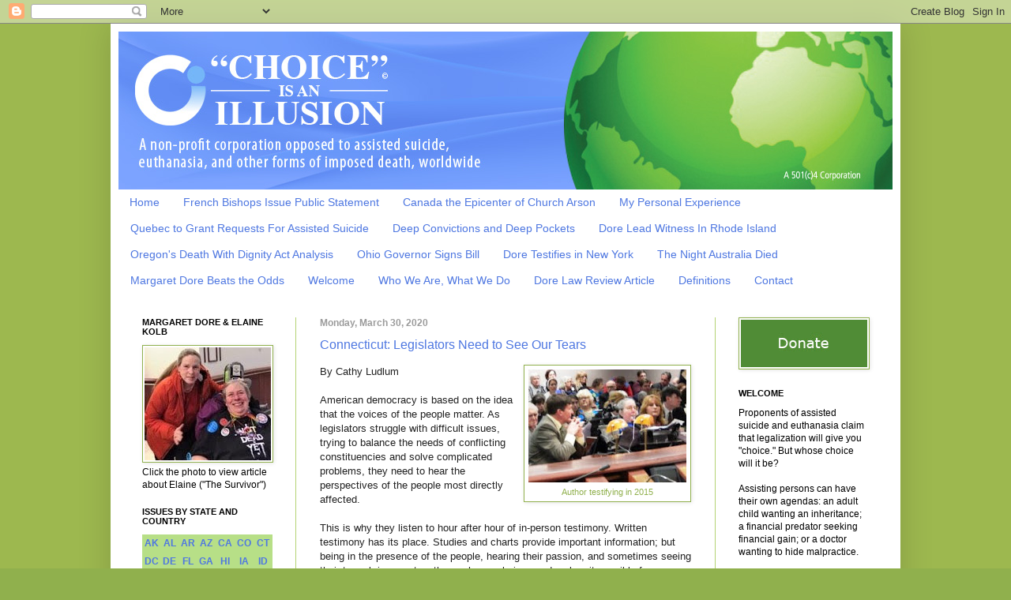

--- FILE ---
content_type: text/html; charset=UTF-8
request_url: https://www.choiceillusion.org/search?updated-max=2020-04-24T23:02:00-07:00&max-results=11
body_size: 41681
content:
<!DOCTYPE html>
<html class='v2' dir='ltr' lang='en'>
<head>
<link href='https://www.blogger.com/static/v1/widgets/335934321-css_bundle_v2.css' rel='stylesheet' type='text/css'/>
<meta content='width=1100' name='viewport'/>
<meta content='text/html; charset=UTF-8' http-equiv='Content-Type'/>
<meta content='blogger' name='generator'/>
<link href='https://www.choiceillusion.org/favicon.ico' rel='icon' type='image/x-icon'/>
<link href='https://www.choiceillusion.org/search?updated-max=2020-04-24T23:02:00-07:00&max-results=11' rel='canonical'/>
<link rel="alternate" type="application/atom+xml" title="&quot;Choice&quot; Is An Illusion - Atom" href="https://www.choiceillusion.org/feeds/posts/default" />
<link rel="alternate" type="application/rss+xml" title="&quot;Choice&quot; Is An Illusion - RSS" href="https://www.choiceillusion.org/feeds/posts/default?alt=rss" />
<link rel="service.post" type="application/atom+xml" title="&quot;Choice&quot; Is An Illusion - Atom" href="https://www.blogger.com/feeds/6843705300864147847/posts/default" />
<!--Can't find substitution for tag [blog.ieCssRetrofitLinks]-->
<meta content='A human rights organization, working to keep assisted suicide and euthanasia out of your state, and out of your life.' name='description'/>
<meta content='https://www.choiceillusion.org/search?updated-max=2020-04-24T23:02:00-07:00&max-results=11' property='og:url'/>
<meta content='&quot;Choice&quot; Is An Illusion' property='og:title'/>
<meta content='A human rights organization, working to keep assisted suicide and euthanasia out of your state, and out of your life.' property='og:description'/>
<title>"Choice" Is An Illusion</title>
<style id='page-skin-1' type='text/css'><!--
/*
-----------------------------------------------
Blogger Template Style
Name:     Simple
Designer: Blogger
URL:      www.blogger.com
----------------------------------------------- */
/* Variable definitions
====================
<Variable name="keycolor" description="Main Color" type="color" default="#66bbdd"/>
<Group description="Page Text" selector="body">
<Variable name="body.font" description="Font" type="font"
default="normal normal 12px Arial, Tahoma, Helvetica, FreeSans, sans-serif"/>
<Variable name="body.text.color" description="Text Color" type="color" default="#222222"/>
</Group>
<Group description="Backgrounds" selector=".body-fauxcolumns-outer">
<Variable name="body.background.color" description="Outer Background" type="color" default="#66bbdd"/>
<Variable name="content.background.color" description="Main Background" type="color" default="#ffffff"/>
<Variable name="header.background.color" description="Header Background" type="color" default="transparent"/>
</Group>
<Group description="Links" selector=".main-outer">
<Variable name="link.color" description="Link Color" type="color" default="#2288bb"/>
<Variable name="link.visited.color" description="Visited Color" type="color" default="#888888"/>
<Variable name="link.hover.color" description="Hover Color" type="color" default="#33aaff"/>
</Group>
<Group description="Blog Title" selector=".header h1">
<Variable name="header.font" description="Font" type="font"
default="normal normal 60px Arial, Tahoma, Helvetica, FreeSans, sans-serif"/>
<Variable name="header.text.color" description="Title Color" type="color" default="#3399bb" />
</Group>
<Group description="Blog Description" selector=".header .description">
<Variable name="description.text.color" description="Description Color" type="color"
default="#777777" />
</Group>
<Group description="Tabs Text" selector=".tabs-inner .widget li a">
<Variable name="tabs.font" description="Font" type="font"
default="normal normal 14px Arial, Tahoma, Helvetica, FreeSans, sans-serif"/>
<Variable name="tabs.text.color" description="Text Color" type="color" default="#999999"/>
<Variable name="tabs.selected.text.color" description="Selected Color" type="color" default="#000000"/>
</Group>
<Group description="Tabs Background" selector=".tabs-outer .PageList">
<Variable name="tabs.background.color" description="Background Color" type="color" default="#f5f5f5"/>
<Variable name="tabs.selected.background.color" description="Selected Color" type="color" default="#eeeeee"/>
</Group>
<Group description="Post Title" selector="h3.post-title, .comments h4">
<Variable name="post.title.font" description="Font" type="font"
default="normal normal 22px Arial, Tahoma, Helvetica, FreeSans, sans-serif"/>
</Group>
<Group description="Date Header" selector=".date-header">
<Variable name="date.header.color" description="Text Color" type="color"
default="#000000"/>
<Variable name="date.header.background.color" description="Background Color" type="color"
default="transparent"/>
<Variable name="date.header.font" description="Text Font" type="font"
default="normal bold 11px Arial, Tahoma, Helvetica, FreeSans, sans-serif"/>
<Variable name="date.header.padding" description="Date Header Padding" type="string" default="inherit"/>
<Variable name="date.header.letterspacing" description="Date Header Letter Spacing" type="string" default="inherit"/>
<Variable name="date.header.margin" description="Date Header Margin" type="string" default="inherit"/>
</Group>
<Group description="Post Footer" selector=".post-footer">
<Variable name="post.footer.text.color" description="Text Color" type="color" default="#666666"/>
<Variable name="post.footer.background.color" description="Background Color" type="color"
default="#f9f9f9"/>
<Variable name="post.footer.border.color" description="Shadow Color" type="color" default="#eeeeee"/>
</Group>
<Group description="Gadgets" selector="h2">
<Variable name="widget.title.font" description="Title Font" type="font"
default="normal bold 11px Arial, Tahoma, Helvetica, FreeSans, sans-serif"/>
<Variable name="widget.title.text.color" description="Title Color" type="color" default="#000000"/>
<Variable name="widget.alternate.text.color" description="Alternate Color" type="color" default="#999999"/>
</Group>
<Group description="Images" selector=".main-inner">
<Variable name="image.background.color" description="Background Color" type="color" default="#ffffff"/>
<Variable name="image.border.color" description="Border Color" type="color" default="#eeeeee"/>
<Variable name="image.text.color" description="Caption Text Color" type="color" default="#000000"/>
</Group>
<Group description="Accents" selector=".content-inner">
<Variable name="body.rule.color" description="Separator Line Color" type="color" default="#eeeeee"/>
<Variable name="tabs.border.color" description="Tabs Border Color" type="color" default="#b3d272"/>
</Group>
<Variable name="body.background" description="Body Background" type="background"
color="#90b04d" default="$(color) none repeat scroll top left"/>
<Variable name="body.background.override" description="Body Background Override" type="string" default=""/>
<Variable name="body.background.gradient.cap" description="Body Gradient Cap" type="url"
default="url(https://resources.blogblog.com/blogblog/data/1kt/simple/gradients_light.png)"/>
<Variable name="body.background.gradient.tile" description="Body Gradient Tile" type="url"
default="url(https://resources.blogblog.com/blogblog/data/1kt/simple/body_gradient_tile_light.png)"/>
<Variable name="content.background.color.selector" description="Content Background Color Selector" type="string" default=".content-inner"/>
<Variable name="content.padding" description="Content Padding" type="length" default="10px" min="0" max="100px"/>
<Variable name="content.padding.horizontal" description="Content Horizontal Padding" type="length" default="10px" min="0" max="100px"/>
<Variable name="content.shadow.spread" description="Content Shadow Spread" type="length" default="40px" min="0" max="100px"/>
<Variable name="content.shadow.spread.webkit" description="Content Shadow Spread (WebKit)" type="length" default="5px" min="0" max="100px"/>
<Variable name="content.shadow.spread.ie" description="Content Shadow Spread (IE)" type="length" default="10px" min="0" max="100px"/>
<Variable name="main.border.width" description="Main Border Width" type="length" default="0" min="0" max="10px"/>
<Variable name="header.background.gradient" description="Header Gradient" type="url" default="none"/>
<Variable name="header.shadow.offset.left" description="Header Shadow Offset Left" type="length" default="-1px" min="-50px" max="50px"/>
<Variable name="header.shadow.offset.top" description="Header Shadow Offset Top" type="length" default="-1px" min="-50px" max="50px"/>
<Variable name="header.shadow.spread" description="Header Shadow Spread" type="length" default="1px" min="0" max="100px"/>
<Variable name="header.padding" description="Header Padding" type="length" default="30px" min="0" max="100px"/>
<Variable name="header.border.size" description="Header Border Size" type="length" default="1px" min="0" max="10px"/>
<Variable name="header.bottom.border.size" description="Header Bottom Border Size" type="length" default="0" min="0" max="10px"/>
<Variable name="header.border.horizontalsize" description="Header Horizontal Border Size" type="length" default="0" min="0" max="10px"/>
<Variable name="description.text.size" description="Description Text Size" type="string" default="140%"/>
<Variable name="tabs.margin.top" description="Tabs Margin Top" type="length" default="0" min="0" max="100px"/>
<Variable name="tabs.margin.side" description="Tabs Side Margin" type="length" default="30px" min="0" max="100px"/>
<Variable name="tabs.background.gradient" description="Tabs Background Gradient" type="url"
default="url(https://resources.blogblog.com/blogblog/data/1kt/simple/gradients_light.png)"/>
<Variable name="tabs.border.width" description="Tabs Border Width" type="length" default="1px" min="0" max="10px"/>
<Variable name="tabs.bevel.border.width" description="Tabs Bevel Border Width" type="length" default="1px" min="0" max="10px"/>
<Variable name="post.margin.bottom" description="Post Bottom Margin" type="length" default="25px" min="0" max="100px"/>
<Variable name="image.border.small.size" description="Image Border Small Size" type="length" default="2px" min="0" max="10px"/>
<Variable name="image.border.large.size" description="Image Border Large Size" type="length" default="5px" min="0" max="10px"/>
<Variable name="page.width.selector" description="Page Width Selector" type="string" default=".region-inner"/>
<Variable name="page.width" description="Page Width" type="string" default="auto"/>
<Variable name="main.section.margin" description="Main Section Margin" type="length" default="15px" min="0" max="100px"/>
<Variable name="main.padding" description="Main Padding" type="length" default="15px" min="0" max="100px"/>
<Variable name="main.padding.top" description="Main Padding Top" type="length" default="30px" min="0" max="100px"/>
<Variable name="main.padding.bottom" description="Main Padding Bottom" type="length" default="30px" min="0" max="100px"/>
<Variable name="paging.background"
color="#ffffff"
description="Background of blog paging area" type="background"
default="transparent none no-repeat scroll top center"/>
<Variable name="footer.bevel" description="Bevel border length of footer" type="length" default="0" min="0" max="10px"/>
<Variable name="mobile.background.overlay" description="Mobile Background Overlay" type="string"
default="transparent none repeat scroll top left"/>
<Variable name="mobile.background.size" description="Mobile Background Size" type="string" default="auto"/>
<Variable name="mobile.button.color" description="Mobile Button Color" type="color" default="#ffffff" />
<Variable name="startSide" description="Side where text starts in blog language" type="automatic" default="left"/>
<Variable name="endSide" description="Side where text ends in blog language" type="automatic" default="right"/>
*/
/* Content
----------------------------------------------- */
body {
font: normal normal 12px Verdana, Geneva, sans-serif;
color: #000000;
background: #90b04d url(https://blogger.googleusercontent.com/img/a/AVvXsEjxkA55JDK4ShqZGqaLF2Kz6ShqPBi_8hSObBAYN76k2jvwwsP36SBc4eS4Gnz-wy8T8WAoqAO8cZNZWCCm92knRf9dBnyy2MhT5JGHMTtNGpnxpsXT5QZddmlzOhkcO21_P8eEw-0Scyb5N56EsAcnr1oUZ60_kYSYX0mSdPElLO1VD4804-xFDrl8Ejs=s1600) repeat scroll top left;
padding: 0 40px 40px 40px;
}
html body .region-inner {
min-width: 0;
max-width: 100%;
width: auto;
}
h2 {
font-size: 22px;
}
a:link {
text-decoration:none;
color: #4e77e1;
}
a:visited {
text-decoration:none;
color: #4e77e1;
}
a:hover {
text-decoration:underline;
color: #90b04d;
}
.body-fauxcolumn-outer .fauxcolumn-inner {
background: transparent none repeat scroll top left;
_background-image: none;
}
.body-fauxcolumn-outer .cap-top {
position: absolute;
z-index: 1;
height: 400px;
width: 100%;
}
.body-fauxcolumn-outer .cap-top .cap-left {
width: 100%;
background: transparent none repeat-x scroll top left;
_background-image: none;
}
.content-outer {
-moz-box-shadow: 0 0 40px rgba(0, 0, 0, .15);
-webkit-box-shadow: 0 0 5px rgba(0, 0, 0, .15);
-goog-ms-box-shadow: 0 0 10px #333333;
box-shadow: 0 0 40px rgba(0, 0, 0, .15);
margin-bottom: 1px;
}
.content-inner {
padding: 10px 10px;
}
.content-inner {
background-color: #ffffff;
}
/* Header
----------------------------------------------- */
.header-outer {
background: #ffffff url(https://resources.blogblog.com/blogblog/data/1kt/simple/gradients_light.png) repeat-x scroll 0 -400px;
_background-image: none;
}
.Header h1 {
font: normal normal 42px Verdana, Geneva, sans-serif;
color: #ffffff;
text-shadow: 1px 2px 3px rgba(0, 0, 0, .2);
}
.Header h1 a {
color: #ffffff;
}
.Header .description {
font-size: 140%;
color: #ffffff;
}
.header-inner .Header .titlewrapper {
padding: 22px 30px;
}
.header-inner .Header .descriptionwrapper {
padding: 0 30px;
}
/* Tabs
----------------------------------------------- */
.tabs-inner .section:first-child {
border-top: 0 solid #ffffff;
}
.tabs-inner .section:first-child ul {
margin-top: -0;
border-top: 0 solid #ffffff;
border-left: 0 solid #ffffff;
border-right: 0 solid #ffffff;
}
.tabs-inner .widget ul {
background: #ffffff url(https://resources.blogblog.com/blogblog/data/1kt/simple/gradients_light.png) repeat-x scroll 0 -800px;
_background-image: none;
border-bottom: 1px solid #ffffff;
margin-top: 0;
margin-left: -30px;
margin-right: -30px;
}
.tabs-inner .widget li a {
display: inline-block;
padding: .6em 1em;
font: normal normal 14px Verdana, Geneva, sans-serif;
color: #4e77e1;
border-left: 1px solid #ffffff;
border-right: 1px solid #ffffff;
}
.tabs-inner .widget li:first-child a {
border-left: none;
}
.tabs-inner .widget li.selected a, .tabs-inner .widget li a:hover {
color: #000000;
background-color: #7BAAF7;
text-decoration: none;
}
/* Columns
----------------------------------------------- */
.main-outer {
border-top: 0 solid #b3d272;
}
.fauxcolumn-left-outer .fauxcolumn-inner {
border-right: 1px solid #b3d272;
}
.fauxcolumn-right-outer .fauxcolumn-inner {
border-left: 1px solid #b3d272;
}
/* Headings
----------------------------------------------- */
div.widget > h2,
div.widget h2.title {
margin: 0 0 1em 0;
font: normal bold 11px Verdana, Geneva, sans-serif;
color: #000000;
text-transform: uppercase;
}
/* Widgets
----------------------------------------------- */
.widget .zippy {
color: #9b9b9b;
text-shadow: 2px 2px 1px rgba(0, 0, 0, .1);
}
.widget .popular-posts ul {
list-style: none;
}
/* Posts
----------------------------------------------- */
h2.date-header {
font: normal bold 12px Verdana, Geneva, sans-serif;
}
.date-header span {
background-color: transparent;
color: #9b9b9b;
padding: inherit;
letter-spacing: inherit;
margin: inherit;
}
.main-inner {
padding-top: 30px;
padding-bottom: 30px;
}
.main-inner .column-center-inner {
padding: 0 15px;
}
.main-inner .column-center-inner .section {
margin: 0 15px;
}
.post {
margin: 0 0 25px 0;
}
h3.post-title, .comments h4 {
font: normal normal 16px Verdana, Geneva, sans-serif;
margin: .75em 0 0;
}
.post-body {
font-size: 110%;
line-height: 1.4;
position: relative;
}
.post-body img, .post-body .tr-caption-container, .Profile img, .Image img,
.BlogList .item-thumbnail img {
padding: 2px;
background: #ffffff;
border: 1px solid #90b04d;
-moz-box-shadow: 1px 1px 5px rgba(0, 0, 0, .1);
-webkit-box-shadow: 1px 1px 5px rgba(0, 0, 0, .1);
box-shadow: 1px 1px 5px rgba(0, 0, 0, .1);
}
.post-body img, .post-body .tr-caption-container {
padding: 5px;
}
.post-body .tr-caption-container {
color: #90b04d;
}
.post-body .tr-caption-container img {
padding: 0;
background: transparent;
border: none;
-moz-box-shadow: 0 0 0 rgba(0, 0, 0, .1);
-webkit-box-shadow: 0 0 0 rgba(0, 0, 0, .1);
box-shadow: 0 0 0 rgba(0, 0, 0, .1);
}
.post-header {
margin: 0 0 1.5em;
line-height: 1.6;
font-size: 90%;
}
.post-footer {
margin: 20px -2px 0;
padding: 5px 10px;
color: #000000;
background-color: #ffffff;
border-bottom: 1px solid #b3d272;
line-height: 1.6;
font-size: 90%;
}
#comments .comment-author {
padding-top: 1.5em;
border-top: 1px solid #b3d272;
background-position: 0 1.5em;
}
#comments .comment-author:first-child {
padding-top: 0;
border-top: none;
}
.avatar-image-container {
margin: .2em 0 0;
}
#comments .avatar-image-container img {
border: 1px solid #90b04d;
}
/* Comments
----------------------------------------------- */
.comments .comments-content .icon.blog-author {
background-repeat: no-repeat;
background-image: url([data-uri]);
}
.comments .comments-content .loadmore a {
border-top: 1px solid #9b9b9b;
border-bottom: 1px solid #9b9b9b;
}
.comments .comment-thread.inline-thread {
background-color: #ffffff;
}
.comments .continue {
border-top: 2px solid #9b9b9b;
}
/* Accents
---------------------------------------------- */
.section-columns td.columns-cell {
border-left: 1px solid #b3d272;
}
.blog-pager {
background: transparent none no-repeat scroll top center;
}
.blog-pager-older-link, .home-link,
.blog-pager-newer-link {
background-color: #ffffff;
padding: 5px;
}
.footer-outer {
border-top: 0 dashed #bbbbbb;
}
/* Mobile
----------------------------------------------- */
body.mobile  {
background-size: auto;
}
.mobile .body-fauxcolumn-outer {
background: transparent none repeat scroll top left;
}
.mobile .body-fauxcolumn-outer .cap-top {
background-size: 100% auto;
}
.mobile .content-outer {
-webkit-box-shadow: 0 0 3px rgba(0, 0, 0, .15);
box-shadow: 0 0 3px rgba(0, 0, 0, .15);
}
.mobile .tabs-inner .widget ul {
margin-left: 0;
margin-right: 0;
}
.mobile .post {
margin: 0;
}
.mobile .main-inner .column-center-inner .section {
margin: 0;
}
.mobile .date-header span {
padding: 0.1em 10px;
margin: 0 -10px;
}
.mobile h3.post-title {
margin: 0;
}
.mobile .blog-pager {
background: transparent none no-repeat scroll top center;
}
.mobile .footer-outer {
border-top: none;
}
.mobile .main-inner, .mobile .footer-inner {
background-color: #ffffff;
}
.mobile-index-contents {
color: #000000;
}
.mobile-link-button {
background-color: #4e77e1;
}
.mobile-link-button a:link, .mobile-link-button a:visited {
color: #ffffff;
}
.mobile .tabs-inner .section:first-child {
border-top: none;
}
.mobile .tabs-inner .PageList .widget-content {
background-color: #7BAAF7;
color: #000000;
border-top: 1px solid #ffffff;
border-bottom: 1px solid #ffffff;
}
.mobile .tabs-inner .PageList .widget-content .pagelist-arrow {
border-left: 1px solid #ffffff;
}
.widget {
margin: 20px 0px 0px 0px;
}
--></style>
<style id='template-skin-1' type='text/css'><!--
body {
min-width: 1000px;
}
.content-outer, .content-fauxcolumn-outer, .region-inner {
min-width: 1000px;
max-width: 1000px;
_width: 1000px;
}
.main-inner .columns {
padding-left: 225px;
padding-right: 225px;
}
.main-inner .fauxcolumn-center-outer {
left: 225px;
right: 225px;
/* IE6 does not respect left and right together */
_width: expression(this.parentNode.offsetWidth -
parseInt("225px") -
parseInt("225px") + 'px');
}
.main-inner .fauxcolumn-left-outer {
width: 225px;
}
.main-inner .fauxcolumn-right-outer {
width: 225px;
}
.main-inner .column-left-outer {
width: 225px;
right: 100%;
margin-left: -225px;
}
.main-inner .column-right-outer {
width: 225px;
margin-right: -225px;
}
#layout {
min-width: 0;
}
#layout .content-outer {
min-width: 0;
width: 800px;
}
#layout .region-inner {
min-width: 0;
width: auto;
}
body#layout div.add_widget {
padding: 8px;
}
body#layout div.add_widget a {
margin-left: 32px;
}
--></style>
<style>
    body {background-image:url(https\:\/\/blogger.googleusercontent.com\/img\/a\/AVvXsEjxkA55JDK4ShqZGqaLF2Kz6ShqPBi_8hSObBAYN76k2jvwwsP36SBc4eS4Gnz-wy8T8WAoqAO8cZNZWCCm92knRf9dBnyy2MhT5JGHMTtNGpnxpsXT5QZddmlzOhkcO21_P8eEw-0Scyb5N56EsAcnr1oUZ60_kYSYX0mSdPElLO1VD4804-xFDrl8Ejs=s1600);}
    
@media (max-width: 200px) { body {background-image:url(https\:\/\/blogger.googleusercontent.com\/img\/a\/AVvXsEjxkA55JDK4ShqZGqaLF2Kz6ShqPBi_8hSObBAYN76k2jvwwsP36SBc4eS4Gnz-wy8T8WAoqAO8cZNZWCCm92knRf9dBnyy2MhT5JGHMTtNGpnxpsXT5QZddmlzOhkcO21_P8eEw-0Scyb5N56EsAcnr1oUZ60_kYSYX0mSdPElLO1VD4804-xFDrl8Ejs=w200);}}
@media (max-width: 400px) and (min-width: 201px) { body {background-image:url(https\:\/\/blogger.googleusercontent.com\/img\/a\/AVvXsEjxkA55JDK4ShqZGqaLF2Kz6ShqPBi_8hSObBAYN76k2jvwwsP36SBc4eS4Gnz-wy8T8WAoqAO8cZNZWCCm92knRf9dBnyy2MhT5JGHMTtNGpnxpsXT5QZddmlzOhkcO21_P8eEw-0Scyb5N56EsAcnr1oUZ60_kYSYX0mSdPElLO1VD4804-xFDrl8Ejs=w400);}}
@media (max-width: 800px) and (min-width: 401px) { body {background-image:url(https\:\/\/blogger.googleusercontent.com\/img\/a\/AVvXsEjxkA55JDK4ShqZGqaLF2Kz6ShqPBi_8hSObBAYN76k2jvwwsP36SBc4eS4Gnz-wy8T8WAoqAO8cZNZWCCm92knRf9dBnyy2MhT5JGHMTtNGpnxpsXT5QZddmlzOhkcO21_P8eEw-0Scyb5N56EsAcnr1oUZ60_kYSYX0mSdPElLO1VD4804-xFDrl8Ejs=w800);}}
@media (max-width: 1200px) and (min-width: 801px) { body {background-image:url(https\:\/\/blogger.googleusercontent.com\/img\/a\/AVvXsEjxkA55JDK4ShqZGqaLF2Kz6ShqPBi_8hSObBAYN76k2jvwwsP36SBc4eS4Gnz-wy8T8WAoqAO8cZNZWCCm92knRf9dBnyy2MhT5JGHMTtNGpnxpsXT5QZddmlzOhkcO21_P8eEw-0Scyb5N56EsAcnr1oUZ60_kYSYX0mSdPElLO1VD4804-xFDrl8Ejs=w1200);}}
/* Last tag covers anything over one higher than the previous max-size cap. */
@media (min-width: 1201px) { body {background-image:url(https\:\/\/blogger.googleusercontent.com\/img\/a\/AVvXsEjxkA55JDK4ShqZGqaLF2Kz6ShqPBi_8hSObBAYN76k2jvwwsP36SBc4eS4Gnz-wy8T8WAoqAO8cZNZWCCm92knRf9dBnyy2MhT5JGHMTtNGpnxpsXT5QZddmlzOhkcO21_P8eEw-0Scyb5N56EsAcnr1oUZ60_kYSYX0mSdPElLO1VD4804-xFDrl8Ejs=w1600);}}
  </style>
<script type='text/javascript'>
        (function(i,s,o,g,r,a,m){i['GoogleAnalyticsObject']=r;i[r]=i[r]||function(){
        (i[r].q=i[r].q||[]).push(arguments)},i[r].l=1*new Date();a=s.createElement(o),
        m=s.getElementsByTagName(o)[0];a.async=1;a.src=g;m.parentNode.insertBefore(a,m)
        })(window,document,'script','https://www.google-analytics.com/analytics.js','ga');
        ga('create', 'UA-56614624-2', 'auto', 'blogger');
        ga('blogger.send', 'pageview');
      </script>
<link href='https://www.blogger.com/dyn-css/authorization.css?targetBlogID=6843705300864147847&amp;zx=bb516898-745f-4666-bfb9-0ba1051cf62d' media='none' onload='if(media!=&#39;all&#39;)media=&#39;all&#39;' rel='stylesheet'/><noscript><link href='https://www.blogger.com/dyn-css/authorization.css?targetBlogID=6843705300864147847&amp;zx=bb516898-745f-4666-bfb9-0ba1051cf62d' rel='stylesheet'/></noscript>
<meta name='google-adsense-platform-account' content='ca-host-pub-1556223355139109'/>
<meta name='google-adsense-platform-domain' content='blogspot.com'/>

</head>
<body class='loading'>
<div class='navbar section' id='navbar' name='Navbar'><div class='widget Navbar' data-version='1' id='Navbar1'><script type="text/javascript">
    function setAttributeOnload(object, attribute, val) {
      if(window.addEventListener) {
        window.addEventListener('load',
          function(){ object[attribute] = val; }, false);
      } else {
        window.attachEvent('onload', function(){ object[attribute] = val; });
      }
    }
  </script>
<div id="navbar-iframe-container"></div>
<script type="text/javascript" src="https://apis.google.com/js/platform.js"></script>
<script type="text/javascript">
      gapi.load("gapi.iframes:gapi.iframes.style.bubble", function() {
        if (gapi.iframes && gapi.iframes.getContext) {
          gapi.iframes.getContext().openChild({
              url: 'https://www.blogger.com/navbar/6843705300864147847?origin\x3dhttps://www.choiceillusion.org',
              where: document.getElementById("navbar-iframe-container"),
              id: "navbar-iframe"
          });
        }
      });
    </script><script type="text/javascript">
(function() {
var script = document.createElement('script');
script.type = 'text/javascript';
script.src = '//pagead2.googlesyndication.com/pagead/js/google_top_exp.js';
var head = document.getElementsByTagName('head')[0];
if (head) {
head.appendChild(script);
}})();
</script>
</div></div>
<div itemscope='itemscope' itemtype='http://schema.org/Blog' style='display: none;'>
<meta content='"Choice" Is An Illusion' itemprop='name'/>
<meta content='A human rights organization, working to keep assisted suicide and euthanasia out of your state, and out of your life.' itemprop='description'/>
</div>
<div class='body-fauxcolumns'>
<div class='fauxcolumn-outer body-fauxcolumn-outer'>
<div class='cap-top'>
<div class='cap-left'></div>
<div class='cap-right'></div>
</div>
<div class='fauxborder-left'>
<div class='fauxborder-right'></div>
<div class='fauxcolumn-inner'>
</div>
</div>
<div class='cap-bottom'>
<div class='cap-left'></div>
<div class='cap-right'></div>
</div>
</div>
</div>
<div class='content'>
<div class='content-fauxcolumns'>
<div class='fauxcolumn-outer content-fauxcolumn-outer'>
<div class='cap-top'>
<div class='cap-left'></div>
<div class='cap-right'></div>
</div>
<div class='fauxborder-left'>
<div class='fauxborder-right'></div>
<div class='fauxcolumn-inner'>
</div>
</div>
<div class='cap-bottom'>
<div class='cap-left'></div>
<div class='cap-right'></div>
</div>
</div>
</div>
<div class='content-outer'>
<div class='content-cap-top cap-top'>
<div class='cap-left'></div>
<div class='cap-right'></div>
</div>
<div class='fauxborder-left content-fauxborder-left'>
<div class='fauxborder-right content-fauxborder-right'></div>
<div class='content-inner'>
<header>
<div class='header-outer'>
<div class='header-cap-top cap-top'>
<div class='cap-left'></div>
<div class='cap-right'></div>
</div>
<div class='fauxborder-left header-fauxborder-left'>
<div class='fauxborder-right header-fauxborder-right'></div>
<div class='region-inner header-inner'>
<div class='header section' id='header' name='Header'><div class='widget Header' data-version='1' id='Header1'>
<div id='header-inner'>
<a href='https://www.choiceillusion.org/' style='display: block'>
<img alt='"Choice" Is An Illusion' height='200px; ' id='Header1_headerimg' src='https://blogger.googleusercontent.com/img/a/AVvXsEjAhbI4KgmfnvGEiptMuzXxysSHXws7zk20HG6pmdcvtff4bMHjFotCO8BTLcLT9xWdFap7DGctByG4etMbIqMEq1cYgsSalX8UFDSqtq5K0DTPxh4MhkXezlFVaFSZCl_gofIu1ZT_qXQZtn3Of0wiM0qzpAiGWzp1K9qfmcJDdChCTK8NhofXaOk9gw4=s980' style='display: block' width='980px; '/>
</a>
</div>
</div></div>
</div>
</div>
<div class='header-cap-bottom cap-bottom'>
<div class='cap-left'></div>
<div class='cap-right'></div>
</div>
</div>
</header>
<div class='tabs-outer'>
<div class='tabs-cap-top cap-top'>
<div class='cap-left'></div>
<div class='cap-right'></div>
</div>
<div class='fauxborder-left tabs-fauxborder-left'>
<div class='fauxborder-right tabs-fauxborder-right'></div>
<div class='region-inner tabs-inner'>
<div class='tabs section' id='crosscol' name='Cross-Column'><div class='widget PageList' data-version='1' id='PageList2'>
<h2>Pages</h2>
<div class='widget-content'>
<ul>
<li>
<a href='http://www.choiceillusion.org/'>Home</a>
</li>
<li>
<a href='https://www.choiceillusion.org/2026/01/french-bishops-issue-public-statement.html'>French Bishops Issue Public Statement</a>
</li>
<li>
<a href='https://www.choiceillusion.org/p/why-has-canada-become-epicenter-of.html'>Canada the Epicenter of Church Arson</a>
</li>
<li>
<a href='https://www.choiceillusion.org/p/my-personal-experience-with-assisted_1.html'>My Personal Experience</a>
</li>
<li>
<a href='https://www.choiceillusion.org/p/quebec-begins-granting-early-requests.html'>Quebec to Grant Requests For Assisted Suicide</a>
</li>
<li>
<a href='https://www.choiceillusion.org/p/deep-convictions-and-deep-pockets-are.html'>Deep Convictions and Deep Pockets</a>
</li>
<li>
<a href='https://www.choiceillusion.org/p/dore-lead-witness-in-rhode-island.html'>Dore Lead Witness In Rhode Island</a>
</li>
<li>
<a href='https://www.choiceillusion.org/p/oregons-death-with-dignity-act-in-depth.html'>Oregon's Death With Dignity Act Analysis</a>
</li>
<li>
<a href='https://www.choiceillusion.org/p/ohio-governor-signs-bill-making.html'>Ohio Governor Signs Bill</a>
</li>
<li>
<a href='https://www.choiceillusion.org/p/dore-testifies-before-new-york-state.html'>Dore Testifies in New York</a>
</li>
<li>
<a href='https://www.choiceillusionaustralia.org/2025/12/the-night-australia-died.html'>The Night Australia Died</a>
</li>
<li>
<a href='https://www.choiceillusion.org/p/margaret-dore-beats-odds.html'>Margaret Dore Beats the Odds</a>
</li>
<li>
<a href='https://www.choiceillusion.org/p/choice-is-illusion-welcomes-everyone.html'>Welcome</a>
</li>
<li>
<a href='https://www.choiceillusion.org/p/who-we-are-what-we-do-and-how-we-do-it.html'>Who We Are, What We Do</a>
</li>
<li>
<a href='https://www.choiceillusion.org/p/the-oregon-washington-assisted-suicide.html'>Dore Law Review Article</a>
</li>
<li>
<a href='https://www.choiceillusion.org/p/definitions.html'>Definitions</a>
</li>
<li>
<a href='https://www.choiceillusion.org/p/contact.html'>Contact</a>
</li>
</ul>
<div class='clear'></div>
</div>
</div></div>
<div class='tabs no-items section' id='crosscol-overflow' name='Cross-Column 2'></div>
</div>
</div>
<div class='tabs-cap-bottom cap-bottom'>
<div class='cap-left'></div>
<div class='cap-right'></div>
</div>
</div>
<div class='main-outer'>
<div class='main-cap-top cap-top'>
<div class='cap-left'></div>
<div class='cap-right'></div>
</div>
<div class='fauxborder-left main-fauxborder-left'>
<div class='fauxborder-right main-fauxborder-right'></div>
<div class='region-inner main-inner'>
<div class='columns fauxcolumns'>
<div class='fauxcolumn-outer fauxcolumn-center-outer'>
<div class='cap-top'>
<div class='cap-left'></div>
<div class='cap-right'></div>
</div>
<div class='fauxborder-left'>
<div class='fauxborder-right'></div>
<div class='fauxcolumn-inner'>
</div>
</div>
<div class='cap-bottom'>
<div class='cap-left'></div>
<div class='cap-right'></div>
</div>
</div>
<div class='fauxcolumn-outer fauxcolumn-left-outer'>
<div class='cap-top'>
<div class='cap-left'></div>
<div class='cap-right'></div>
</div>
<div class='fauxborder-left'>
<div class='fauxborder-right'></div>
<div class='fauxcolumn-inner'>
</div>
</div>
<div class='cap-bottom'>
<div class='cap-left'></div>
<div class='cap-right'></div>
</div>
</div>
<div class='fauxcolumn-outer fauxcolumn-right-outer'>
<div class='cap-top'>
<div class='cap-left'></div>
<div class='cap-right'></div>
</div>
<div class='fauxborder-left'>
<div class='fauxborder-right'></div>
<div class='fauxcolumn-inner'>
</div>
</div>
<div class='cap-bottom'>
<div class='cap-left'></div>
<div class='cap-right'></div>
</div>
</div>
<!-- corrects IE6 width calculation -->
<div class='columns-inner'>
<div class='column-center-outer'>
<div class='column-center-inner'>
<div class='main section' id='main' name='Main'><div class='widget Blog' data-version='1' id='Blog1'>
<div class='blog-posts hfeed'>

          <div class="date-outer">
        
<h2 class='date-header'><span>Monday, March 30, 2020</span></h2>

          <div class="date-posts">
        
<div class='post-outer'>
<div class='post hentry uncustomized-post-template' itemprop='blogPost' itemscope='itemscope' itemtype='http://schema.org/BlogPosting'>
<meta content='https://blogger.googleusercontent.com/img/b/R29vZ2xl/AVvXsEgCvH7nAUkBb8Ga84H-Wl5Ss97TU2UrcHvUlxlkT6WIsBj5KPXkow4mW5OhMzWVqh29gx-fADRbYg5IRuz6HErl7A5emWLF0PUPzDzFyVzpJLVfletaD7Vy48h4KoSEeBHOCkGH9SDTXQs/s200/Cathy+2015+hearing+230+x+165.jpg' itemprop='image_url'/>
<meta content='6843705300864147847' itemprop='blogId'/>
<meta content='4410363111220024123' itemprop='postId'/>
<a name='4410363111220024123'></a>
<h3 class='post-title entry-title' itemprop='name'>
<a href='https://www.choiceillusion.org/2020/03/connecticut-legislators-need-to-see-our.html'>Connecticut: Legislators Need to See Our Tears</a>
</h3>
<div class='post-header'>
<div class='post-header-line-1'></div>
</div>
<div class='post-body entry-content' id='post-body-4410363111220024123' itemprop='articleBody'>
<div class="MsoNormal" style="background-color: white; color: #222222; margin-left: 0cm; margin-right: 0cm;">
<table cellpadding="0" cellspacing="0" class="tr-caption-container" style="float: right; margin-left: 1em; text-align: right;"><tbody>
<tr><td style="text-align: center;"><a href="https://blogger.googleusercontent.com/img/b/R29vZ2xl/AVvXsEgCvH7nAUkBb8Ga84H-Wl5Ss97TU2UrcHvUlxlkT6WIsBj5KPXkow4mW5OhMzWVqh29gx-fADRbYg5IRuz6HErl7A5emWLF0PUPzDzFyVzpJLVfletaD7Vy48h4KoSEeBHOCkGH9SDTXQs/s1600/Cathy+2015+hearing+230+x+165.jpg" imageanchor="1" style="clear: right; margin-bottom: 1em; margin-left: auto; margin-right: auto;"><img border="0" data-original-height="165" data-original-width="230" height="143" src="https://blogger.googleusercontent.com/img/b/R29vZ2xl/AVvXsEgCvH7nAUkBb8Ga84H-Wl5Ss97TU2UrcHvUlxlkT6WIsBj5KPXkow4mW5OhMzWVqh29gx-fADRbYg5IRuz6HErl7A5emWLF0PUPzDzFyVzpJLVfletaD7Vy48h4KoSEeBHOCkGH9SDTXQs/s200/Cathy+2015+hearing+230+x+165.jpg" width="200"></a></td></tr>
<tr><td class="tr-caption" style="text-align: center;">Author testifying in 2015</td></tr>
</tbody></table>
<span style="font-family: inherit;">By Cathy Ludlum</span><br>
<span style="font-family: inherit;"><br></span>
<span style="font-family: inherit;">American democracy is based on the idea that the voices of the people matter. As legislators struggle with difficult issues, trying to balance the needs of conflicting constituencies and solve complicated problems, they need to hear the perspectives of the people most directly affected.<u></u><u></u></span></div>
<div class="MsoNormal" style="background-color: white; color: #222222; margin-left: 0cm; margin-right: 0cm;">
<span style="font-family: inherit;"><br></span></div>
<div class="MsoNormal" style="background-color: white; color: #222222; margin-left: 0cm; margin-right: 0cm;">
<span style="font-family: inherit;">This is why they listen to hour after hour of in-person testimony. Written testimony has its place. Studies and charts provide important information; but being in the presence of the people, hearing their passion, and sometimes seeing their tears brings us together as human beings and makes it possible for legislators to make the best decisions.</span><br>
</div>
<div style='clear: both;'></div>
</div>
<div class='jump-link'>
<a href='https://www.choiceillusion.org/2020/03/connecticut-legislators-need-to-see-our.html#more' title='Connecticut: Legislators Need to See Our Tears'>continue reading &gt;&gt;</a>
</div>
<div class='post-footer'>
<div class='post-footer-line post-footer-line-1'>
<span class='post-author vcard'>
</span>
<span class='post-timestamp'>
</span>
<span class='post-comment-link'>
</span>
<span class='post-icons'>
</span>
<div class='post-share-buttons goog-inline-block'>
<a class='goog-inline-block share-button sb-email' href='https://www.blogger.com/share-post.g?blogID=6843705300864147847&postID=4410363111220024123&target=email' target='_blank' title='Email This'><span class='share-button-link-text'>Email This</span></a><a class='goog-inline-block share-button sb-blog' href='https://www.blogger.com/share-post.g?blogID=6843705300864147847&postID=4410363111220024123&target=blog' onclick='window.open(this.href, "_blank", "height=270,width=475"); return false;' target='_blank' title='BlogThis!'><span class='share-button-link-text'>BlogThis!</span></a><a class='goog-inline-block share-button sb-twitter' href='https://www.blogger.com/share-post.g?blogID=6843705300864147847&postID=4410363111220024123&target=twitter' target='_blank' title='Share to X'><span class='share-button-link-text'>Share to X</span></a><a class='goog-inline-block share-button sb-facebook' href='https://www.blogger.com/share-post.g?blogID=6843705300864147847&postID=4410363111220024123&target=facebook' onclick='window.open(this.href, "_blank", "height=430,width=640"); return false;' target='_blank' title='Share to Facebook'><span class='share-button-link-text'>Share to Facebook</span></a><a class='goog-inline-block share-button sb-pinterest' href='https://www.blogger.com/share-post.g?blogID=6843705300864147847&postID=4410363111220024123&target=pinterest' target='_blank' title='Share to Pinterest'><span class='share-button-link-text'>Share to Pinterest</span></a>
</div>
</div>
<div class='post-footer-line post-footer-line-2'>
<span class='post-labels'>
</span>
</div>
<div class='post-footer-line post-footer-line-3'>
<span class='post-location'>
</span>
</div>
</div>
</div>
</div>

          </div></div>
        

          <div class="date-outer">
        
<h2 class='date-header'><span>Saturday, March 28, 2020</span></h2>

          <div class="date-posts">
        
<div class='post-outer'>
<div class='post hentry uncustomized-post-template' itemprop='blogPost' itemscope='itemscope' itemtype='http://schema.org/BlogPosting'>
<meta content='https://blogger.googleusercontent.com/img/b/R29vZ2xl/AVvXsEiCFVe6Q8rcgdX6Fp8DlCLfA1dQx_ixpqg4VB6reHV10VjDJa1TpvIvYDWAG64qTORSINqsCEc7ckA7QKpEoHsQbi-AEi1jYWFQx0OswxEpi9avUTMB4SvdV9am_7tJmjWBRwe8uHq7Kz4/s200/Elephant+in+the+room+221+x+221.jpg' itemprop='image_url'/>
<meta content='6843705300864147847' itemprop='blogId'/>
<meta content='6282936915587606753' itemprop='postId'/>
<a name='6282936915587606753'></a>
<h3 class='post-title entry-title' itemprop='name'>
<a href='https://www.choiceillusion.org/2020/03/new-cdc-data-shows-suicide-was-leading.html'>New CDC Data Shows Suicide Was Leading Cause of Death Among Oregon Youth in 2018</a>
</h3>
<div class='post-header'>
<div class='post-header-line-1'></div>
</div>
<div class='post-body entry-content' id='post-body-6282936915587606753' itemprop='articleBody'>
<a href="https://blogger.googleusercontent.com/img/b/R29vZ2xl/AVvXsEiCFVe6Q8rcgdX6Fp8DlCLfA1dQx_ixpqg4VB6reHV10VjDJa1TpvIvYDWAG64qTORSINqsCEc7ckA7QKpEoHsQbi-AEi1jYWFQx0OswxEpi9avUTMB4SvdV9am_7tJmjWBRwe8uHq7Kz4/s1600/Elephant+in+the+room+221+x+221.jpg" imageanchor="1" style="clear: right; float: right; margin-bottom: 1em; margin-left: 1em;"><img border="0" data-original-height="221" data-original-width="221" height="200" src="https://blogger.googleusercontent.com/img/b/R29vZ2xl/AVvXsEiCFVe6Q8rcgdX6Fp8DlCLfA1dQx_ixpqg4VB6reHV10VjDJa1TpvIvYDWAG64qTORSINqsCEc7ckA7QKpEoHsQbi-AEi1jYWFQx0OswxEpi9avUTMB4SvdV9am_7tJmjWBRwe8uHq7Kz4/s200/Elephant+in+the+room+221+x+221.jpg" width="200"></a><span style="color: #222222;">Note: Oregon&#39;s suicide rate began rising after physician-assisted suicide became legal in 1997. This is &quot;the elephant in the living room,&quot; not mentioned by the article below.&#160;</span><br>
<span style="color: #222222;"><br></span>
<span style="color: #222222;">To learn more about suicide contagion in Oregon, </span><a href="https://www.choiceillusion.org/2017/08/in-oregon-other-suicides-have-increased.html" target="_blank">click here</a><span style="color: #222222;">. To view the article below in its entirety, </span><a href="https://www.oregon.gov/oha/ERD/Pages/NewCDCDataShowsSuicideLeadingCauseDeathAmongOregonYouth2018.aspx" target="_blank">click here</a><span style="color: #222222;">.&#160;</span><br>
<span style="color: #222222;"><br></span>


<div style="background-color: white; box-sizing: border-box; color: #333333; margin-bottom: 10px;">
<span style="background-color: transparent; color: #222222; font-family: inherit;">Salem, Ore. -- In February the Centers for Disease Control and Prevention released data showing that suicide was the leading cause of death among Oregon youth ages 10 to 24 in 2018, up from the second leading cause of death in 2017. Oregon is now ranked 11th highest in the nation for youth suicide death rates (up from 17th in 2017).</span><br>
</div>
<div style='clear: both;'></div>
</div>
<div class='jump-link'>
<a href='https://www.choiceillusion.org/2020/03/new-cdc-data-shows-suicide-was-leading.html#more' title='New CDC Data Shows Suicide Was Leading Cause of Death Among Oregon Youth in 2018'>continue reading &gt;&gt;</a>
</div>
<div class='post-footer'>
<div class='post-footer-line post-footer-line-1'>
<span class='post-author vcard'>
</span>
<span class='post-timestamp'>
</span>
<span class='post-comment-link'>
</span>
<span class='post-icons'>
</span>
<div class='post-share-buttons goog-inline-block'>
<a class='goog-inline-block share-button sb-email' href='https://www.blogger.com/share-post.g?blogID=6843705300864147847&postID=6282936915587606753&target=email' target='_blank' title='Email This'><span class='share-button-link-text'>Email This</span></a><a class='goog-inline-block share-button sb-blog' href='https://www.blogger.com/share-post.g?blogID=6843705300864147847&postID=6282936915587606753&target=blog' onclick='window.open(this.href, "_blank", "height=270,width=475"); return false;' target='_blank' title='BlogThis!'><span class='share-button-link-text'>BlogThis!</span></a><a class='goog-inline-block share-button sb-twitter' href='https://www.blogger.com/share-post.g?blogID=6843705300864147847&postID=6282936915587606753&target=twitter' target='_blank' title='Share to X'><span class='share-button-link-text'>Share to X</span></a><a class='goog-inline-block share-button sb-facebook' href='https://www.blogger.com/share-post.g?blogID=6843705300864147847&postID=6282936915587606753&target=facebook' onclick='window.open(this.href, "_blank", "height=430,width=640"); return false;' target='_blank' title='Share to Facebook'><span class='share-button-link-text'>Share to Facebook</span></a><a class='goog-inline-block share-button sb-pinterest' href='https://www.blogger.com/share-post.g?blogID=6843705300864147847&postID=6282936915587606753&target=pinterest' target='_blank' title='Share to Pinterest'><span class='share-button-link-text'>Share to Pinterest</span></a>
</div>
</div>
<div class='post-footer-line post-footer-line-2'>
<span class='post-labels'>
</span>
</div>
<div class='post-footer-line post-footer-line-3'>
<span class='post-location'>
</span>
</div>
</div>
</div>
</div>

          </div></div>
        

          <div class="date-outer">
        
<h2 class='date-header'><span>Friday, March 27, 2020</span></h2>

          <div class="date-posts">
        
<div class='post-outer'>
<div class='post hentry uncustomized-post-template' itemprop='blogPost' itemscope='itemscope' itemtype='http://schema.org/BlogPosting'>
<meta content='https://blogger.googleusercontent.com/img/b/R29vZ2xl/AVvXsEjazSE3xg7RKP20YUSptzLh8FXbEXnvAVc8iVSvwyuPVQW5FiG0rgQYeR1OPG76Epvyp43c47fA_XNyPd1O1q5y8Es_o63KbWdf_yykl0_zOk3Qd5Mr0LGD0e8jTF4RuNQ0luQLvzsoq6k/s200/E.+David+Smith+208+x+214.jpg' itemprop='image_url'/>
<meta content='6843705300864147847' itemprop='blogId'/>
<meta content='642723823701468526' itemprop='postId'/>
<a name='642723823701468526'></a>
<h3 class='post-title entry-title' itemprop='name'>
<a href='https://www.choiceillusion.org/2020/03/margaret-dore-new-jersey-euthanasia-act.html'>Margaret Dore: Euthanasia Act "Must Be Set Aside"</a>
</h3>
<div class='post-header'>
<div class='post-header-line-1'></div>
</div>
<div class='post-body entry-content' id='post-body-642723823701468526' itemprop='articleBody'>
<div class="separator" style="clear: both; text-align: center;">
</div>
<table cellpadding="0" cellspacing="0" class="tr-caption-container" style="float: right; margin-left: 1em; text-align: right;"><tbody>
<tr><td style="text-align: center;"><a href="https://blogger.googleusercontent.com/img/b/R29vZ2xl/AVvXsEjazSE3xg7RKP20YUSptzLh8FXbEXnvAVc8iVSvwyuPVQW5FiG0rgQYeR1OPG76Epvyp43c47fA_XNyPd1O1q5y8Es_o63KbWdf_yykl0_zOk3Qd5Mr0LGD0e8jTF4RuNQ0luQLvzsoq6k/s1600/E.+David+Smith+208+x+214.jpg" imageanchor="1" style="clear: right; margin-bottom: 1em; margin-left: auto; margin-right: auto;"><img border="0" data-original-height="214" data-original-width="208" height="200" src="https://blogger.googleusercontent.com/img/b/R29vZ2xl/AVvXsEjazSE3xg7RKP20YUSptzLh8FXbEXnvAVc8iVSvwyuPVQW5FiG0rgQYeR1OPG76Epvyp43c47fA_XNyPd1O1q5y8Es_o63KbWdf_yykl0_zOk3Qd5Mr0LGD0e8jTF4RuNQ0luQLvzsoq6k/s200/E.+David+Smith+208+x+214.jpg" width="194"></a></td></tr>
<tr><td class="tr-caption" style="text-align: center;">E. David Smith</td></tr>
</tbody></table>
On March 24, 2020, a hearing was held in <i>Glassman v Grewal</i>, a lawsuit, which seeks to invalidate New Jersey&#39;s euthanasia law, formally known as the &quot;Medical Aid in Dying for the Terminally Ill Act.&quot;<br>
<br>
The specific matter before the court was a motion to dismiss brought by the defendant, New Jersey Attorney General, Gurbir S. Grewal.<br>
<br>
The plaintiff, Joseph Glassman, represented by E. David Smith, opposed the motion, as did&#160;<a href="http://www.margaretdore.org/" target="_blank">Margaret Dore</a>, president of <a href="http://www.choiceillusion.org/" target="_blank">Choice is an Illusion</a>, representing herself as amicus curiae.<br>
<br>
Dore, who had filed both an amicus brief and a <a href="https://choiceisanillusion.files.wordpress.com/2020/03/glassman-dore-reply-do-c.pdf" target="_blank">reply brief</a>, argued that the Act must be set aside pursuant to the New Jersey Constitution. Her arguments largely tracked her reply brief, a portion of which is set forth below.<br>
<div style='clear: both;'></div>
</div>
<div class='jump-link'>
<a href='https://www.choiceillusion.org/2020/03/margaret-dore-new-jersey-euthanasia-act.html#more' title='Margaret Dore: Euthanasia Act "Must Be Set Aside"'>continue reading &gt;&gt;</a>
</div>
<div class='post-footer'>
<div class='post-footer-line post-footer-line-1'>
<span class='post-author vcard'>
</span>
<span class='post-timestamp'>
</span>
<span class='post-comment-link'>
</span>
<span class='post-icons'>
</span>
<div class='post-share-buttons goog-inline-block'>
<a class='goog-inline-block share-button sb-email' href='https://www.blogger.com/share-post.g?blogID=6843705300864147847&postID=642723823701468526&target=email' target='_blank' title='Email This'><span class='share-button-link-text'>Email This</span></a><a class='goog-inline-block share-button sb-blog' href='https://www.blogger.com/share-post.g?blogID=6843705300864147847&postID=642723823701468526&target=blog' onclick='window.open(this.href, "_blank", "height=270,width=475"); return false;' target='_blank' title='BlogThis!'><span class='share-button-link-text'>BlogThis!</span></a><a class='goog-inline-block share-button sb-twitter' href='https://www.blogger.com/share-post.g?blogID=6843705300864147847&postID=642723823701468526&target=twitter' target='_blank' title='Share to X'><span class='share-button-link-text'>Share to X</span></a><a class='goog-inline-block share-button sb-facebook' href='https://www.blogger.com/share-post.g?blogID=6843705300864147847&postID=642723823701468526&target=facebook' onclick='window.open(this.href, "_blank", "height=430,width=640"); return false;' target='_blank' title='Share to Facebook'><span class='share-button-link-text'>Share to Facebook</span></a><a class='goog-inline-block share-button sb-pinterest' href='https://www.blogger.com/share-post.g?blogID=6843705300864147847&postID=642723823701468526&target=pinterest' target='_blank' title='Share to Pinterest'><span class='share-button-link-text'>Share to Pinterest</span></a>
</div>
</div>
<div class='post-footer-line post-footer-line-2'>
<span class='post-labels'>
</span>
</div>
<div class='post-footer-line post-footer-line-3'>
<span class='post-location'>
</span>
</div>
</div>
</div>
</div>

          </div></div>
        

          <div class="date-outer">
        
<h2 class='date-header'><span>Monday, March 16, 2020</span></h2>

          <div class="date-posts">
        
<div class='post-outer'>
<div class='post hentry uncustomized-post-template' itemprop='blogPost' itemscope='itemscope' itemtype='http://schema.org/BlogPosting'>
<meta content='https://blogger.googleusercontent.com/img/b/R29vZ2xl/AVvXsEio6iaiXceayDf9fFJjf4JjV4pdSfuZewvqZZ34R40IGuxkic7MEawDoZqiPqfnNtZ1wLOSIfGGXdgCj5BaKcdeO3L-wrlQx98kvKhnYgGSX5qQCY4mKxo3PToXXH0n_dcxPQXR2zq6Luvk/s1600/Hanson+blue+130+x+163.jpg' itemprop='image_url'/>
<meta content='6843705300864147847' itemprop='blogId'/>
<meta content='8452502967623695547' itemprop='postId'/>
<a name='8452502967623695547'></a>
<h3 class='post-title entry-title' itemprop='name'>
<a href='https://www.choiceillusion.org/2020/03/huge-setback-for-proponents-in-maryland.html'>Huge Setback for Proponents in Maryland</a>
</h3>
<div class='post-header'>
<div class='post-header-line-1'></div>
</div>
<div class='post-body entry-content' id='post-body-8452502967623695547' itemprop='articleBody'>
<span style="background-color: white; color: #222222;"><span style="font-family: inherit;"></span></span><br />
<table cellpadding="0" cellspacing="0" class="tr-caption-container" style="clear: right; float: right; margin-bottom: 1em; margin-left: 1em; text-align: right;"><tbody>
<tr><td style="text-align: center;"><a href="https://blogger.googleusercontent.com/img/b/R29vZ2xl/AVvXsEio6iaiXceayDf9fFJjf4JjV4pdSfuZewvqZZ34R40IGuxkic7MEawDoZqiPqfnNtZ1wLOSIfGGXdgCj5BaKcdeO3L-wrlQx98kvKhnYgGSX5qQCY4mKxo3PToXXH0n_dcxPQXR2zq6Luvk/s1600/Hanson+blue+130+x+163.jpg" imageanchor="1" style="clear: right; margin-bottom: 1em; margin-left: auto; margin-right: auto;"><img border="0" data-original-height="163" data-original-width="130" src="https://blogger.googleusercontent.com/img/b/R29vZ2xl/AVvXsEio6iaiXceayDf9fFJjf4JjV4pdSfuZewvqZZ34R40IGuxkic7MEawDoZqiPqfnNtZ1wLOSIfGGXdgCj5BaKcdeO3L-wrlQx98kvKhnYgGSX5qQCY4mKxo3PToXXH0n_dcxPQXR2zq6Luvk/s1600/Hanson+blue+130+x+163.jpg" /></a></td></tr>
<tr><td class="tr-caption" style="font-size: 12.8px; text-align: center;">Anne Hanson, MD</td></tr>
</tbody></table>
<span style="background-color: white; color: #222222; font-family: inherit;">On March 16, 2020, the Maryland Legislature adjourned without passing bills seeking to legalize assisted suicide and euthanasia (</span><a href="http://mgaleg.maryland.gov/mgawebsite/Legislation/Details/hb0643" style="background-color: white; font-family: inherit;" target="_blank">HB 643</a><span style="background-color: white; color: #222222; font-family: inherit;">&nbsp;and&nbsp;</span><a href="http://mgaleg.maryland.gov/mgawebsite/Legislation/Details/SB0701?ys=2020RS" style="background-color: white; font-family: inherit;" target="_blank">SB 701</a><span style="background-color: white; color: #222222; font-family: inherit;">). Dr. Anne Hanson, states:</span><br />
<blockquote class="tr_bq">
<span style="background-color: white; color: #222222;"><span style="font-family: inherit;">We testified on the Senate version, SB 701, on 2/28/20. There was no hearing on the House bill and&nbsp;</span></span><span style="font-family: inherit;">neither advanced out of committee. Best success we've had since the first go-around in 2015!</span></blockquote>
Hansen added, this was "a huge setback for proponents considering the bill failed to pass into law by one vote last year."<br />
<br />
Thank you to Dr. Hanson and everyone else who made this possible.
<div style='clear: both;'></div>
</div>
<div class='post-footer'>
<div class='post-footer-line post-footer-line-1'>
<span class='post-author vcard'>
</span>
<span class='post-timestamp'>
</span>
<span class='post-comment-link'>
</span>
<span class='post-icons'>
</span>
<div class='post-share-buttons goog-inline-block'>
<a class='goog-inline-block share-button sb-email' href='https://www.blogger.com/share-post.g?blogID=6843705300864147847&postID=8452502967623695547&target=email' target='_blank' title='Email This'><span class='share-button-link-text'>Email This</span></a><a class='goog-inline-block share-button sb-blog' href='https://www.blogger.com/share-post.g?blogID=6843705300864147847&postID=8452502967623695547&target=blog' onclick='window.open(this.href, "_blank", "height=270,width=475"); return false;' target='_blank' title='BlogThis!'><span class='share-button-link-text'>BlogThis!</span></a><a class='goog-inline-block share-button sb-twitter' href='https://www.blogger.com/share-post.g?blogID=6843705300864147847&postID=8452502967623695547&target=twitter' target='_blank' title='Share to X'><span class='share-button-link-text'>Share to X</span></a><a class='goog-inline-block share-button sb-facebook' href='https://www.blogger.com/share-post.g?blogID=6843705300864147847&postID=8452502967623695547&target=facebook' onclick='window.open(this.href, "_blank", "height=430,width=640"); return false;' target='_blank' title='Share to Facebook'><span class='share-button-link-text'>Share to Facebook</span></a><a class='goog-inline-block share-button sb-pinterest' href='https://www.blogger.com/share-post.g?blogID=6843705300864147847&postID=8452502967623695547&target=pinterest' target='_blank' title='Share to Pinterest'><span class='share-button-link-text'>Share to Pinterest</span></a>
</div>
</div>
<div class='post-footer-line post-footer-line-2'>
<span class='post-labels'>
</span>
</div>
<div class='post-footer-line post-footer-line-3'>
<span class='post-location'>
</span>
</div>
</div>
</div>
</div>

          </div></div>
        

          <div class="date-outer">
        
<h2 class='date-header'><span>Tuesday, March 3, 2020</span></h2>

          <div class="date-posts">
        
<div class='post-outer'>
<div class='post hentry uncustomized-post-template' itemprop='blogPost' itemscope='itemscope' itemtype='http://schema.org/BlogPosting'>
<meta content='https://blogger.googleusercontent.com/img/b/R29vZ2xl/AVvXsEgJIGuqK5ZhRnk4nMxKYEjW3WFE8CMr5AAeJetcBaZlDfdUQMdKgjt6plJavQHIoH010LjeqxnVPjtQUw5gWeMkJSl7K9GsiedyMtIIA0PUMwHic-EmQMvQfuZD-LZvPWKPqRw7QvrZZ6c/s1600/photo+Killing+For+Profit.jpg' itemprop='image_url'/>
<meta content='6843705300864147847' itemprop='blogId'/>
<meta content='1364596739064267945' itemprop='postId'/>
<a name='1364596739064267945'></a>
<h3 class='post-title entry-title' itemprop='name'>
<a href='https://www.choiceillusion.org/2020/03/marsha-joiner-to-interview-michelle.html'>Marsha Joiner to Interview Michelle Young Doers</a>
</h3>
<div class='post-header'>
<div class='post-header-line-1'></div>
</div>
<div class='post-body entry-content' id='post-body-1364596739064267945' itemprop='articleBody'>
<div class="post-body entry-content" id="post-body-6729578894822778032" style="background-color: white; font-family: Verdana, Geneva, sans-serif; font-size: 13.2px; line-height: 1.4; position: relative; width: 470px;">
<a href="https://blogger.googleusercontent.com/img/b/R29vZ2xl/AVvXsEgJIGuqK5ZhRnk4nMxKYEjW3WFE8CMr5AAeJetcBaZlDfdUQMdKgjt6plJavQHIoH010LjeqxnVPjtQUw5gWeMkJSl7K9GsiedyMtIIA0PUMwHic-EmQMvQfuZD-LZvPWKPqRw7QvrZZ6c/s1600/photo+Killing+For+Profit.jpg" imageanchor="1" style="clear: right; color: #5b84ed; float: right; margin-bottom: 1em; margin-left: 1em; text-decoration-line: none;"><img border="0" data-original-height="200" data-original-width="133" src="https://blogger.googleusercontent.com/img/b/R29vZ2xl/AVvXsEgJIGuqK5ZhRnk4nMxKYEjW3WFE8CMr5AAeJetcBaZlDfdUQMdKgjt6plJavQHIoH010LjeqxnVPjtQUw5gWeMkJSl7K9GsiedyMtIIA0PUMwHic-EmQMvQfuZD-LZvPWKPqRw7QvrZZ6c/s1600/photo+Killing+For+Profit.jpg" style="background-attachment: initial; background-clip: initial; background-image: initial; background-origin: initial; background-position: initial; background-repeat: initial; background-size: initial; border: 1px solid rgb(157, 184, 78); box-shadow: rgba(0, 0, 0, 0.1) 1px 1px 5px; padding: 5px; position: relative;"></a>Tomorrow night on the Betrayed by Hospice show, Marsha Joiner interviews Michelle Young Doers, RRT Registered Respiratory Therapist and author of Killing for Profit: The Dark Side of Hospice, available&#160;<a href="https://www.amazon.com/Killing-Profit-Dark-Side-Hospice/dp/1074412818" style="color: #5b84ed; text-decoration-line: none;" target="_blank">at this link</a>.<br><br>Dial 917-388-4520 or listen live on the internet. 5 p.m. Pacific, 6 p.m. Mountain, 7 p.m. Central, 8 p.m. Eastern Time Zones<br><br>Michelle writes this heartfelt book from deep within the trenches of what she witnessed first-hand while working for hospice, caring for patients at the end of their life. She saw a business model of cutting corners, making promises that would never be kept and placing the bottom line of the accountants ahead of the care for the patient.</div>
<div style='clear: both;'></div>
</div>
<div class='jump-link'>
<a href='https://www.choiceillusion.org/2020/03/marsha-joiner-to-interview-michelle.html#more' title='Marsha Joiner to Interview Michelle Young Doers'>continue reading &gt;&gt;</a>
</div>
<div class='post-footer'>
<div class='post-footer-line post-footer-line-1'>
<span class='post-author vcard'>
</span>
<span class='post-timestamp'>
</span>
<span class='post-comment-link'>
</span>
<span class='post-icons'>
</span>
<div class='post-share-buttons goog-inline-block'>
<a class='goog-inline-block share-button sb-email' href='https://www.blogger.com/share-post.g?blogID=6843705300864147847&postID=1364596739064267945&target=email' target='_blank' title='Email This'><span class='share-button-link-text'>Email This</span></a><a class='goog-inline-block share-button sb-blog' href='https://www.blogger.com/share-post.g?blogID=6843705300864147847&postID=1364596739064267945&target=blog' onclick='window.open(this.href, "_blank", "height=270,width=475"); return false;' target='_blank' title='BlogThis!'><span class='share-button-link-text'>BlogThis!</span></a><a class='goog-inline-block share-button sb-twitter' href='https://www.blogger.com/share-post.g?blogID=6843705300864147847&postID=1364596739064267945&target=twitter' target='_blank' title='Share to X'><span class='share-button-link-text'>Share to X</span></a><a class='goog-inline-block share-button sb-facebook' href='https://www.blogger.com/share-post.g?blogID=6843705300864147847&postID=1364596739064267945&target=facebook' onclick='window.open(this.href, "_blank", "height=430,width=640"); return false;' target='_blank' title='Share to Facebook'><span class='share-button-link-text'>Share to Facebook</span></a><a class='goog-inline-block share-button sb-pinterest' href='https://www.blogger.com/share-post.g?blogID=6843705300864147847&postID=1364596739064267945&target=pinterest' target='_blank' title='Share to Pinterest'><span class='share-button-link-text'>Share to Pinterest</span></a>
</div>
</div>
<div class='post-footer-line post-footer-line-2'>
<span class='post-labels'>
</span>
</div>
<div class='post-footer-line post-footer-line-3'>
<span class='post-location'>
</span>
</div>
</div>
</div>
</div>

          </div></div>
        

          <div class="date-outer">
        
<h2 class='date-header'><span>Wednesday, February 12, 2020</span></h2>

          <div class="date-posts">
        
<div class='post-outer'>
<div class='post hentry uncustomized-post-template' itemprop='blogPost' itemscope='itemscope' itemtype='http://schema.org/BlogPosting'>
<meta content='https://blogger.googleusercontent.com/img/b/R29vZ2xl/AVvXsEjZCrEC1Wzl-Q5RbB_pa0CSvU0YwKHfqMG5IppkZROgrd-fJHqvt2xl5VVSQKb5xOMDe67sCIm0NrYz31zhIRg8lyaLXCZ3-uXVvu0WyydfaXosHasqVk-7To3GTFMineu0l18ZbXDXlhk/s1600/Photo+statehsdome+141+x+139.jpg' itemprop='image_url'/>
<meta content='6843705300864147847' itemprop='blogId'/>
<meta content='4645950541565691292' itemprop='postId'/>
<a name='4645950541565691292'></a>
<h3 class='post-title entry-title' itemprop='name'>
<a href='https://www.choiceillusion.org/2020/02/new-hampshire-press-release-death-with.html'>New Hampshire Press Release: "Act Will Create a Perfect Crime"</a>
</h3>
<div class='post-header'>
<div class='post-header-line-1'></div>
</div>
<div class='post-body entry-content' id='post-body-4645950541565691292' itemprop='articleBody'>
To view release as sent,&#160;<a href="https://www.einpresswire.com/article/509522280/death-with-dignity-act-will-create-a-perfect-crime" target="_blank">click here</a>.<br>
<div class="separator" style="clear: both; text-align: center;">
<a href="https://blogger.googleusercontent.com/img/b/R29vZ2xl/AVvXsEjZCrEC1Wzl-Q5RbB_pa0CSvU0YwKHfqMG5IppkZROgrd-fJHqvt2xl5VVSQKb5xOMDe67sCIm0NrYz31zhIRg8lyaLXCZ3-uXVvu0WyydfaXosHasqVk-7To3GTFMineu0l18ZbXDXlhk/s1600/Photo+statehsdome+141+x+139.jpg" imageanchor="1" style="clear: right; float: right; margin-bottom: 1em; margin-left: 1em;"><img border="0" data-original-height="139" data-original-width="141" src="https://blogger.googleusercontent.com/img/b/R29vZ2xl/AVvXsEjZCrEC1Wzl-Q5RbB_pa0CSvU0YwKHfqMG5IppkZROgrd-fJHqvt2xl5VVSQKb5xOMDe67sCIm0NrYz31zhIRg8lyaLXCZ3-uXVvu0WyydfaXosHasqVk-7To3GTFMineu0l18ZbXDXlhk/s1600/Photo+statehsdome+141+x+139.jpg"></a></div>
<br>
<span style="font-family: inherit;"><span style="background-color: white;">CONCORD, NEW HAMPSHIRE, USA, February 12, 2020 /</span><a dir="auto" href="http://www.einpresswire.com/" rel="nofollow external" style="background-color: white; color: #014880; margin: 0px; padding: 0px;" target="_blank">EINPresswire.com</a><span style="background-color: white;">/ -- Attorney&#160;</span><a href="https://www.margaretdore.org/" rel="external nofollow" style="background-color: white; color: #014880; margin: 0px; padding: 0px;" target="_blank">Margaret Dore</a><span style="background-color: white;">, president of&#160;</span><a href="https://www.choiceillusion.org/" rel="external nofollow" style="background-color: white; color: #014880; margin: 0px; padding: 0px;" target="_blank">Choice is an Illusion</a><span style="background-color: white;">, which has fought against assisted suicide and euthanasia legalization efforts in many states, made the following statement in connection with a bill seeking to legalize these practices in New Hampshire. (HB 1659). HEARING TODAY Wednesday, 02/12/20, 1:00 P.M., SH Rm Reps Hall, House Judiciary.</span></span><br>
<div style='clear: both;'></div>
</div>
<div class='jump-link'>
<a href='https://www.choiceillusion.org/2020/02/new-hampshire-press-release-death-with.html#more' title='New Hampshire Press Release: "Act Will Create a Perfect Crime"'>continue reading &gt;&gt;</a>
</div>
<div class='post-footer'>
<div class='post-footer-line post-footer-line-1'>
<span class='post-author vcard'>
</span>
<span class='post-timestamp'>
</span>
<span class='post-comment-link'>
</span>
<span class='post-icons'>
</span>
<div class='post-share-buttons goog-inline-block'>
<a class='goog-inline-block share-button sb-email' href='https://www.blogger.com/share-post.g?blogID=6843705300864147847&postID=4645950541565691292&target=email' target='_blank' title='Email This'><span class='share-button-link-text'>Email This</span></a><a class='goog-inline-block share-button sb-blog' href='https://www.blogger.com/share-post.g?blogID=6843705300864147847&postID=4645950541565691292&target=blog' onclick='window.open(this.href, "_blank", "height=270,width=475"); return false;' target='_blank' title='BlogThis!'><span class='share-button-link-text'>BlogThis!</span></a><a class='goog-inline-block share-button sb-twitter' href='https://www.blogger.com/share-post.g?blogID=6843705300864147847&postID=4645950541565691292&target=twitter' target='_blank' title='Share to X'><span class='share-button-link-text'>Share to X</span></a><a class='goog-inline-block share-button sb-facebook' href='https://www.blogger.com/share-post.g?blogID=6843705300864147847&postID=4645950541565691292&target=facebook' onclick='window.open(this.href, "_blank", "height=430,width=640"); return false;' target='_blank' title='Share to Facebook'><span class='share-button-link-text'>Share to Facebook</span></a><a class='goog-inline-block share-button sb-pinterest' href='https://www.blogger.com/share-post.g?blogID=6843705300864147847&postID=4645950541565691292&target=pinterest' target='_blank' title='Share to Pinterest'><span class='share-button-link-text'>Share to Pinterest</span></a>
</div>
</div>
<div class='post-footer-line post-footer-line-2'>
<span class='post-labels'>
</span>
</div>
<div class='post-footer-line post-footer-line-3'>
<span class='post-location'>
</span>
</div>
</div>
</div>
</div>

          </div></div>
        

          <div class="date-outer">
        
<h2 class='date-header'><span>Tuesday, February 11, 2020</span></h2>

          <div class="date-posts">
        
<div class='post-outer'>
<div class='post hentry uncustomized-post-template' itemprop='blogPost' itemscope='itemscope' itemtype='http://schema.org/BlogPosting'>
<meta content='https://blogger.googleusercontent.com/img/b/R29vZ2xl/AVvXsEiTp3X6X7npOs2uxz7vB2foUn1hc5LMPFsTtEYTCcNam_Pez5wXs7dNXDE2vnG_tHo-AniaQkS3Swns5vkajhEnv_74JqUR6wEAmQq4gXCRr3rDdwspDA4u64R6_zdfxIZMyyPyYD0bruA/s1600/Photo+Sitting+Ducks+232+x+192.jpg' itemprop='image_url'/>
<meta content='6843705300864147847' itemprop='blogId'/>
<meta content='9131416601830489601' itemprop='postId'/>
<a name='9131416601830489601'></a>
<h3 class='post-title entry-title' itemprop='name'>
<a href='https://www.choiceillusion.org/2020/02/new-york-press-release.html'>New York Press Release: Don't Make Yourself a Sitting Duck to Your Heirs and Other Predators</a>
</h3>
<div class='post-header'>
<div class='post-header-line-1'></div>
</div>
<div class='post-body entry-content' id='post-body-9131416601830489601' itemprop='articleBody'>
<div style="text-align: right;">
</div>
<span style="font-family: inherit;"><span style="background-color: white; border: 0px; font-stretch: inherit; line-height: inherit; margin: 0px; padding: 0px; vertical-align: baseline;"><span style="font-family: inherit;">To view as sent, <a href="https://www.einpresswire.com/article/508450238/new-york-medical-aid-in-dying-act-a-recipe-for-elder-abuse?r=paAaQuMAmDg2D7nWf4" target="_blank">click here</a>.</span><span style="font-size: 14px;"><span id="goog_179500433"></span><span id="goog_179500434"></span></span></span></span><br>
<span style="font-family: inherit;"><span style="-webkit-font-smoothing: antialiased; background-color: white; border: 0px; font-size: 14px; font-stretch: inherit; font-variant-east-asian: inherit; font-variant-numeric: inherit; line-height: inherit; margin: 0px; padding: 0px; vertical-align: baseline;"></span></span><br>
<a href="https://blogger.googleusercontent.com/img/b/R29vZ2xl/AVvXsEiTp3X6X7npOs2uxz7vB2foUn1hc5LMPFsTtEYTCcNam_Pez5wXs7dNXDE2vnG_tHo-AniaQkS3Swns5vkajhEnv_74JqUR6wEAmQq4gXCRr3rDdwspDA4u64R6_zdfxIZMyyPyYD0bruA/s1600/Photo+Sitting+Ducks+232+x+192.jpg" imageanchor="1" style="clear: right; float: right; margin-bottom: 1em; margin-left: 1em;"><img border="0" data-original-height="166" data-original-width="200" src="https://blogger.googleusercontent.com/img/b/R29vZ2xl/AVvXsEiTp3X6X7npOs2uxz7vB2foUn1hc5LMPFsTtEYTCcNam_Pez5wXs7dNXDE2vnG_tHo-AniaQkS3Swns5vkajhEnv_74JqUR6wEAmQq4gXCRr3rDdwspDA4u64R6_zdfxIZMyyPyYD0bruA/s1600/Photo+Sitting+Ducks+232+x+192.jpg"></a><span style="font-family: inherit;"><span style="background-color: white; border: 0px; font-stretch: inherit; line-height: inherit; margin: 0px; padding: 0px; vertical-align: baseline;">Attorney&#160;</span><a data-auth="Verified" href="https://eur04.safelinks.protection.outlook.com/?url=https%3A%2F%2Fwww.margaretdore.org%2F&amp;data=02%7C01%7C%7C5e90546020a544c463c408d7af1361c9%7C84df9e7fe9f640afb435aaaaaaaaaaaa%7C1%7C0%7C637170370085965433&amp;sdata=bgEMnmU%2BbvdWTVAWEPk0bZLysKwRBlvVyGU8AI6Drlo%3D&amp;reserved=0" originalsrc="https://www.margaretdore.org/" rel="external nofollow noopener noreferrer" shash="mi67beMPAvwfgmRLxpx+xeDFpyD5vIB8MyvwCcq/r/A5LV9Kryn3rJuVg6qz+wgWUrBkwAetce0oBqNHkl5UwnebztkeI2b+JjAg15z+3dbDK50xXCf7PdK1JRWVmXnBa8kobbbeFjA+SMpEXy+X88uk4ZBuED6IKVqcJdb0diE=" style="background-color: white; border: 0px; color: #014880; font-stretch: inherit; line-height: inherit; margin: 0px; padding: 0px; vertical-align: baseline;" target="_blank" title="Protected by Outlook: https://www.margaretdore.org/. Click or tap to follow the link.">Margaret Dore</a><span style="background-color: white; border: 0px; font-stretch: inherit; line-height: inherit; margin: 0px; padding: 0px; vertical-align: baseline;">, president of&#160;</span><a data-auth="Verified" href="https://eur04.safelinks.protection.outlook.com/?url=https%3A%2F%2Fwww.choiceillusion.org%2F&amp;data=02%7C01%7C%7C5e90546020a544c463c408d7af1361c9%7C84df9e7fe9f640afb435aaaaaaaaaaaa%7C1%7C0%7C637170370085975437&amp;sdata=Ski%2FhMC5kvqL1W8Le%2BgQqQdsE8UlSgV2Xfm9fuSyeIc%3D&amp;reserved=0" originalsrc="https://www.choiceillusion.org/" rel="external nofollow noopener noreferrer" shash="EP1QdDg+lUXYiUxskFg1Z5E2z8RY849gTsh151B0o0btNVKQyJuQH0JtxVJiXyFinUxS6NL75QWYOunvgjDLc6jlPOjd0G3M0lqokhJatV25jgN4ut+3gzLohIpzgEYlY4C1pRMbNQqS1+YlSojnJrtwLx8M3hbw1wWXCHbk+0M=" style="background-color: white; border: 0px; color: #014880; font-stretch: inherit; line-height: inherit; margin: 0px; padding: 0px; vertical-align: baseline;" target="_blank" title="Protected by Outlook: https://www.choiceillusion.org/. Click or tap to follow the link.">Choice is an Illusion</a><span style="background-color: white; border: 0px; font-stretch: inherit; line-height: inherit; margin: 0px; padding: 0px; vertical-align: baseline;">, a nonprofit corporation opposed to assisted suicide and euthanasia, made the following statement in connection with the Medical Aid in Dying Act, now pending before the New York State Legislature. (Bills A 2694 and S 3947).</span><br style="background-color: white; margin: 0px; padding: 0px;"><br style="background-color: white; margin: 0px; padding: 0px;"><span style="background-color: white; border: 0px; font-stretch: inherit; line-height: inherit; margin: 0px; padding: 0px; vertical-align: baseline;">&#8220;The Medical Aid in Dying Act is a recipe for elder abuse, financial exploitation and legal murder,&quot; said Dore. &quot;Older people with money, meaning the middle class and above, will be especially at risk to their heirs and other financial predators.&quot; Dore added, &quot;The poor will also be at risk, but for a different reason.&#8221;</span><br style="background-color: white; margin: 0px; padding: 0px;"><br style="background-color: white; margin: 0px; padding: 0px;"><span style="background-color: white; border: 0px; font-stretch: inherit; line-height: inherit; margin: 0px; padding: 0px; vertical-align: baseline;">&#8220;&#8217;Aid in dying&#8217; is a euphemism for euthanasia, physician-assisted suicide and assisted suicide,&#8221; said Dore.</span></span><br>
<div style='clear: both;'></div>
</div>
<div class='jump-link'>
<a href='https://www.choiceillusion.org/2020/02/new-york-press-release.html#more' title='New York Press Release: Don&#39;t Make Yourself a Sitting Duck to Your Heirs and Other Predators'>continue reading &gt;&gt;</a>
</div>
<div class='post-footer'>
<div class='post-footer-line post-footer-line-1'>
<span class='post-author vcard'>
</span>
<span class='post-timestamp'>
</span>
<span class='post-comment-link'>
</span>
<span class='post-icons'>
</span>
<div class='post-share-buttons goog-inline-block'>
<a class='goog-inline-block share-button sb-email' href='https://www.blogger.com/share-post.g?blogID=6843705300864147847&postID=9131416601830489601&target=email' target='_blank' title='Email This'><span class='share-button-link-text'>Email This</span></a><a class='goog-inline-block share-button sb-blog' href='https://www.blogger.com/share-post.g?blogID=6843705300864147847&postID=9131416601830489601&target=blog' onclick='window.open(this.href, "_blank", "height=270,width=475"); return false;' target='_blank' title='BlogThis!'><span class='share-button-link-text'>BlogThis!</span></a><a class='goog-inline-block share-button sb-twitter' href='https://www.blogger.com/share-post.g?blogID=6843705300864147847&postID=9131416601830489601&target=twitter' target='_blank' title='Share to X'><span class='share-button-link-text'>Share to X</span></a><a class='goog-inline-block share-button sb-facebook' href='https://www.blogger.com/share-post.g?blogID=6843705300864147847&postID=9131416601830489601&target=facebook' onclick='window.open(this.href, "_blank", "height=430,width=640"); return false;' target='_blank' title='Share to Facebook'><span class='share-button-link-text'>Share to Facebook</span></a><a class='goog-inline-block share-button sb-pinterest' href='https://www.blogger.com/share-post.g?blogID=6843705300864147847&postID=9131416601830489601&target=pinterest' target='_blank' title='Share to Pinterest'><span class='share-button-link-text'>Share to Pinterest</span></a>
</div>
</div>
<div class='post-footer-line post-footer-line-2'>
<span class='post-labels'>
</span>
</div>
<div class='post-footer-line post-footer-line-3'>
<span class='post-location'>
</span>
</div>
</div>
</div>
</div>

          </div></div>
        

          <div class="date-outer">
        
<h2 class='date-header'><span>Saturday, February 8, 2020</span></h2>

          <div class="date-posts">
        
<div class='post-outer'>
<div class='post hentry uncustomized-post-template' itemprop='blogPost' itemscope='itemscope' itemtype='http://schema.org/BlogPosting'>
<meta content='https://blogger.googleusercontent.com/img/b/R29vZ2xl/AVvXsEjnZsA30ni9Lbf_IxnMY_pm81WzvBF76dVf366pA7qsSZzQsdUOlOCixn0pmvynPR9Zxo_-xkbsmbktPTRA5NpJQrVBet-l-NnalvV4MQ1nbgtMXYd4HzRwawqrIFMw0B7H_RAfIyguqic/s200/Photo+Sitting+Ducks+232+x+192.jpg' itemprop='image_url'/>
<meta content='6843705300864147847' itemprop='blogId'/>
<meta content='8490841296397356589' itemprop='postId'/>
<a name='8490841296397356589'></a>
<h3 class='post-title entry-title' itemprop='name'>
<a href='https://www.choiceillusion.org/2020/02/new-hampshire-dont-be-sitting-ducks-to_8.html'>New Hampshire: Don't Be Sitting Ducks to Non-Voluntary Euthanasia</a>
</h3>
<div class='post-header'>
<div class='post-header-line-1'></div>
</div>
<div class='post-body entry-content' id='post-body-8490841296397356589' itemprop='articleBody'>
<div style="color: #303030; font-family: verdana, geneva, sans-serif; font-size: 13.2px;">
<span style="color: #201f1e;">By Margaret Dore, Esq.</span></div>
<div style="color: #303030; font-family: verdana, geneva, sans-serif; font-size: 13.2px; text-align: right;">
</div>
<div style="color: #303030; font-family: verdana, geneva, sans-serif; font-size: 13.2px;">
<span style="color: #201f1e;"><br></span><span style="font-family: inherit;"><span style="color: #201f1e;">This is a short summary version of problems with New Hampshire&#39;s pending euthanasia act. For more a more in depth presentation,&#160;</span></span><a href="https://www.choiceillusion.org/2020/02/new-hampshire-dore-memo-opposing.html" target="_blank">click here</a><span style="color: #201f1e;">.</span></div>
<div style="color: #303030; font-family: verdana, geneva, sans-serif; font-size: 13.2px;">
<span style="color: #201f1e;"><br></span></div>
<div style="color: #303030; font-family: verdana, geneva, sans-serif; font-size: 13.2px;">
<a href="https://blogger.googleusercontent.com/img/b/R29vZ2xl/AVvXsEjnZsA30ni9Lbf_IxnMY_pm81WzvBF76dVf366pA7qsSZzQsdUOlOCixn0pmvynPR9Zxo_-xkbsmbktPTRA5NpJQrVBet-l-NnalvV4MQ1nbgtMXYd4HzRwawqrIFMw0B7H_RAfIyguqic/s1600/Photo+Sitting+Ducks+232+x+192.jpg" imageanchor="1" style="clear: right; float: right; margin-bottom: 1em; margin-left: 1em;"><img border="0" data-original-height="192" data-original-width="232" height="165" src="https://blogger.googleusercontent.com/img/b/R29vZ2xl/AVvXsEjnZsA30ni9Lbf_IxnMY_pm81WzvBF76dVf366pA7qsSZzQsdUOlOCixn0pmvynPR9Zxo_-xkbsmbktPTRA5NpJQrVBet-l-NnalvV4MQ1nbgtMXYd4HzRwawqrIFMw0B7H_RAfIyguqic/s200/Photo+Sitting+Ducks+232+x+192.jpg" width="200"></a><span style="color: #201f1e;">The proposed Death with Dignity Act is based on a similar Act in Oregon.&#160;</span></div>
<div style="color: #303030; font-family: verdana, geneva, sans-serif; font-size: 13.2px;">
<span style="color: #201f1e;">Both Acts&#160;</span><span style="color: #201f1e; font-family: inherit;">apply to people predicted to have less than six months to live. In real life, such predictions are often wrong&#160;</span><a href="https://www.cbsnews.com/news/12-million-americans-misdiagnosed-each-year-study-says/" style="color: #4a76b7; font-family: inherit;" target="_blank">due to mistake</a><span style="color: #201f1e; font-family: inherit;">&#160;and because predicting how long a person will live is an&#160;</span><a href="https://www.seattleweekly.com/news/terminal-uncertainty/" style="color: #4a76b7; font-family: inherit;" target="_blank">inexact science</a><span style="color: #201f1e; font-family: inherit;">; s</span><span style="color: #201f1e; font-family: inherit;">ometimes a disease process&#160;</span><a href="https://choiceisanillusion.files.wordpress.com/2014/08/signed-john-norton-affidavit_001.pdf" style="color: #4a76b7; font-family: inherit;" target="_blank">will stop on its own</a><span style="color: #201f1e; font-family: inherit;">.&#160;</span></div>
<div style="color: #303030; font-family: verdana, geneva, sans-serif; font-size: 13.2px;">
<span style="font-family: inherit;"><span style="color: #201f1e;"><br></span></span><span style="font-family: inherit;"><span style="color: #201f1e;">If passed into law,&#160;<a href="http://gencourt.state.nh.us/bill_Status/billText.aspx?sy=2020&amp;id=1149&amp;txtFormat=pdf&amp;v=current" style="color: #4a76b7;" target="_blank">the Act</a>&#160;will apply to people with years or decades to live. This will be especially true if New Hampshire follows Oregon practice to determine life expectancies without treatment. Young adults with chronic conditions,&#160;<a href="https://www.choiceillusionnewhampshire.org/p/v.html" style="color: #4a76b7;" target="_blank">such as insulin dependent diabetes</a>, will be considered terminal and therefore subject to the Act.</span></span><br>
<span style="font-family: inherit;"><span style="color: #201f1e;"><br></span></span><span style="font-family: inherit;"><span style="color: #201f1e;">Assisting persons, such as family members,&#160;</span></span><a href="https://www.choiceillusionnewhampshire.org/p/assisting-persons-can-have-agenda.html" style="color: #4a76b7; font-family: inherit;" target="_blank">can have an agenda</a><span style="color: #201f1e; font-family: inherit;">, with the more obvious reasons being inheritance and life insurance.&#160;</span><br>
</div>
<div style='clear: both;'></div>
</div>
<div class='jump-link'>
<a href='https://www.choiceillusion.org/2020/02/new-hampshire-dont-be-sitting-ducks-to_8.html#more' title='New Hampshire: Don&#39;t Be Sitting Ducks to Non-Voluntary Euthanasia'>continue reading &gt;&gt;</a>
</div>
<div class='post-footer'>
<div class='post-footer-line post-footer-line-1'>
<span class='post-author vcard'>
</span>
<span class='post-timestamp'>
</span>
<span class='post-comment-link'>
</span>
<span class='post-icons'>
</span>
<div class='post-share-buttons goog-inline-block'>
<a class='goog-inline-block share-button sb-email' href='https://www.blogger.com/share-post.g?blogID=6843705300864147847&postID=8490841296397356589&target=email' target='_blank' title='Email This'><span class='share-button-link-text'>Email This</span></a><a class='goog-inline-block share-button sb-blog' href='https://www.blogger.com/share-post.g?blogID=6843705300864147847&postID=8490841296397356589&target=blog' onclick='window.open(this.href, "_blank", "height=270,width=475"); return false;' target='_blank' title='BlogThis!'><span class='share-button-link-text'>BlogThis!</span></a><a class='goog-inline-block share-button sb-twitter' href='https://www.blogger.com/share-post.g?blogID=6843705300864147847&postID=8490841296397356589&target=twitter' target='_blank' title='Share to X'><span class='share-button-link-text'>Share to X</span></a><a class='goog-inline-block share-button sb-facebook' href='https://www.blogger.com/share-post.g?blogID=6843705300864147847&postID=8490841296397356589&target=facebook' onclick='window.open(this.href, "_blank", "height=430,width=640"); return false;' target='_blank' title='Share to Facebook'><span class='share-button-link-text'>Share to Facebook</span></a><a class='goog-inline-block share-button sb-pinterest' href='https://www.blogger.com/share-post.g?blogID=6843705300864147847&postID=8490841296397356589&target=pinterest' target='_blank' title='Share to Pinterest'><span class='share-button-link-text'>Share to Pinterest</span></a>
</div>
</div>
<div class='post-footer-line post-footer-line-2'>
<span class='post-labels'>
</span>
</div>
<div class='post-footer-line post-footer-line-3'>
<span class='post-location'>
</span>
</div>
</div>
</div>
</div>
<div class='post-outer'>
<div class='post hentry uncustomized-post-template' itemprop='blogPost' itemscope='itemscope' itemtype='http://schema.org/BlogPosting'>
<meta content='https://blogger.googleusercontent.com/img/b/R29vZ2xl/AVvXsEgvLq1a4pVNDtyE7y0KGad9jJNoKcCV8oo0s2y0aMMAC_qDOBZrX5eq-ANgd2Nd4D-6SnScPjfpMC63BddRJ1U1-Mih0uPgDLHLwhJ0Ca2R8G29v6ys1Htmu0fqNQ8Qy2Wb4TQ6PSinJYU/s200/book_computer.png' itemprop='image_url'/>
<meta content='6843705300864147847' itemprop='blogId'/>
<meta content='8299296441021618836' itemprop='postId'/>
<a name='8299296441021618836'></a>
<h3 class='post-title entry-title' itemprop='name'>
<a href='https://www.choiceillusion.org/2020/02/new-hampshire-dore-memo-opposing.html'>New Hampshire: Dore Memo Opposing Non-Voluntary Euthanasia</a>
</h3>
<div class='post-header'>
<div class='post-header-line-1'></div>
</div>
<div class='post-body entry-content' id='post-body-8299296441021618836' itemprop='articleBody'>
<a href="https://blogger.googleusercontent.com/img/b/R29vZ2xl/AVvXsEgvLq1a4pVNDtyE7y0KGad9jJNoKcCV8oo0s2y0aMMAC_qDOBZrX5eq-ANgd2Nd4D-6SnScPjfpMC63BddRJ1U1-Mih0uPgDLHLwhJ0Ca2R8G29v6ys1Htmu0fqNQ8Qy2Wb4TQ6PSinJYU/s1600/book_computer.png" imageanchor="1" style="clear: right; float: right; margin-bottom: 1em; margin-left: 1em;"><img border="0" data-original-height="209" data-original-width="320" height="130" src="https://blogger.googleusercontent.com/img/b/R29vZ2xl/AVvXsEgvLq1a4pVNDtyE7y0KGad9jJNoKcCV8oo0s2y0aMMAC_qDOBZrX5eq-ANgd2Nd4D-6SnScPjfpMC63BddRJ1U1-Mih0uPgDLHLwhJ0Ca2R8G29v6ys1Htmu0fqNQ8Qy2Wb4TQ6PSinJYU/s200/book_computer.png" width="200"></a><a href="https://blogger.googleusercontent.com/img/b/R29vZ2xl/AVvXsEg3HXI8sshzppamCsrLmXG5mZVugKtOVB1AR7F3yqP1RAnw3IbfuxUrdZqsZKviv12bTbNQfwrxSqzH-4gLJkOYE0SMwg9AkZUXg2kOAQhmNzCQvbpEORYfrT1OAW3nmPKvJlm6HdE_fiA/s1600/New+Hampshire+capitol+building+250+pxl.jpg" imageanchor="1" style="clear: right; float: right; margin-bottom: 1em; margin-left: 1em;"><span style="font-family: inherit;"></span></a><span style="font-family: inherit;">By Margaret Dore, Esq, MBA&#160;</span><br>
<span style="font-family: inherit;"><br></span><span style="font-family: inherit;"><a href="https://choiceisanillusion.files.wordpress.com/2020/02/nh-1659-final-memo.pdf" target="_blank">Click here to view a pdf version</a>&#160;of this document, consisting of an index, a short memo and an appendix.</span><br>
<span style="font-family: inherit;"><span style="font-family: inherit;"><br></span><span style="font-family: inherit;"><span style="background-color: white; color: #201f1e;"><b>I. INTRODUCTION</b></span><br style="background-color: white; color: #201f1e;"><br style="background-color: white; color: #201f1e;"><span style="background-color: white; color: #201f1e;">I am a licensed attorney in Washington State where &#8220;death with dignity&#8221; (assisted suicide and euthanasia) is legal. Washington&#8217;s law is based on a similar law in Oregon.&#160; Both laws are similar to the proposed Act set forth in HB 1659-FN.[1]</span></span></span><br>
<span style="font-family: inherit;"><br style="background-color: white; color: #201f1e;"><span style="background-color: white; color: #201f1e;">I am also a former Law Clerk to the Washington State Supreme Court and the Washington State Court of Appeals. I worked for a year with the United States Department of Justice and have been in private practice since 1990. I am also president of Choice is an Illusion, a nonprofit corporation opposed to assisted suicide and euthanasia.</span></span><br>
<span style="font-family: inherit;"><br style="background-color: white; color: #201f1e;"><span style="background-color: white; color: #201f1e;">I have personally appeared and testified against assisted suicide and/or euthanasia in at least 20 US legislatures, including New Hampshire, and also internationally. For more information see&#160;</span><a data-auth="Verified" href="https://nam12.safelinks.protection.outlook.com/?url=http%3A%2F%2Fwww.margaretdore.org&amp;data=02%7C01%7C%7Cf6a9cd014f9e4ebc94ac08d7aa1e1547%7C84df9e7fe9f640afb435aaaaaaaaaaaa%7C1%7C0%7C637164918491726896&amp;sdata=eQ5ICkDEuBeddnoLi%2B7m%2FZTrAJvSX4o%2BAmYZPLX%2BpDw%3D&amp;reserved=0" originalsrc="http://www.margaretdore.org" rel="noopener noreferrer" shash="TEzH0QVF/lNlruJbqEWBwyxbUtXarioxzOwoz1yNHAmzKDLcnqPWAZb+YkmV1Y07Fz2/ff2QoMN5MzjWFwpv8pPAQ70Lep/mcHFUQ3KQPJE3y+UWygiEJCH0oa8D84QmAC4Bqffpek2Dh6Krukg6TwrHefU12G1879f9WJ6+Aok=" style="background-color: white; border: 0px; font-stretch: inherit; line-height: inherit; margin: 0px; padding: 0px; vertical-align: baseline;" target="_blank" title="Protected by Outlook: http://www.margaretdore.org. Click or tap to follow the link.">www.margaretdore.org</a><span style="background-color: white; color: #201f1e;">&#160;and&#160;</span><a data-auth="Verified" href="https://nam12.safelinks.protection.outlook.com/?url=http%3A%2F%2Fwww.choiceillusion.org&amp;data=02%7C01%7C%7Cf6a9cd014f9e4ebc94ac08d7aa1e1547%7C84df9e7fe9f640afb435aaaaaaaaaaaa%7C1%7C0%7C637164918491726896&amp;sdata=VPghWHwToKDJavDZ%2BZ7rln5VO%2FA35A5D13P9qehoMNc%3D&amp;reserved=0" originalsrc="http://www.choiceillusion.org" rel="noopener noreferrer" shash="tLbG3DNOjWGpOLnWAgEG9tnlP/gUyYQrlbq+5F3+c6N1EODqnQzWL/Omrvc+3pLBtULnZFm44OrZWQ1NRn543Yil2ozsYMj7a4iSwyvEn50QJrD/msxSziTaZHS3iOxXgByZPx3NNbyMtnSgr4X19PSttYtDUamuwnZTffRXWnM=" style="background-color: white; border: 0px; font-stretch: inherit; line-height: inherit; margin: 0px; padding: 0px; vertical-align: baseline;" target="_blank" title="Protected by Outlook: http://www.choiceillusion.org. Click or tap to follow the link.">www.choiceillusion.org</a><span style="background-color: white; color: #201f1e;">.</span></span><br>
<span style="font-family: inherit;"><span style="background-color: white; color: #201f1e;"><br></span></span>
<br>
<div style='clear: both;'></div>
</div>
<div class='jump-link'>
<a href='https://www.choiceillusion.org/2020/02/new-hampshire-dore-memo-opposing.html#more' title='New Hampshire: Dore Memo Opposing Non-Voluntary Euthanasia'>continue reading &gt;&gt;</a>
</div>
<div class='post-footer'>
<div class='post-footer-line post-footer-line-1'>
<span class='post-author vcard'>
</span>
<span class='post-timestamp'>
</span>
<span class='post-comment-link'>
</span>
<span class='post-icons'>
</span>
<div class='post-share-buttons goog-inline-block'>
<a class='goog-inline-block share-button sb-email' href='https://www.blogger.com/share-post.g?blogID=6843705300864147847&postID=8299296441021618836&target=email' target='_blank' title='Email This'><span class='share-button-link-text'>Email This</span></a><a class='goog-inline-block share-button sb-blog' href='https://www.blogger.com/share-post.g?blogID=6843705300864147847&postID=8299296441021618836&target=blog' onclick='window.open(this.href, "_blank", "height=270,width=475"); return false;' target='_blank' title='BlogThis!'><span class='share-button-link-text'>BlogThis!</span></a><a class='goog-inline-block share-button sb-twitter' href='https://www.blogger.com/share-post.g?blogID=6843705300864147847&postID=8299296441021618836&target=twitter' target='_blank' title='Share to X'><span class='share-button-link-text'>Share to X</span></a><a class='goog-inline-block share-button sb-facebook' href='https://www.blogger.com/share-post.g?blogID=6843705300864147847&postID=8299296441021618836&target=facebook' onclick='window.open(this.href, "_blank", "height=430,width=640"); return false;' target='_blank' title='Share to Facebook'><span class='share-button-link-text'>Share to Facebook</span></a><a class='goog-inline-block share-button sb-pinterest' href='https://www.blogger.com/share-post.g?blogID=6843705300864147847&postID=8299296441021618836&target=pinterest' target='_blank' title='Share to Pinterest'><span class='share-button-link-text'>Share to Pinterest</span></a>
</div>
</div>
<div class='post-footer-line post-footer-line-2'>
<span class='post-labels'>
</span>
</div>
<div class='post-footer-line post-footer-line-3'>
<span class='post-location'>
</span>
</div>
</div>
</div>
</div>

          </div></div>
        

          <div class="date-outer">
        
<h2 class='date-header'><span>Wednesday, January 15, 2020</span></h2>

          <div class="date-posts">
        
<div class='post-outer'>
<div class='post hentry uncustomized-post-template' itemprop='blogPost' itemscope='itemscope' itemtype='http://schema.org/BlogPosting'>
<meta content='https://blogger.googleusercontent.com/img/b/R29vZ2xl/AVvXsEhGbEhXc1z_vyRIpDUm32BgpdR7oVz4PydANdF8ubYyKQeAjZk2EQhLUD_UyKcQUnxSOoCLGGwkb_DaA1_xgKfnuzYrh85ih5PJyiXrComoE5uLiuPikbgspDjvihAbaT2A3pfW0vg9Z0k/s200/Photo+john+yellow+background+436+x+436.jpg' itemprop='image_url'/>
<meta content='6843705300864147847' itemprop='blogId'/>
<meta content='1577320988582538101' itemprop='postId'/>
<a name='1577320988582538101'></a>
<h3 class='post-title entry-title' itemprop='name'>
<a href='https://www.choiceillusion.org/2020/01/disability-group-welcomes-ruling.html'>Disability group welcomes ruling against right to assisted suicide in Mass.</a>
</h3>
<div class='post-header'>
<div class='post-header-line-1'></div>
</div>
<div class='post-body entry-content' id='post-body-1577320988582538101' itemprop='articleBody'>
<div style="background-color: white; margin-bottom: 15px; padding: 0px;">
<span style="font-family: inherit;"><span class="noticia_byline">To view whole article, <a href="https://www.catholicnewsagency.com/news/disability-group-welcomes-ruling-against-right-to-assisted-suicide-in-mass-10166" target="_blank">click here</a>.<table cellpadding="0" cellspacing="0" class="tr-caption-container" style="float: right; margin-left: 1em; text-align: right;"><tbody>
<tr><td style="text-align: center;"><a href="https://blogger.googleusercontent.com/img/b/R29vZ2xl/AVvXsEhGbEhXc1z_vyRIpDUm32BgpdR7oVz4PydANdF8ubYyKQeAjZk2EQhLUD_UyKcQUnxSOoCLGGwkb_DaA1_xgKfnuzYrh85ih5PJyiXrComoE5uLiuPikbgspDjvihAbaT2A3pfW0vg9Z0k/s1600/Photo+john+yellow+background+436+x+436.jpg" imageanchor="1" style="clear: right; margin-bottom: 1em; margin-left: auto; margin-right: auto;"><img border="0" data-original-height="436" data-original-width="436" height="200" src="https://blogger.googleusercontent.com/img/b/R29vZ2xl/AVvXsEhGbEhXc1z_vyRIpDUm32BgpdR7oVz4PydANdF8ubYyKQeAjZk2EQhLUD_UyKcQUnxSOoCLGGwkb_DaA1_xgKfnuzYrh85ih5PJyiXrComoE5uLiuPikbgspDjvihAbaT2A3pfW0vg9Z0k/s200/Photo+john+yellow+background+436+x+436.jpg" width="200" /></a></td></tr>
<tr><td class="tr-caption" style="text-align: center;">John Kelly, Second Thoughts</td></tr>
</tbody></table>
</span></span></div>
<div style="background-color: white; margin-bottom: 15px; padding: 0px;">
<span style="font-family: inherit;"><span class="noticia_byline">Boston, Mass., Jan 14, 2020 / 05:01 pm (<a href="https://www.catholicnewsagency.com/" style="color: #006699; text-decoration-line: none;" target="_self">CNA</a>)</span>.- Second Thoughts Massachusetts, a disability rights group, has praised a recent ruling that there is not a right to assisted suicide in the state's law or its constitution.</span></div>
<div style="background-color: white; margin-bottom: 15px; margin-top: 5px; padding: 0px;">
<span style="font-family: inherit;">In&nbsp;<a href="https://d279m997dpfwgl.cloudfront.net/wp/2020/01/Superior-Court-Decision-Order%5E12-31-19.pdf" style="color: #006699; text-decoration-line: none;">a decision dated Dec. 31, 2019</a>, Justice Mary Ames of the Suffolk Superior Court ruled that physicians who prescribe lethal medication for assisted suicide in Massachusetts can be prosecuted for involuntary manslaughter, but that physicians may provide information and advice on assisted suicide to terminally ill, competent adults.</span></div>
<div style="background-color: white; margin-bottom: 15px; margin-top: 5px; padding: 0px;">
<span style="font-family: inherit;">&#8220;We are gratified that the court reaffirmed the law against assisted suicide, and referred the matter to the legislature where lawmaking belongs. Disability rights advocates will continue to press the legislature that assisted suicide is just too dangerous,&#8221; John Kelly, director of Second Thoughts, commented Jan. 13.</span></div>
<div style='clear: both;'></div>
</div>
<div class='post-footer'>
<div class='post-footer-line post-footer-line-1'>
<span class='post-author vcard'>
</span>
<span class='post-timestamp'>
</span>
<span class='post-comment-link'>
</span>
<span class='post-icons'>
</span>
<div class='post-share-buttons goog-inline-block'>
<a class='goog-inline-block share-button sb-email' href='https://www.blogger.com/share-post.g?blogID=6843705300864147847&postID=1577320988582538101&target=email' target='_blank' title='Email This'><span class='share-button-link-text'>Email This</span></a><a class='goog-inline-block share-button sb-blog' href='https://www.blogger.com/share-post.g?blogID=6843705300864147847&postID=1577320988582538101&target=blog' onclick='window.open(this.href, "_blank", "height=270,width=475"); return false;' target='_blank' title='BlogThis!'><span class='share-button-link-text'>BlogThis!</span></a><a class='goog-inline-block share-button sb-twitter' href='https://www.blogger.com/share-post.g?blogID=6843705300864147847&postID=1577320988582538101&target=twitter' target='_blank' title='Share to X'><span class='share-button-link-text'>Share to X</span></a><a class='goog-inline-block share-button sb-facebook' href='https://www.blogger.com/share-post.g?blogID=6843705300864147847&postID=1577320988582538101&target=facebook' onclick='window.open(this.href, "_blank", "height=430,width=640"); return false;' target='_blank' title='Share to Facebook'><span class='share-button-link-text'>Share to Facebook</span></a><a class='goog-inline-block share-button sb-pinterest' href='https://www.blogger.com/share-post.g?blogID=6843705300864147847&postID=1577320988582538101&target=pinterest' target='_blank' title='Share to Pinterest'><span class='share-button-link-text'>Share to Pinterest</span></a>
</div>
</div>
<div class='post-footer-line post-footer-line-2'>
<span class='post-labels'>
</span>
</div>
<div class='post-footer-line post-footer-line-3'>
<span class='post-location'>
</span>
</div>
</div>
</div>
</div>

          </div></div>
        

          <div class="date-outer">
        
<h2 class='date-header'><span>Friday, January 10, 2020</span></h2>

          <div class="date-posts">
        
<div class='post-outer'>
<div class='post hentry uncustomized-post-template' itemprop='blogPost' itemscope='itemscope' itemtype='http://schema.org/BlogPosting'>
<meta content='https://blogger.googleusercontent.com/img/b/R29vZ2xl/AVvXsEjHZzMrcUrVxfImux0NyGpwUVmPkWVf0Wrv9sy66QBvM-Otdz0DDtF6lTcDLi4RQ9SVTw1sIKKPiymhyphenhyphen9H6Td9SRU1NPGcVUxMNdcCPgNcSju7LeztJQ_GC4Es8XBk4PTTe90EgSmMvt1Od/s1600/Photo+Albany+408+x+306.jpg' itemprop='image_url'/>
<meta content='6843705300864147847' itemprop='blogId'/>
<meta content='4182151791523765221' itemprop='postId'/>
<a name='4182151791523765221'></a>
<h3 class='post-title entry-title' itemprop='name'>
<a href='https://www.choiceillusion.org/2020/01/reject-new-york-medical-aid-in-dying.html'>Reject New York Medical Aid in Dying Act (Assisted Suicide and Euthanasia)</a>
</h3>
<div class='post-header'>
<div class='post-header-line-1'></div>
</div>
<div class='post-body entry-content' id='post-body-4182151791523765221' itemprop='articleBody'>
By Margaret Dore, Esq., MBA<br>
<div style="text-align: right;">
<a href="https://blogger.googleusercontent.com/img/b/R29vZ2xl/AVvXsEjHZzMrcUrVxfImux0NyGpwUVmPkWVf0Wrv9sy66QBvM-Otdz0DDtF6lTcDLi4RQ9SVTw1sIKKPiymhyphenhyphen9H6Td9SRU1NPGcVUxMNdcCPgNcSju7LeztJQ_GC4Es8XBk4PTTe90EgSmMvt1Od/s1600/Photo+Albany+408+x+306.jpg" imageanchor="1" style="clear: right; float: right; margin-bottom: 1em; margin-left: 1em;"><img border="0" data-original-height="150" data-original-width="200" src="https://blogger.googleusercontent.com/img/b/R29vZ2xl/AVvXsEjHZzMrcUrVxfImux0NyGpwUVmPkWVf0Wrv9sy66QBvM-Otdz0DDtF6lTcDLi4RQ9SVTw1sIKKPiymhyphenhyphen9H6Td9SRU1NPGcVUxMNdcCPgNcSju7LeztJQ_GC4Es8XBk4PTTe90EgSmMvt1Od/s1600/Photo+Albany+408+x+306.jpg"></a></div>
<br>
Click the links to view a pdf version of this document, consisting of a&#160;<a href="https://choiceisanillusion.files.wordpress.com/2020/01/index-memo.pdf" target="_blank">memorandum</a>&#160;and&#160;<a href="https://choiceisanillusion.files.wordpress.com/2020/01/appendix-01-10-20-.pdf" target="_blank">appendix</a>.<br>
<br>
<b>I.<span style="white-space: pre;">    </span>INTRODUCTION&#160;</b><br>
<br>
The proposed bills amend New York&#8217;s public health law by&#160; adding a new article (28F), the Medical Aid in Dying Act.[1] The Act is based on similar laws in Oregon and Washington State.[2]<br>
<br>
&#8220;Aid in Dying&#8221; is a euphemism for euthanasia.[3] The Act, however, purports to prohibit euthanasia.&#160; On close examination, this prohibition will be unenforceable.<br>
<br>
If enacted, the Act will apply to people with years or decades to live. It will also facilitate financial exploitation, especially in the inheritance context. Don&#8217;t render yourself or someone you care about a sitting duck to heirs and other predators. I urge you to reject the proposed Act.<br>
<div style='clear: both;'></div>
</div>
<div class='jump-link'>
<a href='https://www.choiceillusion.org/2020/01/reject-new-york-medical-aid-in-dying.html#more' title='Reject New York Medical Aid in Dying Act (Assisted Suicide and Euthanasia)'>continue reading &gt;&gt;</a>
</div>
<div class='post-footer'>
<div class='post-footer-line post-footer-line-1'>
<span class='post-author vcard'>
</span>
<span class='post-timestamp'>
</span>
<span class='post-comment-link'>
</span>
<span class='post-icons'>
</span>
<div class='post-share-buttons goog-inline-block'>
<a class='goog-inline-block share-button sb-email' href='https://www.blogger.com/share-post.g?blogID=6843705300864147847&postID=4182151791523765221&target=email' target='_blank' title='Email This'><span class='share-button-link-text'>Email This</span></a><a class='goog-inline-block share-button sb-blog' href='https://www.blogger.com/share-post.g?blogID=6843705300864147847&postID=4182151791523765221&target=blog' onclick='window.open(this.href, "_blank", "height=270,width=475"); return false;' target='_blank' title='BlogThis!'><span class='share-button-link-text'>BlogThis!</span></a><a class='goog-inline-block share-button sb-twitter' href='https://www.blogger.com/share-post.g?blogID=6843705300864147847&postID=4182151791523765221&target=twitter' target='_blank' title='Share to X'><span class='share-button-link-text'>Share to X</span></a><a class='goog-inline-block share-button sb-facebook' href='https://www.blogger.com/share-post.g?blogID=6843705300864147847&postID=4182151791523765221&target=facebook' onclick='window.open(this.href, "_blank", "height=430,width=640"); return false;' target='_blank' title='Share to Facebook'><span class='share-button-link-text'>Share to Facebook</span></a><a class='goog-inline-block share-button sb-pinterest' href='https://www.blogger.com/share-post.g?blogID=6843705300864147847&postID=4182151791523765221&target=pinterest' target='_blank' title='Share to Pinterest'><span class='share-button-link-text'>Share to Pinterest</span></a>
</div>
</div>
<div class='post-footer-line post-footer-line-2'>
<span class='post-labels'>
</span>
</div>
<div class='post-footer-line post-footer-line-3'>
<span class='post-location'>
</span>
</div>
</div>
</div>
</div>

        </div></div>
      
</div>
<div class='blog-pager' id='blog-pager'>
<span id='blog-pager-newer-link'>
<a class='blog-pager-newer-link' href='https://www.choiceillusion.org/search?updated-max=2020-08-05T19:00:00-07:00&max-results=11&reverse-paginate=true' id='Blog1_blog-pager-newer-link' title='Newer Posts'>Newer Posts</a>
</span>
<span id='blog-pager-older-link'>
<a class='blog-pager-older-link' href='https://www.choiceillusion.org/search?updated-max=2020-01-10T17:55:00-08:00&max-results=11&start=11&by-date=false' id='Blog1_blog-pager-older-link' title='Older Posts'>Older Posts</a>
</span>
<a class='home-link' href='https://www.choiceillusion.org/'>Home</a>
</div>
<div class='clear'></div>
<div class='blog-feeds'>
<div class='feed-links'>
Subscribe to:
<a class='feed-link' href='https://www.choiceillusion.org/feeds/posts/default' target='_blank' type='application/atom+xml'>Comments (Atom)</a>
</div>
</div>
</div></div>
</div>
</div>
<div class='column-left-outer'>
<div class='column-left-inner'>
<aside>
<div class='sidebar section' id='sidebar-left-1'><div class='widget Image' data-version='1' id='Image12'>
<h2>Margaret Dore &amp; Elaine Kolb</h2>
<div class='widget-content'>
<a href='https://thenewjournalatyale.com/2020/05/the-survivor/'>
<img alt='Margaret Dore &amp; Elaine Kolb' height='143' id='Image12_img' src='https://blogger.googleusercontent.com/img/a/AVvXsEi2RaU0P6QkPIrnrWvVo0ENqc9BI3QLkkgBAOgRHpHC-Kn53eWQwWUS_CNL-KOH4LP4yL2nkg1CCZTrF-63e2mA2aV8meDBk6xaQNbe-scnT5oU1ve3-xF1ZaT7CXaRxE22fe_VaJenhgZ2MX3J4ln6NGx_7lBibRnX77GZqOfGH5oSEFwYl__AvQYEjL4=s160' width='160'/>
</a>
<br/>
<span class='caption'>Click the photo to view article about Elaine ("The Survivor")</span>
</div>
<div class='clear'></div>
</div><div class='widget HTML' data-version='1' id='HTML1'>
<h2 class='title'>Issues By State and Country</h2>
<div class='widget-content'>
<table width="165" border="0" align="center" cellpadding="0" cellspacing="0">
  <tr>
    <td width="23" height="23" align="center" valign="middle" bordercolor="0" bgcolor="#b7df87"><div align="center"><strong><a href="https://www.choiceillusionalaska.org">AK</a></strong></div></td>
    <td width="23" height="23" align="center" valign="middle" bordercolor="0" bgcolor="#b7df87"><div align="center"><strong><a href="https://www.choiceillusionalabama.org">AL</a></strong></div></td>
    <td width="23" height="23" align="center" valign="middle" bordercolor="0" bgcolor="#b7df87"><div align="center"><strong><a href="https://www.choiceillusionarkansas.org">AR</a></strong></div></td>
    <td width="23" height="23" align="center" valign="middle" bordercolor="0" bgcolor="#b7df87"><div align="center"><strong><a href="https://www.choiceillusionarizona.org">AZ</a></strong></div></td>
    <td width="23" height="23" align="center" valign="middle" bordercolor="0" bgcolor="#b7df87"><div align="center"><strong><a href="https://www.choiceillusioncalifornia.org">CA</a></strong></div></td>
    <td width="23" height="23" align="center" valign="middle" bordercolor="0" bgcolor="#b7df87"><div align="center"><strong><a href="https://www.choiceillusioncolorado.org">CO</a></strong></div></td>
    <td width="23" height="23" align="center" valign="middle" bordercolor="0" bgcolor="#b7df87"><div align="center"><strong><a href="https://www.choiceillusionconnecticut.org">CT</a></strong></div></td>
  </tr>
  <tr>

    <td width="23" height="23" align="center" valign="middle" bordercolor="0" bgcolor="#b7df87"><div align="center"><strong><a href="https://www.choiceillusiondc.org">DC</a></strong></div></td>
    <td width="23" height="23" align="center" valign="middle" bordercolor="0" bgcolor="#b7df87"><div align="center"><strong><a href="https://www.choiceillusiondelaware.org">DE</a></strong></div></td>
    <td width="23" height="23" align="center" valign="middle" bordercolor="0" bgcolor="#b7df87"><div align="center"><strong><a href="https://www.choiceillusionflorida.org">FL</a></strong></div></td>
    <td width="23" height="23" align="center" valign="middle" bordercolor="0" bgcolor="#b7df87"><div align="center"><strong><a href="https://www.choiceillusiongeorgia.org/">GA</a></strong></div></td>
    <td width="23" height="23" align="center" valign="middle" bordercolor="0" bgcolor="#b7df87"><div align="center"><strong><a href="https://www.choiceillusionhawaii.org">HI</a></strong></div></td>
    <td width="23" height="23" align="center" valign="middle" bordercolor="0" bgcolor="#b7df87"><div align="center"><strong><a href="https://www.choiceillusioniowa.org/">IA</a></strong></div></td>
    <td width="23" height="23" align="center" valign="middle" bordercolor="0" bgcolor="#b7df87"><div align="center"><strong><a href="https://www.choiceillusionidaho.org">ID</a></strong></div></td>
  </tr>
  <tr>

    <td width="23" height="23" align="center" valign="middle" bordercolor="0" bgcolor="#b7df87"><div align="center"><strong><a href="https://www.choiceillusionillinois.org">IL</a></strong></div></td>
    <td width="23" height="23" align="center" valign="middle" bordercolor="0" bgcolor="#b7df87"><div align="center"><strong><a href="https://www.choiceillusionindiana.org">IN</a></strong></div></td>
    <td width="23" height="23" align="center" valign="middle" bordercolor="0" bgcolor="#b7df87"><div align="center"><strong><a href="https://www.choiceillusionkansas.org">KS</a></strong></div></td>
    <td width="23" height="23" align="center" valign="middle" bordercolor="0" bgcolor="#b7df87"><div align="center"><strong><a href="https://www.choiceillusionkentucky.org">KY</a></strong></div></td>
    <td width="23" height="23" align="center" valign="middle" bordercolor="0" bgcolor="#b7df87"><div align="center"><strong><a href="https://www.choiceillusionlouisiana.org">LA</a></strong></div></td>
    <td width="23" height="23" align="center" valign="middle" bordercolor="0" bgcolor="#b7df87"><div align="center"><strong><a href="https://www.massagainstassistedsuicide.org">MA</a></strong></div></td>
    <td width="23" height="23" align="center" valign="middle" bordercolor="0" bgcolor="#b7df87"><div align="center"><strong><a href="https://www.choiceillusionmaryland.org">MD</a></strong></div></td>
  </tr>
  <tr>

    <td width="23" height="23" align="center" valign="middle" bordercolor="0" bgcolor="#b7df87"><div align="center"><strong><a href="https://www.choiceillusionmaine.org">ME</a></strong></div></td>
    <td width="23" height="23" align="center" valign="middle" bordercolor="0" bgcolor="#b7df87"><div align="center"><strong><a href="https://www.choiceillusionmichigan.org">MI</a></strong></div></td>
    <td width="23" height="23" align="center" valign="middle" bordercolor="0" bgcolor="#b7df87"><div align="center"><strong><a href="https://www.choiceillusionminnesota.org">MN</a></strong></div></td>
    <td width="23" height="23" align="center" valign="middle" bordercolor="0" bgcolor="#b7df87"><div align="center"><strong><a href="https://www.choiceillusionmissouri.org">MO</a></strong></div></td>
    <td width="23" height="23" align="center" valign="middle" bordercolor="0" bgcolor="#b7df87"><div align="center"><strong><a href="https://www.choiceillusionmississippi.org">MS</a></strong></div></td>
    <td width="23" height="23" align="center" valign="middle" bordercolor="0" bgcolor="#b7df87"><div align="center"><strong><a href="https://www.choiceillusionmontana.org">MT</a></strong></div></td>
    <td width="23" height="23" align="center" valign="middle" bordercolor="0" bgcolor="#b7df87"><div align="center"><strong><a href="https://www.choiceillusionnorthcarolina.org">NC</a></strong></div></td>
  <tr>

    <td width="23" height="23" align="center" valign="middle" bordercolor="0" bgcolor="#b7df87"><div align="center"><strong><a href="https://www.choiceillusionnorthdakota.org">ND</a></strong></div></td>
    <td width="23" height="23" align="center" valign="middle" bordercolor="0" bgcolor="#b7df87"><div align="center"><strong><a href="https://www.choiceillusionnebraska.org">NE</a></strong></div></td>
    <td width="23" height="23" align="center" valign="middle" bordercolor="0" bgcolor="#b7df87"><div align="center"><strong><a href="https://www.choiceillusionnewhampshire.org">NH</a></strong></div></td>
    <td width="23" height="23" align="center" valign="middle" bordercolor="0" bgcolor="#b7df87"><div align="center"><strong><a href="https://www.newjerseyagainstassistedsuicide.org">NJ</a></strong></div></td>
    <td width="23" height="23" align="center" valign="middle" bordercolor="0" bgcolor="#b7df87"><div align="center"><strong><a href="https://www.choiceillusionnewmexico.org">NM</a></strong></div></td>
    <td width="23" height="23" align="center" valign="middle" bordercolor="0" bgcolor="#b7df87"><div align="center"><strong><a href="https://www.choiceillusionnevada.org">NV</a></strong></div></td>
    <td width="23" height="23" align="center" valign="middle" bordercolor="0" bgcolor="#b7df87"><div align="center"><strong><a href="https://www.choiceillusionnewyork.org">NY</a></strong></div></td>
</tr>
  <tr>

    <td width="23" height="23" align="center" valign="middle" bordercolor="0" bgcolor="#b7df87"><div align="center"><strong><a href="https://www.choiceillusionohio.org">OH</a></strong></div></td>
    <td width="23" height="23" align="center" valign="middle" bordercolor="0" bgcolor="#b7df87"><div align="center"><strong><a href="https://www.choiceillusionoklahoma.org">OK</a></strong></div></td>
    <td width="23" height="23" align="center" valign="middle" bordercolor="0" bgcolor="#b7df87"><div align="center"><strong><a href="https://www.choiceillusionoregon.org">OR</a></strong></div></td>
    <td width="23" height="23" align="center" valign="middle" bordercolor="0" bgcolor="#b7df87"><div align="center"><strong><a href="https://www.choiceillusionpennsylvania.org">PA</a></strong></div></td>
    <td width="23" height="23" align="center" valign="middle" bordercolor="0" bgcolor="#b7df87"><div align="center"><strong><a href="https://www.choiceillusionrhodeisland.org">RI</a></strong></div></td>
    <td width="23" height="23" align="center" valign="middle" bordercolor="0" bgcolor="#b7df87"><div align="center"><strong><a href="https://www.choiceillusionsouthcarolina.org">SC</a></strong></div></td>
    <td width="23" height="23" align="center" valign="middle" bordercolor="0" bgcolor="#b7df87"><div align="center"><strong><a href="https://www.choiceillusionsouthdakota.org">SD</a></strong></div></td>
  </tr>
  <tr>

    <td width="23" height="23" align="center" valign="middle" bordercolor="0" bgcolor="#b7df87"><div align="center"><strong><a href="https://www.choiceillusiontennessee.org">TN</a></strong></div></td>
    <td width="23" height="23" align="center" valign="middle" bordercolor="0" bgcolor="#b7df87"><div align="center"><strong><a href="https://www.choiceillusiontexas.org">TX</a></strong></div></td>
    <td width="23" height="23" align="center" valign="middle" bordercolor="0" bgcolor="#b7df87"><div align="center"><strong><a href="https://www.utahagainstassistedsuicide.org">UT</a></strong></div></td>
    <td width="23" height="23" align="center" valign="middle" bordercolor="0" bgcolor="#b7df87"><div align="center"><strong><a href="https://www.choiceillusionvirginia.org">VA</a></strong></div></td>
    <td width="23" height="23" align="center" valign="middle" bordercolor="0" bgcolor="#b7df87"><div align="center"><strong><a href="https://www.choiceillusionvermont.org">VT</a></strong></div></td>
    <td width="23" height="23" align="center" valign="middle" bordercolor="0" bgcolor="#b7df87"><div align="center"><strong><a href="https://www.choiceillusionwashington.org">WA</a></strong></div></td>
    <td width="23" height="23" align="center" valign="middle" bordercolor="0" bgcolor="#b7df87"><div align="center"><strong><a href="https://www.choiceillusionwisconsin.org/">WI</a></strong></div></td>
  </tr>
  <tr>

    <td width="23" height="23" align="center" valign="middle" bordercolor="0" bgcolor="#b7df87"><div align="center"><strong><a href="https://www.choiceillusionwestvirginia.org">WV</a></strong></div></td>
    <td width="23" height="23" align="center" valign="middle" bordercolor="0" bgcolor="#b7df87"><div align="center"><strong><a href="https://www.choiceillusionwyoming.org">WY</a></strong></div></td>
    <td width="23" height="23" align="center" valign="middle" bordercolor="0" bgcolor="#b7df87"><div align="center"></div></td>
    <td width="23" height="23" align="center" valign="middle" bordercolor="0" bgcolor="#b7df87"><div align="center"></div></td>
    <td width="23" height="23" align="center" valign="middle" bordercolor="0" bgcolor="#b7df87"><div align="center"></div></td>
    <td width="23" height="23" align="center" valign="middle" bordercolor="0" bgcolor="#b7df87"><div align="center"></div></td>
    <td width="23" height="23" align="center" valign="middle" bordercolor="0" bgcolor="#b7df87"><div align="center"></div></td>
  </tr>
  <tr>
  
    <td height="23" colspan="4" align="center" valign="middle" bordercolor="0" bgcolor="#b7df87"><div align="center"><strong><a href="https://www.choiceillusionaustralia.org">AUSTRALIA</a></strong></div></td>
    <td height="23" colspan="3" align="center" valign="middle" bordercolor="0" bgcolor="#b7df87"><div align="center"><strong><a href="https://www.choiceillusioncanada.org">CANADA</a></strong></div></td>
  </tr>
  <tr>
    <td width="165" height="23" colspan="7" align="center" valign="middle" bordercolor="0" bgcolor="#b7df87"><div align="center"><strong><a href="https://www.choiceillusionnewzealand.org">NEW ZEALAND</a></strong></div></td>
  </tr>
    <tr>
    <td width="165" height="23" colspan="7" align="center" valign="middle" bordercolor="0" bgcolor="#b7df87"><div align="center"><strong><a href="https://www.choiceillusionsouthafrica.org">SOUTH AFRICA</a></strong></div></td>
  </tr>
  <tr>
    <td width="165" height="23" colspan="7" align="center" valign="middle" bordercolor="0" bgcolor="#b7df87"><div align="center"><hr width="30%" color="#ffffff" size="1" /></div></td>
  </tr>
  <tr>
    <td width="165" height="23" colspan="7" align="center" valign="middle" bordercolor="0" bgcolor="#b7df87"><strong><a href="https://www.foundationchoiceillusion.org/">FOUNDATION</a></strong></td>
  </tr>
  <tr>
    <td width="165" height="23" colspan="7" align="center" valign="middle" bordercolor="0" bgcolor="#b7df87"><strong><a href="https://www.choiceillusionendtheabuse.org/">END THE ABUSE</a></strong></td>
  </tr>
  <tr>
    <td width="165" height="23" colspan="7" align="center" valign="middle" bordercolor="0" bgcolor="#b7df87"><strong><a href="https://www.choiceillusion.org">BACK TO MAIN SITE</a></strong></td>
  </tr>
  <tr>
    <td width="165" height="5" colspan="7" align="center" valign="middle" bordercolor="0" bgcolor="#b7df87"></td>
  </tr>
</tr></table>
</div>
<div class='clear'></div>
</div><div class='widget Image' data-version='1' id='Image2'>
<h2>Foundation for Choice is an Illusion</h2>
<div class='widget-content'>
<a href='https://www.foundationchoiceillusion.org/'>
<img alt='Foundation for Choice is an Illusion' height='64' id='Image2_img' src='https://blogger.googleusercontent.com/img/a/AVvXsEhdEn0ILuNJadyfFa6yEiy9uOC1nFf0zponRv6h_OT_FlxqVnj1llTbAtOfA7reNDfwCMGVi_a2AAXFvOGOnC2BKliCg9Xj74d7q_RVjVBZDZIaj8czahT-LgmoLErNT5JHrgsrEKEW_pvqWLmz4cho-nAymMEhDiBW-kFoLFeKEYIRRorlGmq7Nsc2PRg=s165' width='165'/>
</a>
<br/>
<span class='caption'>Click image to view site</span>
</div>
<div class='clear'></div>
</div><div class='widget Image' data-version='1' id='Image6'>
<h2>Reject Initiated Measure</h2>
<div class='widget-content'>
<img alt='Reject Initiated Measure' height='165' id='Image6_img' src='https://blogger.googleusercontent.com/img/a/AVvXsEhUAAa4GLSxeLXjBSK4_ySB9t23L52r178NVhhFkNxezxS3_F_gSh9wiW1fcPOijciNXqIsAnMN_Iqgea81RA4diIk6I8gp9IDPkb2rsq5ViLm-wJjrA7JJM_NMrHTKuV6nvM3VtgyAG3xqszLTmaXYFwxo8GWHDErgBzT5aIEMY4FJ7gt362wmsdZzxc0=s165' width='129'/>
<br/>
<span class='caption'>Jeanette Hall shortly after she was talked out of assisted suicide in Oregon. Today, nineteen years later, she is thrilled to be alive. <span style="font-weight:bold;">Click on the photo to read her story.</span>
</div>
<div class='clear'></div>
</div><div class='widget Image' data-version='1' id='Image5'>
<h2>Margaret Dore, Esq., MBA</h2>
<div class='widget-content'>
<a href='https://www.margaretdore.org/'>
<img alt='Margaret Dore, Esq., MBA' height='200' id='Image5_img' src='https://blogger.googleusercontent.com/img/a/AVvXsEgTTATeRiR5PGQtFIr3WSrKKiQc845DcFuORNerOcprmzCl_gtlx6Qskk7dHUWk87EOoTJMoMeelLxrP1s6IY_OQmG7pMPi3RBeYw0qtN8zT7ee6oS-Me3-bI9YPLG2UenanmnOoVAKy0v8U323mg8bGhiL6weahKcjTt0ULp-L5OMTt4GbvdAvb-XArIA=s200' width='171'/>
</a>
<br/>
</div>
<div class='clear'></div>
</div><div class='widget Image' data-version='1' id='Image7'>
<h2>No Assisted Suicide</h2>
<div class='widget-content'>
<img alt='No Assisted Suicide' height='144' id='Image7_img' src='https://blogger.googleusercontent.com/img/a/AVvXsEhe7Y7tvcC7emKJ6l8kH0cTxqxClc0nPB5Oyrpz3DO9xrn_wy8Pr21LRLoVIA6S5Pu6Gx-YRBYTXlYuA3poJld10xgEBrDtwbwAQqP-MqB9c2Xir6PzKwUpAQtW_qo7Oa_tRO6n4bGmrGa_9L7Ctb_AzWXXF6TdfiL-26gxqULWS69GSMQx5Ljk0OlvgmU=s215' width='215'/>
<br/>
<span class='caption'>Julie's sign: "No assisted suicide. No assisted elder abuse. Preserve choice for seniors."</span>
</div>
<div class='clear'></div>
</div><div class='widget BlogArchive' data-version='1' id='BlogArchive1'>
<h2>Site Archive</h2>
<div class='widget-content'>
<div id='ArchiveList'>
<div id='BlogArchive1_ArchiveList'>
<ul class='hierarchy'>
<li class='archivedate expanded'>
<a class='toggle' href='javascript:void(0)'>
<span class='zippy toggle-open'>

        &#9660;&#160;
      
</span>
</a>
<a class='post-count-link' href='https://www.choiceillusion.org/2026/'>
2026
</a>
<span class='post-count' dir='ltr'>(8)</span>
<ul class='hierarchy'>
<li class='archivedate expanded'>
<a class='toggle' href='javascript:void(0)'>
<span class='zippy toggle-open'>

        &#9660;&#160;
      
</span>
</a>
<a class='post-count-link' href='https://www.choiceillusion.org/2026/01/'>
January
</a>
<span class='post-count' dir='ltr'>(8)</span>
<ul class='posts'>
<li><a href='https://www.choiceillusion.org/2026/01/french-bishops-issue-public-statement.html'>French Bishops Issue Public Statement Fearing a Ri...</a></li>
<li><a href='https://www.choiceillusion.org/2026/01/gays-against-groomers-takes-washington.html'>Gays Against Groomers Takes Washington D.C.</a></li>
<li><a href='https://www.choiceillusion.org/2026/01/south-carolina-bill-would-ban-all.html'>South Carolina Bill Would Ban All Abortions, Call ...</a></li>
<li><a href='https://www.choiceillusion.org/2026/01/canada-killing-prisoners.html'>Canada Killing Prisoners</a></li>
<li><a href='https://www.choiceillusion.org/2026/01/compassion-and-choices-suffers-damaging.html'>Compassion and Choices Suffers Damaging Court Loss...</a></li>
<li><a href='https://www.choiceillusion.org/2026/01/trump-announces-victory-in-venezuela.html'>Trump Announces Victory in Venezuela</a></li>
<li><a href='https://www.choiceillusion.org/2026/01/the-trial-of-my-life-begins-monday.html'>The Trial of My Life Begins Monday</a></li>
<li><a href='https://www.choiceillusion.org/2026/01/wisconsin-judge-convicted-of.html'>Wisconsin Judge Convicted of Obstructing Arrest of...</a></li>
</ul>
</li>
</ul>
</li>
</ul>
<ul class='hierarchy'>
<li class='archivedate collapsed'>
<a class='toggle' href='javascript:void(0)'>
<span class='zippy'>

        &#9658;&#160;
      
</span>
</a>
<a class='post-count-link' href='https://www.choiceillusion.org/2025/'>
2025
</a>
<span class='post-count' dir='ltr'>(191)</span>
<ul class='hierarchy'>
<li class='archivedate collapsed'>
<a class='toggle' href='javascript:void(0)'>
<span class='zippy'>

        &#9658;&#160;
      
</span>
</a>
<a class='post-count-link' href='https://www.choiceillusion.org/2025/12/'>
December
</a>
<span class='post-count' dir='ltr'>(23)</span>
</li>
</ul>
<ul class='hierarchy'>
<li class='archivedate collapsed'>
<a class='toggle' href='javascript:void(0)'>
<span class='zippy'>

        &#9658;&#160;
      
</span>
</a>
<a class='post-count-link' href='https://www.choiceillusion.org/2025/11/'>
November
</a>
<span class='post-count' dir='ltr'>(37)</span>
</li>
</ul>
<ul class='hierarchy'>
<li class='archivedate collapsed'>
<a class='toggle' href='javascript:void(0)'>
<span class='zippy'>

        &#9658;&#160;
      
</span>
</a>
<a class='post-count-link' href='https://www.choiceillusion.org/2025/10/'>
October
</a>
<span class='post-count' dir='ltr'>(21)</span>
</li>
</ul>
<ul class='hierarchy'>
<li class='archivedate collapsed'>
<a class='toggle' href='javascript:void(0)'>
<span class='zippy'>

        &#9658;&#160;
      
</span>
</a>
<a class='post-count-link' href='https://www.choiceillusion.org/2025/09/'>
September
</a>
<span class='post-count' dir='ltr'>(20)</span>
</li>
</ul>
<ul class='hierarchy'>
<li class='archivedate collapsed'>
<a class='toggle' href='javascript:void(0)'>
<span class='zippy'>

        &#9658;&#160;
      
</span>
</a>
<a class='post-count-link' href='https://www.choiceillusion.org/2025/08/'>
August
</a>
<span class='post-count' dir='ltr'>(27)</span>
</li>
</ul>
<ul class='hierarchy'>
<li class='archivedate collapsed'>
<a class='toggle' href='javascript:void(0)'>
<span class='zippy'>

        &#9658;&#160;
      
</span>
</a>
<a class='post-count-link' href='https://www.choiceillusion.org/2025/07/'>
July
</a>
<span class='post-count' dir='ltr'>(2)</span>
</li>
</ul>
<ul class='hierarchy'>
<li class='archivedate collapsed'>
<a class='toggle' href='javascript:void(0)'>
<span class='zippy'>

        &#9658;&#160;
      
</span>
</a>
<a class='post-count-link' href='https://www.choiceillusion.org/2025/06/'>
June
</a>
<span class='post-count' dir='ltr'>(7)</span>
</li>
</ul>
<ul class='hierarchy'>
<li class='archivedate collapsed'>
<a class='toggle' href='javascript:void(0)'>
<span class='zippy'>

        &#9658;&#160;
      
</span>
</a>
<a class='post-count-link' href='https://www.choiceillusion.org/2025/05/'>
May
</a>
<span class='post-count' dir='ltr'>(8)</span>
</li>
</ul>
<ul class='hierarchy'>
<li class='archivedate collapsed'>
<a class='toggle' href='javascript:void(0)'>
<span class='zippy'>

        &#9658;&#160;
      
</span>
</a>
<a class='post-count-link' href='https://www.choiceillusion.org/2025/04/'>
April
</a>
<span class='post-count' dir='ltr'>(5)</span>
</li>
</ul>
<ul class='hierarchy'>
<li class='archivedate collapsed'>
<a class='toggle' href='javascript:void(0)'>
<span class='zippy'>

        &#9658;&#160;
      
</span>
</a>
<a class='post-count-link' href='https://www.choiceillusion.org/2025/03/'>
March
</a>
<span class='post-count' dir='ltr'>(18)</span>
</li>
</ul>
<ul class='hierarchy'>
<li class='archivedate collapsed'>
<a class='toggle' href='javascript:void(0)'>
<span class='zippy'>

        &#9658;&#160;
      
</span>
</a>
<a class='post-count-link' href='https://www.choiceillusion.org/2025/02/'>
February
</a>
<span class='post-count' dir='ltr'>(16)</span>
</li>
</ul>
<ul class='hierarchy'>
<li class='archivedate collapsed'>
<a class='toggle' href='javascript:void(0)'>
<span class='zippy'>

        &#9658;&#160;
      
</span>
</a>
<a class='post-count-link' href='https://www.choiceillusion.org/2025/01/'>
January
</a>
<span class='post-count' dir='ltr'>(7)</span>
</li>
</ul>
</li>
</ul>
<ul class='hierarchy'>
<li class='archivedate collapsed'>
<a class='toggle' href='javascript:void(0)'>
<span class='zippy'>

        &#9658;&#160;
      
</span>
</a>
<a class='post-count-link' href='https://www.choiceillusion.org/2024/'>
2024
</a>
<span class='post-count' dir='ltr'>(131)</span>
<ul class='hierarchy'>
<li class='archivedate collapsed'>
<a class='toggle' href='javascript:void(0)'>
<span class='zippy'>

        &#9658;&#160;
      
</span>
</a>
<a class='post-count-link' href='https://www.choiceillusion.org/2024/12/'>
December
</a>
<span class='post-count' dir='ltr'>(12)</span>
</li>
</ul>
<ul class='hierarchy'>
<li class='archivedate collapsed'>
<a class='toggle' href='javascript:void(0)'>
<span class='zippy'>

        &#9658;&#160;
      
</span>
</a>
<a class='post-count-link' href='https://www.choiceillusion.org/2024/11/'>
November
</a>
<span class='post-count' dir='ltr'>(14)</span>
</li>
</ul>
<ul class='hierarchy'>
<li class='archivedate collapsed'>
<a class='toggle' href='javascript:void(0)'>
<span class='zippy'>

        &#9658;&#160;
      
</span>
</a>
<a class='post-count-link' href='https://www.choiceillusion.org/2024/10/'>
October
</a>
<span class='post-count' dir='ltr'>(7)</span>
</li>
</ul>
<ul class='hierarchy'>
<li class='archivedate collapsed'>
<a class='toggle' href='javascript:void(0)'>
<span class='zippy'>

        &#9658;&#160;
      
</span>
</a>
<a class='post-count-link' href='https://www.choiceillusion.org/2024/09/'>
September
</a>
<span class='post-count' dir='ltr'>(17)</span>
</li>
</ul>
<ul class='hierarchy'>
<li class='archivedate collapsed'>
<a class='toggle' href='javascript:void(0)'>
<span class='zippy'>

        &#9658;&#160;
      
</span>
</a>
<a class='post-count-link' href='https://www.choiceillusion.org/2024/08/'>
August
</a>
<span class='post-count' dir='ltr'>(2)</span>
</li>
</ul>
<ul class='hierarchy'>
<li class='archivedate collapsed'>
<a class='toggle' href='javascript:void(0)'>
<span class='zippy'>

        &#9658;&#160;
      
</span>
</a>
<a class='post-count-link' href='https://www.choiceillusion.org/2024/07/'>
July
</a>
<span class='post-count' dir='ltr'>(15)</span>
</li>
</ul>
<ul class='hierarchy'>
<li class='archivedate collapsed'>
<a class='toggle' href='javascript:void(0)'>
<span class='zippy'>

        &#9658;&#160;
      
</span>
</a>
<a class='post-count-link' href='https://www.choiceillusion.org/2024/06/'>
June
</a>
<span class='post-count' dir='ltr'>(19)</span>
</li>
</ul>
<ul class='hierarchy'>
<li class='archivedate collapsed'>
<a class='toggle' href='javascript:void(0)'>
<span class='zippy'>

        &#9658;&#160;
      
</span>
</a>
<a class='post-count-link' href='https://www.choiceillusion.org/2024/05/'>
May
</a>
<span class='post-count' dir='ltr'>(9)</span>
</li>
</ul>
<ul class='hierarchy'>
<li class='archivedate collapsed'>
<a class='toggle' href='javascript:void(0)'>
<span class='zippy'>

        &#9658;&#160;
      
</span>
</a>
<a class='post-count-link' href='https://www.choiceillusion.org/2024/04/'>
April
</a>
<span class='post-count' dir='ltr'>(5)</span>
</li>
</ul>
<ul class='hierarchy'>
<li class='archivedate collapsed'>
<a class='toggle' href='javascript:void(0)'>
<span class='zippy'>

        &#9658;&#160;
      
</span>
</a>
<a class='post-count-link' href='https://www.choiceillusion.org/2024/03/'>
March
</a>
<span class='post-count' dir='ltr'>(15)</span>
</li>
</ul>
<ul class='hierarchy'>
<li class='archivedate collapsed'>
<a class='toggle' href='javascript:void(0)'>
<span class='zippy'>

        &#9658;&#160;
      
</span>
</a>
<a class='post-count-link' href='https://www.choiceillusion.org/2024/02/'>
February
</a>
<span class='post-count' dir='ltr'>(12)</span>
</li>
</ul>
<ul class='hierarchy'>
<li class='archivedate collapsed'>
<a class='toggle' href='javascript:void(0)'>
<span class='zippy'>

        &#9658;&#160;
      
</span>
</a>
<a class='post-count-link' href='https://www.choiceillusion.org/2024/01/'>
January
</a>
<span class='post-count' dir='ltr'>(4)</span>
</li>
</ul>
</li>
</ul>
<ul class='hierarchy'>
<li class='archivedate collapsed'>
<a class='toggle' href='javascript:void(0)'>
<span class='zippy'>

        &#9658;&#160;
      
</span>
</a>
<a class='post-count-link' href='https://www.choiceillusion.org/2023/'>
2023
</a>
<span class='post-count' dir='ltr'>(9)</span>
<ul class='hierarchy'>
<li class='archivedate collapsed'>
<a class='toggle' href='javascript:void(0)'>
<span class='zippy'>

        &#9658;&#160;
      
</span>
</a>
<a class='post-count-link' href='https://www.choiceillusion.org/2023/12/'>
December
</a>
<span class='post-count' dir='ltr'>(5)</span>
</li>
</ul>
<ul class='hierarchy'>
<li class='archivedate collapsed'>
<a class='toggle' href='javascript:void(0)'>
<span class='zippy'>

        &#9658;&#160;
      
</span>
</a>
<a class='post-count-link' href='https://www.choiceillusion.org/2023/11/'>
November
</a>
<span class='post-count' dir='ltr'>(1)</span>
</li>
</ul>
<ul class='hierarchy'>
<li class='archivedate collapsed'>
<a class='toggle' href='javascript:void(0)'>
<span class='zippy'>

        &#9658;&#160;
      
</span>
</a>
<a class='post-count-link' href='https://www.choiceillusion.org/2023/08/'>
August
</a>
<span class='post-count' dir='ltr'>(1)</span>
</li>
</ul>
<ul class='hierarchy'>
<li class='archivedate collapsed'>
<a class='toggle' href='javascript:void(0)'>
<span class='zippy'>

        &#9658;&#160;
      
</span>
</a>
<a class='post-count-link' href='https://www.choiceillusion.org/2023/06/'>
June
</a>
<span class='post-count' dir='ltr'>(1)</span>
</li>
</ul>
<ul class='hierarchy'>
<li class='archivedate collapsed'>
<a class='toggle' href='javascript:void(0)'>
<span class='zippy'>

        &#9658;&#160;
      
</span>
</a>
<a class='post-count-link' href='https://www.choiceillusion.org/2023/01/'>
January
</a>
<span class='post-count' dir='ltr'>(1)</span>
</li>
</ul>
</li>
</ul>
<ul class='hierarchy'>
<li class='archivedate collapsed'>
<a class='toggle' href='javascript:void(0)'>
<span class='zippy'>

        &#9658;&#160;
      
</span>
</a>
<a class='post-count-link' href='https://www.choiceillusion.org/2022/'>
2022
</a>
<span class='post-count' dir='ltr'>(12)</span>
<ul class='hierarchy'>
<li class='archivedate collapsed'>
<a class='toggle' href='javascript:void(0)'>
<span class='zippy'>

        &#9658;&#160;
      
</span>
</a>
<a class='post-count-link' href='https://www.choiceillusion.org/2022/12/'>
December
</a>
<span class='post-count' dir='ltr'>(1)</span>
</li>
</ul>
<ul class='hierarchy'>
<li class='archivedate collapsed'>
<a class='toggle' href='javascript:void(0)'>
<span class='zippy'>

        &#9658;&#160;
      
</span>
</a>
<a class='post-count-link' href='https://www.choiceillusion.org/2022/10/'>
October
</a>
<span class='post-count' dir='ltr'>(4)</span>
</li>
</ul>
<ul class='hierarchy'>
<li class='archivedate collapsed'>
<a class='toggle' href='javascript:void(0)'>
<span class='zippy'>

        &#9658;&#160;
      
</span>
</a>
<a class='post-count-link' href='https://www.choiceillusion.org/2022/03/'>
March
</a>
<span class='post-count' dir='ltr'>(1)</span>
</li>
</ul>
<ul class='hierarchy'>
<li class='archivedate collapsed'>
<a class='toggle' href='javascript:void(0)'>
<span class='zippy'>

        &#9658;&#160;
      
</span>
</a>
<a class='post-count-link' href='https://www.choiceillusion.org/2022/02/'>
February
</a>
<span class='post-count' dir='ltr'>(6)</span>
</li>
</ul>
</li>
</ul>
<ul class='hierarchy'>
<li class='archivedate collapsed'>
<a class='toggle' href='javascript:void(0)'>
<span class='zippy'>

        &#9658;&#160;
      
</span>
</a>
<a class='post-count-link' href='https://www.choiceillusion.org/2021/'>
2021
</a>
<span class='post-count' dir='ltr'>(14)</span>
<ul class='hierarchy'>
<li class='archivedate collapsed'>
<a class='toggle' href='javascript:void(0)'>
<span class='zippy'>

        &#9658;&#160;
      
</span>
</a>
<a class='post-count-link' href='https://www.choiceillusion.org/2021/12/'>
December
</a>
<span class='post-count' dir='ltr'>(1)</span>
</li>
</ul>
<ul class='hierarchy'>
<li class='archivedate collapsed'>
<a class='toggle' href='javascript:void(0)'>
<span class='zippy'>

        &#9658;&#160;
      
</span>
</a>
<a class='post-count-link' href='https://www.choiceillusion.org/2021/07/'>
July
</a>
<span class='post-count' dir='ltr'>(1)</span>
</li>
</ul>
<ul class='hierarchy'>
<li class='archivedate collapsed'>
<a class='toggle' href='javascript:void(0)'>
<span class='zippy'>

        &#9658;&#160;
      
</span>
</a>
<a class='post-count-link' href='https://www.choiceillusion.org/2021/05/'>
May
</a>
<span class='post-count' dir='ltr'>(1)</span>
</li>
</ul>
<ul class='hierarchy'>
<li class='archivedate collapsed'>
<a class='toggle' href='javascript:void(0)'>
<span class='zippy'>

        &#9658;&#160;
      
</span>
</a>
<a class='post-count-link' href='https://www.choiceillusion.org/2021/04/'>
April
</a>
<span class='post-count' dir='ltr'>(5)</span>
</li>
</ul>
<ul class='hierarchy'>
<li class='archivedate collapsed'>
<a class='toggle' href='javascript:void(0)'>
<span class='zippy'>

        &#9658;&#160;
      
</span>
</a>
<a class='post-count-link' href='https://www.choiceillusion.org/2021/03/'>
March
</a>
<span class='post-count' dir='ltr'>(3)</span>
</li>
</ul>
<ul class='hierarchy'>
<li class='archivedate collapsed'>
<a class='toggle' href='javascript:void(0)'>
<span class='zippy'>

        &#9658;&#160;
      
</span>
</a>
<a class='post-count-link' href='https://www.choiceillusion.org/2021/02/'>
February
</a>
<span class='post-count' dir='ltr'>(2)</span>
</li>
</ul>
<ul class='hierarchy'>
<li class='archivedate collapsed'>
<a class='toggle' href='javascript:void(0)'>
<span class='zippy'>

        &#9658;&#160;
      
</span>
</a>
<a class='post-count-link' href='https://www.choiceillusion.org/2021/01/'>
January
</a>
<span class='post-count' dir='ltr'>(1)</span>
</li>
</ul>
</li>
</ul>
<ul class='hierarchy'>
<li class='archivedate collapsed'>
<a class='toggle' href='javascript:void(0)'>
<span class='zippy'>

        &#9658;&#160;
      
</span>
</a>
<a class='post-count-link' href='https://www.choiceillusion.org/2020/'>
2020
</a>
<span class='post-count' dir='ltr'>(29)</span>
<ul class='hierarchy'>
<li class='archivedate collapsed'>
<a class='toggle' href='javascript:void(0)'>
<span class='zippy'>

        &#9658;&#160;
      
</span>
</a>
<a class='post-count-link' href='https://www.choiceillusion.org/2020/10/'>
October
</a>
<span class='post-count' dir='ltr'>(1)</span>
</li>
</ul>
<ul class='hierarchy'>
<li class='archivedate collapsed'>
<a class='toggle' href='javascript:void(0)'>
<span class='zippy'>

        &#9658;&#160;
      
</span>
</a>
<a class='post-count-link' href='https://www.choiceillusion.org/2020/09/'>
September
</a>
<span class='post-count' dir='ltr'>(1)</span>
</li>
</ul>
<ul class='hierarchy'>
<li class='archivedate collapsed'>
<a class='toggle' href='javascript:void(0)'>
<span class='zippy'>

        &#9658;&#160;
      
</span>
</a>
<a class='post-count-link' href='https://www.choiceillusion.org/2020/08/'>
August
</a>
<span class='post-count' dir='ltr'>(3)</span>
</li>
</ul>
<ul class='hierarchy'>
<li class='archivedate collapsed'>
<a class='toggle' href='javascript:void(0)'>
<span class='zippy'>

        &#9658;&#160;
      
</span>
</a>
<a class='post-count-link' href='https://www.choiceillusion.org/2020/07/'>
July
</a>
<span class='post-count' dir='ltr'>(2)</span>
</li>
</ul>
<ul class='hierarchy'>
<li class='archivedate collapsed'>
<a class='toggle' href='javascript:void(0)'>
<span class='zippy'>

        &#9658;&#160;
      
</span>
</a>
<a class='post-count-link' href='https://www.choiceillusion.org/2020/06/'>
June
</a>
<span class='post-count' dir='ltr'>(7)</span>
</li>
</ul>
<ul class='hierarchy'>
<li class='archivedate collapsed'>
<a class='toggle' href='javascript:void(0)'>
<span class='zippy'>

        &#9658;&#160;
      
</span>
</a>
<a class='post-count-link' href='https://www.choiceillusion.org/2020/04/'>
April
</a>
<span class='post-count' dir='ltr'>(2)</span>
</li>
</ul>
<ul class='hierarchy'>
<li class='archivedate collapsed'>
<a class='toggle' href='javascript:void(0)'>
<span class='zippy'>

        &#9658;&#160;
      
</span>
</a>
<a class='post-count-link' href='https://www.choiceillusion.org/2020/03/'>
March
</a>
<span class='post-count' dir='ltr'>(5)</span>
</li>
</ul>
<ul class='hierarchy'>
<li class='archivedate collapsed'>
<a class='toggle' href='javascript:void(0)'>
<span class='zippy'>

        &#9658;&#160;
      
</span>
</a>
<a class='post-count-link' href='https://www.choiceillusion.org/2020/02/'>
February
</a>
<span class='post-count' dir='ltr'>(4)</span>
</li>
</ul>
<ul class='hierarchy'>
<li class='archivedate collapsed'>
<a class='toggle' href='javascript:void(0)'>
<span class='zippy'>

        &#9658;&#160;
      
</span>
</a>
<a class='post-count-link' href='https://www.choiceillusion.org/2020/01/'>
January
</a>
<span class='post-count' dir='ltr'>(4)</span>
</li>
</ul>
</li>
</ul>
<ul class='hierarchy'>
<li class='archivedate collapsed'>
<a class='toggle' href='javascript:void(0)'>
<span class='zippy'>

        &#9658;&#160;
      
</span>
</a>
<a class='post-count-link' href='https://www.choiceillusion.org/2019/'>
2019
</a>
<span class='post-count' dir='ltr'>(30)</span>
<ul class='hierarchy'>
<li class='archivedate collapsed'>
<a class='toggle' href='javascript:void(0)'>
<span class='zippy'>

        &#9658;&#160;
      
</span>
</a>
<a class='post-count-link' href='https://www.choiceillusion.org/2019/12/'>
December
</a>
<span class='post-count' dir='ltr'>(2)</span>
</li>
</ul>
<ul class='hierarchy'>
<li class='archivedate collapsed'>
<a class='toggle' href='javascript:void(0)'>
<span class='zippy'>

        &#9658;&#160;
      
</span>
</a>
<a class='post-count-link' href='https://www.choiceillusion.org/2019/11/'>
November
</a>
<span class='post-count' dir='ltr'>(6)</span>
</li>
</ul>
<ul class='hierarchy'>
<li class='archivedate collapsed'>
<a class='toggle' href='javascript:void(0)'>
<span class='zippy'>

        &#9658;&#160;
      
</span>
</a>
<a class='post-count-link' href='https://www.choiceillusion.org/2019/10/'>
October
</a>
<span class='post-count' dir='ltr'>(1)</span>
</li>
</ul>
<ul class='hierarchy'>
<li class='archivedate collapsed'>
<a class='toggle' href='javascript:void(0)'>
<span class='zippy'>

        &#9658;&#160;
      
</span>
</a>
<a class='post-count-link' href='https://www.choiceillusion.org/2019/07/'>
July
</a>
<span class='post-count' dir='ltr'>(2)</span>
</li>
</ul>
<ul class='hierarchy'>
<li class='archivedate collapsed'>
<a class='toggle' href='javascript:void(0)'>
<span class='zippy'>

        &#9658;&#160;
      
</span>
</a>
<a class='post-count-link' href='https://www.choiceillusion.org/2019/04/'>
April
</a>
<span class='post-count' dir='ltr'>(5)</span>
</li>
</ul>
<ul class='hierarchy'>
<li class='archivedate collapsed'>
<a class='toggle' href='javascript:void(0)'>
<span class='zippy'>

        &#9658;&#160;
      
</span>
</a>
<a class='post-count-link' href='https://www.choiceillusion.org/2019/03/'>
March
</a>
<span class='post-count' dir='ltr'>(5)</span>
</li>
</ul>
<ul class='hierarchy'>
<li class='archivedate collapsed'>
<a class='toggle' href='javascript:void(0)'>
<span class='zippy'>

        &#9658;&#160;
      
</span>
</a>
<a class='post-count-link' href='https://www.choiceillusion.org/2019/02/'>
February
</a>
<span class='post-count' dir='ltr'>(3)</span>
</li>
</ul>
<ul class='hierarchy'>
<li class='archivedate collapsed'>
<a class='toggle' href='javascript:void(0)'>
<span class='zippy'>

        &#9658;&#160;
      
</span>
</a>
<a class='post-count-link' href='https://www.choiceillusion.org/2019/01/'>
January
</a>
<span class='post-count' dir='ltr'>(6)</span>
</li>
</ul>
</li>
</ul>
<ul class='hierarchy'>
<li class='archivedate collapsed'>
<a class='toggle' href='javascript:void(0)'>
<span class='zippy'>

        &#9658;&#160;
      
</span>
</a>
<a class='post-count-link' href='https://www.choiceillusion.org/2018/'>
2018
</a>
<span class='post-count' dir='ltr'>(55)</span>
<ul class='hierarchy'>
<li class='archivedate collapsed'>
<a class='toggle' href='javascript:void(0)'>
<span class='zippy'>

        &#9658;&#160;
      
</span>
</a>
<a class='post-count-link' href='https://www.choiceillusion.org/2018/12/'>
December
</a>
<span class='post-count' dir='ltr'>(3)</span>
</li>
</ul>
<ul class='hierarchy'>
<li class='archivedate collapsed'>
<a class='toggle' href='javascript:void(0)'>
<span class='zippy'>

        &#9658;&#160;
      
</span>
</a>
<a class='post-count-link' href='https://www.choiceillusion.org/2018/11/'>
November
</a>
<span class='post-count' dir='ltr'>(6)</span>
</li>
</ul>
<ul class='hierarchy'>
<li class='archivedate collapsed'>
<a class='toggle' href='javascript:void(0)'>
<span class='zippy'>

        &#9658;&#160;
      
</span>
</a>
<a class='post-count-link' href='https://www.choiceillusion.org/2018/10/'>
October
</a>
<span class='post-count' dir='ltr'>(5)</span>
</li>
</ul>
<ul class='hierarchy'>
<li class='archivedate collapsed'>
<a class='toggle' href='javascript:void(0)'>
<span class='zippy'>

        &#9658;&#160;
      
</span>
</a>
<a class='post-count-link' href='https://www.choiceillusion.org/2018/09/'>
September
</a>
<span class='post-count' dir='ltr'>(4)</span>
</li>
</ul>
<ul class='hierarchy'>
<li class='archivedate collapsed'>
<a class='toggle' href='javascript:void(0)'>
<span class='zippy'>

        &#9658;&#160;
      
</span>
</a>
<a class='post-count-link' href='https://www.choiceillusion.org/2018/08/'>
August
</a>
<span class='post-count' dir='ltr'>(8)</span>
</li>
</ul>
<ul class='hierarchy'>
<li class='archivedate collapsed'>
<a class='toggle' href='javascript:void(0)'>
<span class='zippy'>

        &#9658;&#160;
      
</span>
</a>
<a class='post-count-link' href='https://www.choiceillusion.org/2018/07/'>
July
</a>
<span class='post-count' dir='ltr'>(1)</span>
</li>
</ul>
<ul class='hierarchy'>
<li class='archivedate collapsed'>
<a class='toggle' href='javascript:void(0)'>
<span class='zippy'>

        &#9658;&#160;
      
</span>
</a>
<a class='post-count-link' href='https://www.choiceillusion.org/2018/06/'>
June
</a>
<span class='post-count' dir='ltr'>(2)</span>
</li>
</ul>
<ul class='hierarchy'>
<li class='archivedate collapsed'>
<a class='toggle' href='javascript:void(0)'>
<span class='zippy'>

        &#9658;&#160;
      
</span>
</a>
<a class='post-count-link' href='https://www.choiceillusion.org/2018/05/'>
May
</a>
<span class='post-count' dir='ltr'>(11)</span>
</li>
</ul>
<ul class='hierarchy'>
<li class='archivedate collapsed'>
<a class='toggle' href='javascript:void(0)'>
<span class='zippy'>

        &#9658;&#160;
      
</span>
</a>
<a class='post-count-link' href='https://www.choiceillusion.org/2018/04/'>
April
</a>
<span class='post-count' dir='ltr'>(1)</span>
</li>
</ul>
<ul class='hierarchy'>
<li class='archivedate collapsed'>
<a class='toggle' href='javascript:void(0)'>
<span class='zippy'>

        &#9658;&#160;
      
</span>
</a>
<a class='post-count-link' href='https://www.choiceillusion.org/2018/03/'>
March
</a>
<span class='post-count' dir='ltr'>(2)</span>
</li>
</ul>
<ul class='hierarchy'>
<li class='archivedate collapsed'>
<a class='toggle' href='javascript:void(0)'>
<span class='zippy'>

        &#9658;&#160;
      
</span>
</a>
<a class='post-count-link' href='https://www.choiceillusion.org/2018/02/'>
February
</a>
<span class='post-count' dir='ltr'>(4)</span>
</li>
</ul>
<ul class='hierarchy'>
<li class='archivedate collapsed'>
<a class='toggle' href='javascript:void(0)'>
<span class='zippy'>

        &#9658;&#160;
      
</span>
</a>
<a class='post-count-link' href='https://www.choiceillusion.org/2018/01/'>
January
</a>
<span class='post-count' dir='ltr'>(8)</span>
</li>
</ul>
</li>
</ul>
<ul class='hierarchy'>
<li class='archivedate collapsed'>
<a class='toggle' href='javascript:void(0)'>
<span class='zippy'>

        &#9658;&#160;
      
</span>
</a>
<a class='post-count-link' href='https://www.choiceillusion.org/2017/'>
2017
</a>
<span class='post-count' dir='ltr'>(58)</span>
<ul class='hierarchy'>
<li class='archivedate collapsed'>
<a class='toggle' href='javascript:void(0)'>
<span class='zippy'>

        &#9658;&#160;
      
</span>
</a>
<a class='post-count-link' href='https://www.choiceillusion.org/2017/12/'>
December
</a>
<span class='post-count' dir='ltr'>(3)</span>
</li>
</ul>
<ul class='hierarchy'>
<li class='archivedate collapsed'>
<a class='toggle' href='javascript:void(0)'>
<span class='zippy'>

        &#9658;&#160;
      
</span>
</a>
<a class='post-count-link' href='https://www.choiceillusion.org/2017/11/'>
November
</a>
<span class='post-count' dir='ltr'>(5)</span>
</li>
</ul>
<ul class='hierarchy'>
<li class='archivedate collapsed'>
<a class='toggle' href='javascript:void(0)'>
<span class='zippy'>

        &#9658;&#160;
      
</span>
</a>
<a class='post-count-link' href='https://www.choiceillusion.org/2017/10/'>
October
</a>
<span class='post-count' dir='ltr'>(5)</span>
</li>
</ul>
<ul class='hierarchy'>
<li class='archivedate collapsed'>
<a class='toggle' href='javascript:void(0)'>
<span class='zippy'>

        &#9658;&#160;
      
</span>
</a>
<a class='post-count-link' href='https://www.choiceillusion.org/2017/09/'>
September
</a>
<span class='post-count' dir='ltr'>(4)</span>
</li>
</ul>
<ul class='hierarchy'>
<li class='archivedate collapsed'>
<a class='toggle' href='javascript:void(0)'>
<span class='zippy'>

        &#9658;&#160;
      
</span>
</a>
<a class='post-count-link' href='https://www.choiceillusion.org/2017/08/'>
August
</a>
<span class='post-count' dir='ltr'>(3)</span>
</li>
</ul>
<ul class='hierarchy'>
<li class='archivedate collapsed'>
<a class='toggle' href='javascript:void(0)'>
<span class='zippy'>

        &#9658;&#160;
      
</span>
</a>
<a class='post-count-link' href='https://www.choiceillusion.org/2017/07/'>
July
</a>
<span class='post-count' dir='ltr'>(4)</span>
</li>
</ul>
<ul class='hierarchy'>
<li class='archivedate collapsed'>
<a class='toggle' href='javascript:void(0)'>
<span class='zippy'>

        &#9658;&#160;
      
</span>
</a>
<a class='post-count-link' href='https://www.choiceillusion.org/2017/06/'>
June
</a>
<span class='post-count' dir='ltr'>(5)</span>
</li>
</ul>
<ul class='hierarchy'>
<li class='archivedate collapsed'>
<a class='toggle' href='javascript:void(0)'>
<span class='zippy'>

        &#9658;&#160;
      
</span>
</a>
<a class='post-count-link' href='https://www.choiceillusion.org/2017/05/'>
May
</a>
<span class='post-count' dir='ltr'>(5)</span>
</li>
</ul>
<ul class='hierarchy'>
<li class='archivedate collapsed'>
<a class='toggle' href='javascript:void(0)'>
<span class='zippy'>

        &#9658;&#160;
      
</span>
</a>
<a class='post-count-link' href='https://www.choiceillusion.org/2017/04/'>
April
</a>
<span class='post-count' dir='ltr'>(7)</span>
</li>
</ul>
<ul class='hierarchy'>
<li class='archivedate collapsed'>
<a class='toggle' href='javascript:void(0)'>
<span class='zippy'>

        &#9658;&#160;
      
</span>
</a>
<a class='post-count-link' href='https://www.choiceillusion.org/2017/03/'>
March
</a>
<span class='post-count' dir='ltr'>(6)</span>
</li>
</ul>
<ul class='hierarchy'>
<li class='archivedate collapsed'>
<a class='toggle' href='javascript:void(0)'>
<span class='zippy'>

        &#9658;&#160;
      
</span>
</a>
<a class='post-count-link' href='https://www.choiceillusion.org/2017/02/'>
February
</a>
<span class='post-count' dir='ltr'>(9)</span>
</li>
</ul>
<ul class='hierarchy'>
<li class='archivedate collapsed'>
<a class='toggle' href='javascript:void(0)'>
<span class='zippy'>

        &#9658;&#160;
      
</span>
</a>
<a class='post-count-link' href='https://www.choiceillusion.org/2017/01/'>
January
</a>
<span class='post-count' dir='ltr'>(2)</span>
</li>
</ul>
</li>
</ul>
<ul class='hierarchy'>
<li class='archivedate collapsed'>
<a class='toggle' href='javascript:void(0)'>
<span class='zippy'>

        &#9658;&#160;
      
</span>
</a>
<a class='post-count-link' href='https://www.choiceillusion.org/2016/'>
2016
</a>
<span class='post-count' dir='ltr'>(64)</span>
<ul class='hierarchy'>
<li class='archivedate collapsed'>
<a class='toggle' href='javascript:void(0)'>
<span class='zippy'>

        &#9658;&#160;
      
</span>
</a>
<a class='post-count-link' href='https://www.choiceillusion.org/2016/11/'>
November
</a>
<span class='post-count' dir='ltr'>(1)</span>
</li>
</ul>
<ul class='hierarchy'>
<li class='archivedate collapsed'>
<a class='toggle' href='javascript:void(0)'>
<span class='zippy'>

        &#9658;&#160;
      
</span>
</a>
<a class='post-count-link' href='https://www.choiceillusion.org/2016/10/'>
October
</a>
<span class='post-count' dir='ltr'>(6)</span>
</li>
</ul>
<ul class='hierarchy'>
<li class='archivedate collapsed'>
<a class='toggle' href='javascript:void(0)'>
<span class='zippy'>

        &#9658;&#160;
      
</span>
</a>
<a class='post-count-link' href='https://www.choiceillusion.org/2016/09/'>
September
</a>
<span class='post-count' dir='ltr'>(2)</span>
</li>
</ul>
<ul class='hierarchy'>
<li class='archivedate collapsed'>
<a class='toggle' href='javascript:void(0)'>
<span class='zippy'>

        &#9658;&#160;
      
</span>
</a>
<a class='post-count-link' href='https://www.choiceillusion.org/2016/08/'>
August
</a>
<span class='post-count' dir='ltr'>(3)</span>
</li>
</ul>
<ul class='hierarchy'>
<li class='archivedate collapsed'>
<a class='toggle' href='javascript:void(0)'>
<span class='zippy'>

        &#9658;&#160;
      
</span>
</a>
<a class='post-count-link' href='https://www.choiceillusion.org/2016/07/'>
July
</a>
<span class='post-count' dir='ltr'>(4)</span>
</li>
</ul>
<ul class='hierarchy'>
<li class='archivedate collapsed'>
<a class='toggle' href='javascript:void(0)'>
<span class='zippy'>

        &#9658;&#160;
      
</span>
</a>
<a class='post-count-link' href='https://www.choiceillusion.org/2016/06/'>
June
</a>
<span class='post-count' dir='ltr'>(13)</span>
</li>
</ul>
<ul class='hierarchy'>
<li class='archivedate collapsed'>
<a class='toggle' href='javascript:void(0)'>
<span class='zippy'>

        &#9658;&#160;
      
</span>
</a>
<a class='post-count-link' href='https://www.choiceillusion.org/2016/05/'>
May
</a>
<span class='post-count' dir='ltr'>(11)</span>
</li>
</ul>
<ul class='hierarchy'>
<li class='archivedate collapsed'>
<a class='toggle' href='javascript:void(0)'>
<span class='zippy'>

        &#9658;&#160;
      
</span>
</a>
<a class='post-count-link' href='https://www.choiceillusion.org/2016/04/'>
April
</a>
<span class='post-count' dir='ltr'>(8)</span>
</li>
</ul>
<ul class='hierarchy'>
<li class='archivedate collapsed'>
<a class='toggle' href='javascript:void(0)'>
<span class='zippy'>

        &#9658;&#160;
      
</span>
</a>
<a class='post-count-link' href='https://www.choiceillusion.org/2016/03/'>
March
</a>
<span class='post-count' dir='ltr'>(9)</span>
</li>
</ul>
<ul class='hierarchy'>
<li class='archivedate collapsed'>
<a class='toggle' href='javascript:void(0)'>
<span class='zippy'>

        &#9658;&#160;
      
</span>
</a>
<a class='post-count-link' href='https://www.choiceillusion.org/2016/02/'>
February
</a>
<span class='post-count' dir='ltr'>(3)</span>
</li>
</ul>
<ul class='hierarchy'>
<li class='archivedate collapsed'>
<a class='toggle' href='javascript:void(0)'>
<span class='zippy'>

        &#9658;&#160;
      
</span>
</a>
<a class='post-count-link' href='https://www.choiceillusion.org/2016/01/'>
January
</a>
<span class='post-count' dir='ltr'>(4)</span>
</li>
</ul>
</li>
</ul>
<ul class='hierarchy'>
<li class='archivedate collapsed'>
<a class='toggle' href='javascript:void(0)'>
<span class='zippy'>

        &#9658;&#160;
      
</span>
</a>
<a class='post-count-link' href='https://www.choiceillusion.org/2015/'>
2015
</a>
<span class='post-count' dir='ltr'>(65)</span>
<ul class='hierarchy'>
<li class='archivedate collapsed'>
<a class='toggle' href='javascript:void(0)'>
<span class='zippy'>

        &#9658;&#160;
      
</span>
</a>
<a class='post-count-link' href='https://www.choiceillusion.org/2015/12/'>
December
</a>
<span class='post-count' dir='ltr'>(2)</span>
</li>
</ul>
<ul class='hierarchy'>
<li class='archivedate collapsed'>
<a class='toggle' href='javascript:void(0)'>
<span class='zippy'>

        &#9658;&#160;
      
</span>
</a>
<a class='post-count-link' href='https://www.choiceillusion.org/2015/11/'>
November
</a>
<span class='post-count' dir='ltr'>(4)</span>
</li>
</ul>
<ul class='hierarchy'>
<li class='archivedate collapsed'>
<a class='toggle' href='javascript:void(0)'>
<span class='zippy'>

        &#9658;&#160;
      
</span>
</a>
<a class='post-count-link' href='https://www.choiceillusion.org/2015/10/'>
October
</a>
<span class='post-count' dir='ltr'>(3)</span>
</li>
</ul>
<ul class='hierarchy'>
<li class='archivedate collapsed'>
<a class='toggle' href='javascript:void(0)'>
<span class='zippy'>

        &#9658;&#160;
      
</span>
</a>
<a class='post-count-link' href='https://www.choiceillusion.org/2015/09/'>
September
</a>
<span class='post-count' dir='ltr'>(13)</span>
</li>
</ul>
<ul class='hierarchy'>
<li class='archivedate collapsed'>
<a class='toggle' href='javascript:void(0)'>
<span class='zippy'>

        &#9658;&#160;
      
</span>
</a>
<a class='post-count-link' href='https://www.choiceillusion.org/2015/08/'>
August
</a>
<span class='post-count' dir='ltr'>(8)</span>
</li>
</ul>
<ul class='hierarchy'>
<li class='archivedate collapsed'>
<a class='toggle' href='javascript:void(0)'>
<span class='zippy'>

        &#9658;&#160;
      
</span>
</a>
<a class='post-count-link' href='https://www.choiceillusion.org/2015/07/'>
July
</a>
<span class='post-count' dir='ltr'>(5)</span>
</li>
</ul>
<ul class='hierarchy'>
<li class='archivedate collapsed'>
<a class='toggle' href='javascript:void(0)'>
<span class='zippy'>

        &#9658;&#160;
      
</span>
</a>
<a class='post-count-link' href='https://www.choiceillusion.org/2015/06/'>
June
</a>
<span class='post-count' dir='ltr'>(4)</span>
</li>
</ul>
<ul class='hierarchy'>
<li class='archivedate collapsed'>
<a class='toggle' href='javascript:void(0)'>
<span class='zippy'>

        &#9658;&#160;
      
</span>
</a>
<a class='post-count-link' href='https://www.choiceillusion.org/2015/05/'>
May
</a>
<span class='post-count' dir='ltr'>(6)</span>
</li>
</ul>
<ul class='hierarchy'>
<li class='archivedate collapsed'>
<a class='toggle' href='javascript:void(0)'>
<span class='zippy'>

        &#9658;&#160;
      
</span>
</a>
<a class='post-count-link' href='https://www.choiceillusion.org/2015/04/'>
April
</a>
<span class='post-count' dir='ltr'>(5)</span>
</li>
</ul>
<ul class='hierarchy'>
<li class='archivedate collapsed'>
<a class='toggle' href='javascript:void(0)'>
<span class='zippy'>

        &#9658;&#160;
      
</span>
</a>
<a class='post-count-link' href='https://www.choiceillusion.org/2015/03/'>
March
</a>
<span class='post-count' dir='ltr'>(6)</span>
</li>
</ul>
<ul class='hierarchy'>
<li class='archivedate collapsed'>
<a class='toggle' href='javascript:void(0)'>
<span class='zippy'>

        &#9658;&#160;
      
</span>
</a>
<a class='post-count-link' href='https://www.choiceillusion.org/2015/02/'>
February
</a>
<span class='post-count' dir='ltr'>(9)</span>
</li>
</ul>
</li>
</ul>
<ul class='hierarchy'>
<li class='archivedate collapsed'>
<a class='toggle' href='javascript:void(0)'>
<span class='zippy'>

        &#9658;&#160;
      
</span>
</a>
<a class='post-count-link' href='https://www.choiceillusion.org/2014/'>
2014
</a>
<span class='post-count' dir='ltr'>(60)</span>
<ul class='hierarchy'>
<li class='archivedate collapsed'>
<a class='toggle' href='javascript:void(0)'>
<span class='zippy'>

        &#9658;&#160;
      
</span>
</a>
<a class='post-count-link' href='https://www.choiceillusion.org/2014/12/'>
December
</a>
<span class='post-count' dir='ltr'>(3)</span>
</li>
</ul>
<ul class='hierarchy'>
<li class='archivedate collapsed'>
<a class='toggle' href='javascript:void(0)'>
<span class='zippy'>

        &#9658;&#160;
      
</span>
</a>
<a class='post-count-link' href='https://www.choiceillusion.org/2014/11/'>
November
</a>
<span class='post-count' dir='ltr'>(5)</span>
</li>
</ul>
<ul class='hierarchy'>
<li class='archivedate collapsed'>
<a class='toggle' href='javascript:void(0)'>
<span class='zippy'>

        &#9658;&#160;
      
</span>
</a>
<a class='post-count-link' href='https://www.choiceillusion.org/2014/10/'>
October
</a>
<span class='post-count' dir='ltr'>(7)</span>
</li>
</ul>
<ul class='hierarchy'>
<li class='archivedate collapsed'>
<a class='toggle' href='javascript:void(0)'>
<span class='zippy'>

        &#9658;&#160;
      
</span>
</a>
<a class='post-count-link' href='https://www.choiceillusion.org/2014/09/'>
September
</a>
<span class='post-count' dir='ltr'>(2)</span>
</li>
</ul>
<ul class='hierarchy'>
<li class='archivedate collapsed'>
<a class='toggle' href='javascript:void(0)'>
<span class='zippy'>

        &#9658;&#160;
      
</span>
</a>
<a class='post-count-link' href='https://www.choiceillusion.org/2014/08/'>
August
</a>
<span class='post-count' dir='ltr'>(5)</span>
</li>
</ul>
<ul class='hierarchy'>
<li class='archivedate collapsed'>
<a class='toggle' href='javascript:void(0)'>
<span class='zippy'>

        &#9658;&#160;
      
</span>
</a>
<a class='post-count-link' href='https://www.choiceillusion.org/2014/07/'>
July
</a>
<span class='post-count' dir='ltr'>(5)</span>
</li>
</ul>
<ul class='hierarchy'>
<li class='archivedate collapsed'>
<a class='toggle' href='javascript:void(0)'>
<span class='zippy'>

        &#9658;&#160;
      
</span>
</a>
<a class='post-count-link' href='https://www.choiceillusion.org/2014/06/'>
June
</a>
<span class='post-count' dir='ltr'>(2)</span>
</li>
</ul>
<ul class='hierarchy'>
<li class='archivedate collapsed'>
<a class='toggle' href='javascript:void(0)'>
<span class='zippy'>

        &#9658;&#160;
      
</span>
</a>
<a class='post-count-link' href='https://www.choiceillusion.org/2014/04/'>
April
</a>
<span class='post-count' dir='ltr'>(5)</span>
</li>
</ul>
<ul class='hierarchy'>
<li class='archivedate collapsed'>
<a class='toggle' href='javascript:void(0)'>
<span class='zippy'>

        &#9658;&#160;
      
</span>
</a>
<a class='post-count-link' href='https://www.choiceillusion.org/2014/03/'>
March
</a>
<span class='post-count' dir='ltr'>(10)</span>
</li>
</ul>
<ul class='hierarchy'>
<li class='archivedate collapsed'>
<a class='toggle' href='javascript:void(0)'>
<span class='zippy'>

        &#9658;&#160;
      
</span>
</a>
<a class='post-count-link' href='https://www.choiceillusion.org/2014/02/'>
February
</a>
<span class='post-count' dir='ltr'>(5)</span>
</li>
</ul>
<ul class='hierarchy'>
<li class='archivedate collapsed'>
<a class='toggle' href='javascript:void(0)'>
<span class='zippy'>

        &#9658;&#160;
      
</span>
</a>
<a class='post-count-link' href='https://www.choiceillusion.org/2014/01/'>
January
</a>
<span class='post-count' dir='ltr'>(11)</span>
</li>
</ul>
</li>
</ul>
<ul class='hierarchy'>
<li class='archivedate collapsed'>
<a class='toggle' href='javascript:void(0)'>
<span class='zippy'>

        &#9658;&#160;
      
</span>
</a>
<a class='post-count-link' href='https://www.choiceillusion.org/2013/'>
2013
</a>
<span class='post-count' dir='ltr'>(46)</span>
<ul class='hierarchy'>
<li class='archivedate collapsed'>
<a class='toggle' href='javascript:void(0)'>
<span class='zippy'>

        &#9658;&#160;
      
</span>
</a>
<a class='post-count-link' href='https://www.choiceillusion.org/2013/12/'>
December
</a>
<span class='post-count' dir='ltr'>(11)</span>
</li>
</ul>
<ul class='hierarchy'>
<li class='archivedate collapsed'>
<a class='toggle' href='javascript:void(0)'>
<span class='zippy'>

        &#9658;&#160;
      
</span>
</a>
<a class='post-count-link' href='https://www.choiceillusion.org/2013/11/'>
November
</a>
<span class='post-count' dir='ltr'>(1)</span>
</li>
</ul>
<ul class='hierarchy'>
<li class='archivedate collapsed'>
<a class='toggle' href='javascript:void(0)'>
<span class='zippy'>

        &#9658;&#160;
      
</span>
</a>
<a class='post-count-link' href='https://www.choiceillusion.org/2013/10/'>
October
</a>
<span class='post-count' dir='ltr'>(2)</span>
</li>
</ul>
<ul class='hierarchy'>
<li class='archivedate collapsed'>
<a class='toggle' href='javascript:void(0)'>
<span class='zippy'>

        &#9658;&#160;
      
</span>
</a>
<a class='post-count-link' href='https://www.choiceillusion.org/2013/09/'>
September
</a>
<span class='post-count' dir='ltr'>(3)</span>
</li>
</ul>
<ul class='hierarchy'>
<li class='archivedate collapsed'>
<a class='toggle' href='javascript:void(0)'>
<span class='zippy'>

        &#9658;&#160;
      
</span>
</a>
<a class='post-count-link' href='https://www.choiceillusion.org/2013/08/'>
August
</a>
<span class='post-count' dir='ltr'>(1)</span>
</li>
</ul>
<ul class='hierarchy'>
<li class='archivedate collapsed'>
<a class='toggle' href='javascript:void(0)'>
<span class='zippy'>

        &#9658;&#160;
      
</span>
</a>
<a class='post-count-link' href='https://www.choiceillusion.org/2013/07/'>
July
</a>
<span class='post-count' dir='ltr'>(3)</span>
</li>
</ul>
<ul class='hierarchy'>
<li class='archivedate collapsed'>
<a class='toggle' href='javascript:void(0)'>
<span class='zippy'>

        &#9658;&#160;
      
</span>
</a>
<a class='post-count-link' href='https://www.choiceillusion.org/2013/06/'>
June
</a>
<span class='post-count' dir='ltr'>(2)</span>
</li>
</ul>
<ul class='hierarchy'>
<li class='archivedate collapsed'>
<a class='toggle' href='javascript:void(0)'>
<span class='zippy'>

        &#9658;&#160;
      
</span>
</a>
<a class='post-count-link' href='https://www.choiceillusion.org/2013/05/'>
May
</a>
<span class='post-count' dir='ltr'>(7)</span>
</li>
</ul>
<ul class='hierarchy'>
<li class='archivedate collapsed'>
<a class='toggle' href='javascript:void(0)'>
<span class='zippy'>

        &#9658;&#160;
      
</span>
</a>
<a class='post-count-link' href='https://www.choiceillusion.org/2013/04/'>
April
</a>
<span class='post-count' dir='ltr'>(5)</span>
</li>
</ul>
<ul class='hierarchy'>
<li class='archivedate collapsed'>
<a class='toggle' href='javascript:void(0)'>
<span class='zippy'>

        &#9658;&#160;
      
</span>
</a>
<a class='post-count-link' href='https://www.choiceillusion.org/2013/03/'>
March
</a>
<span class='post-count' dir='ltr'>(6)</span>
</li>
</ul>
<ul class='hierarchy'>
<li class='archivedate collapsed'>
<a class='toggle' href='javascript:void(0)'>
<span class='zippy'>

        &#9658;&#160;
      
</span>
</a>
<a class='post-count-link' href='https://www.choiceillusion.org/2013/02/'>
February
</a>
<span class='post-count' dir='ltr'>(2)</span>
</li>
</ul>
<ul class='hierarchy'>
<li class='archivedate collapsed'>
<a class='toggle' href='javascript:void(0)'>
<span class='zippy'>

        &#9658;&#160;
      
</span>
</a>
<a class='post-count-link' href='https://www.choiceillusion.org/2013/01/'>
January
</a>
<span class='post-count' dir='ltr'>(3)</span>
</li>
</ul>
</li>
</ul>
<ul class='hierarchy'>
<li class='archivedate collapsed'>
<a class='toggle' href='javascript:void(0)'>
<span class='zippy'>

        &#9658;&#160;
      
</span>
</a>
<a class='post-count-link' href='https://www.choiceillusion.org/2012/'>
2012
</a>
<span class='post-count' dir='ltr'>(66)</span>
<ul class='hierarchy'>
<li class='archivedate collapsed'>
<a class='toggle' href='javascript:void(0)'>
<span class='zippy'>

        &#9658;&#160;
      
</span>
</a>
<a class='post-count-link' href='https://www.choiceillusion.org/2012/12/'>
December
</a>
<span class='post-count' dir='ltr'>(4)</span>
</li>
</ul>
<ul class='hierarchy'>
<li class='archivedate collapsed'>
<a class='toggle' href='javascript:void(0)'>
<span class='zippy'>

        &#9658;&#160;
      
</span>
</a>
<a class='post-count-link' href='https://www.choiceillusion.org/2012/11/'>
November
</a>
<span class='post-count' dir='ltr'>(4)</span>
</li>
</ul>
<ul class='hierarchy'>
<li class='archivedate collapsed'>
<a class='toggle' href='javascript:void(0)'>
<span class='zippy'>

        &#9658;&#160;
      
</span>
</a>
<a class='post-count-link' href='https://www.choiceillusion.org/2012/10/'>
October
</a>
<span class='post-count' dir='ltr'>(16)</span>
</li>
</ul>
<ul class='hierarchy'>
<li class='archivedate collapsed'>
<a class='toggle' href='javascript:void(0)'>
<span class='zippy'>

        &#9658;&#160;
      
</span>
</a>
<a class='post-count-link' href='https://www.choiceillusion.org/2012/09/'>
September
</a>
<span class='post-count' dir='ltr'>(2)</span>
</li>
</ul>
<ul class='hierarchy'>
<li class='archivedate collapsed'>
<a class='toggle' href='javascript:void(0)'>
<span class='zippy'>

        &#9658;&#160;
      
</span>
</a>
<a class='post-count-link' href='https://www.choiceillusion.org/2012/08/'>
August
</a>
<span class='post-count' dir='ltr'>(5)</span>
</li>
</ul>
<ul class='hierarchy'>
<li class='archivedate collapsed'>
<a class='toggle' href='javascript:void(0)'>
<span class='zippy'>

        &#9658;&#160;
      
</span>
</a>
<a class='post-count-link' href='https://www.choiceillusion.org/2012/07/'>
July
</a>
<span class='post-count' dir='ltr'>(6)</span>
</li>
</ul>
<ul class='hierarchy'>
<li class='archivedate collapsed'>
<a class='toggle' href='javascript:void(0)'>
<span class='zippy'>

        &#9658;&#160;
      
</span>
</a>
<a class='post-count-link' href='https://www.choiceillusion.org/2012/06/'>
June
</a>
<span class='post-count' dir='ltr'>(5)</span>
</li>
</ul>
<ul class='hierarchy'>
<li class='archivedate collapsed'>
<a class='toggle' href='javascript:void(0)'>
<span class='zippy'>

        &#9658;&#160;
      
</span>
</a>
<a class='post-count-link' href='https://www.choiceillusion.org/2012/05/'>
May
</a>
<span class='post-count' dir='ltr'>(4)</span>
</li>
</ul>
<ul class='hierarchy'>
<li class='archivedate collapsed'>
<a class='toggle' href='javascript:void(0)'>
<span class='zippy'>

        &#9658;&#160;
      
</span>
</a>
<a class='post-count-link' href='https://www.choiceillusion.org/2012/04/'>
April
</a>
<span class='post-count' dir='ltr'>(5)</span>
</li>
</ul>
<ul class='hierarchy'>
<li class='archivedate collapsed'>
<a class='toggle' href='javascript:void(0)'>
<span class='zippy'>

        &#9658;&#160;
      
</span>
</a>
<a class='post-count-link' href='https://www.choiceillusion.org/2012/03/'>
March
</a>
<span class='post-count' dir='ltr'>(4)</span>
</li>
</ul>
<ul class='hierarchy'>
<li class='archivedate collapsed'>
<a class='toggle' href='javascript:void(0)'>
<span class='zippy'>

        &#9658;&#160;
      
</span>
</a>
<a class='post-count-link' href='https://www.choiceillusion.org/2012/02/'>
February
</a>
<span class='post-count' dir='ltr'>(2)</span>
</li>
</ul>
<ul class='hierarchy'>
<li class='archivedate collapsed'>
<a class='toggle' href='javascript:void(0)'>
<span class='zippy'>

        &#9658;&#160;
      
</span>
</a>
<a class='post-count-link' href='https://www.choiceillusion.org/2012/01/'>
January
</a>
<span class='post-count' dir='ltr'>(9)</span>
</li>
</ul>
</li>
</ul>
<ul class='hierarchy'>
<li class='archivedate collapsed'>
<a class='toggle' href='javascript:void(0)'>
<span class='zippy'>

        &#9658;&#160;
      
</span>
</a>
<a class='post-count-link' href='https://www.choiceillusion.org/2011/'>
2011
</a>
<span class='post-count' dir='ltr'>(35)</span>
<ul class='hierarchy'>
<li class='archivedate collapsed'>
<a class='toggle' href='javascript:void(0)'>
<span class='zippy'>

        &#9658;&#160;
      
</span>
</a>
<a class='post-count-link' href='https://www.choiceillusion.org/2011/12/'>
December
</a>
<span class='post-count' dir='ltr'>(7)</span>
</li>
</ul>
<ul class='hierarchy'>
<li class='archivedate collapsed'>
<a class='toggle' href='javascript:void(0)'>
<span class='zippy'>

        &#9658;&#160;
      
</span>
</a>
<a class='post-count-link' href='https://www.choiceillusion.org/2011/11/'>
November
</a>
<span class='post-count' dir='ltr'>(4)</span>
</li>
</ul>
<ul class='hierarchy'>
<li class='archivedate collapsed'>
<a class='toggle' href='javascript:void(0)'>
<span class='zippy'>

        &#9658;&#160;
      
</span>
</a>
<a class='post-count-link' href='https://www.choiceillusion.org/2011/10/'>
October
</a>
<span class='post-count' dir='ltr'>(13)</span>
</li>
</ul>
<ul class='hierarchy'>
<li class='archivedate collapsed'>
<a class='toggle' href='javascript:void(0)'>
<span class='zippy'>

        &#9658;&#160;
      
</span>
</a>
<a class='post-count-link' href='https://www.choiceillusion.org/2011/09/'>
September
</a>
<span class='post-count' dir='ltr'>(5)</span>
</li>
</ul>
<ul class='hierarchy'>
<li class='archivedate collapsed'>
<a class='toggle' href='javascript:void(0)'>
<span class='zippy'>

        &#9658;&#160;
      
</span>
</a>
<a class='post-count-link' href='https://www.choiceillusion.org/2011/08/'>
August
</a>
<span class='post-count' dir='ltr'>(6)</span>
</li>
</ul>
</li>
</ul>
<ul class='hierarchy'>
<li class='archivedate collapsed'>
<a class='toggle' href='javascript:void(0)'>
<span class='zippy'>

        &#9658;&#160;
      
</span>
</a>
<a class='post-count-link' href='https://www.choiceillusion.org/2010/'>
2010
</a>
<span class='post-count' dir='ltr'>(1)</span>
<ul class='hierarchy'>
<li class='archivedate collapsed'>
<a class='toggle' href='javascript:void(0)'>
<span class='zippy'>

        &#9658;&#160;
      
</span>
</a>
<a class='post-count-link' href='https://www.choiceillusion.org/2010/06/'>
June
</a>
<span class='post-count' dir='ltr'>(1)</span>
</li>
</ul>
</li>
</ul>
</div>
</div>
<div class='clear'></div>
</div>
</div><div class='widget PageList' data-version='1' id='PageList1'>
<h2>Why Choice is an Illusion?</h2>
<div class='widget-content'>
<ul>
<li>
<a href='https://www.choiceillusion.org/'>Home</a>
</li>
<li>
<a href='http://www.choiceillusion.org/p/contact.html'>Contact</a>
</li>
</ul>
<div class='clear'></div>
</div>
</div><div class='widget Image' data-version='1' id='Image13'>
<h2>End the Abuse; Stop Euthanasia</h2>
<div class='widget-content'>
<a href='http://www.choiceillusionendtheabuse.org/'>
<img alt='End the Abuse; Stop Euthanasia' height='80' id='Image13_img' src='https://blogger.googleusercontent.com/img/a/AVvXsEgc16UEQn2QgykUsgJHoGkD2WbeybYIkhZIQkY7FKCd9FAmB9YhkGrOQmkzr8pu4k83xVyOuV_3f54SpEJElFWrDpMcuWWKg2xKwQdInwhFH__2BHhR3fBn8xNr30dvq4Md12zuLiJx1G3S_QOq9jCOzc0jpMPeFt0Mp8SCx2Wg-xIfaN027DYG3eg24TM=s165' width='165'/>
</a>
<br/>
<span class='caption'>Click Photo To View Blog</span>
</div>
<div class='clear'></div>
</div><div class='widget Image' data-version='1' id='Image9'>
<h2>Worldwide theater protest</h2>
<div class='widget-content'>
<a href='https://www.choiceillusionaustralia.org/p/worldwide-theater-protest-wheelchair.html'>
<img alt='Worldwide theater protest' height='134' id='Image9_img' src='https://blogger.googleusercontent.com/img/a/AVvXsEhzqFPKpNz6fTfNjLiZ1fuq7gdKZSOCpJajW2zXl_lYyCI_iFg1mBDrQmudnBn-unM8eLwbgEnfL_Qh-v6u0r1aOR-TAapbjg24oTbXEnuQosNsY4_nbWJfiv0pvrPoQHcqVtwzzd7VOmmbTQbnRJE5OqSPpiOJozQLi_hRa-P72ik-zCTbPANd-MH9KQg=s200' width='200'/>
</a>
<br/>
<span class='caption'>Click on the photo to view what Ella Frech had to say about "Me Before You."</span>
</div>
<div class='clear'></div>
</div><div class='widget Image' data-version='1' id='Image10'>
<h2>Dore Evidence Prevails</h2>
<div class='widget-content'>
<a href='https://www.choiceillusionsouthafrica.org/2020/04/south-arica-dore-evidence-prevails.html'>
<img alt='Dore Evidence Prevails' height='200' id='Image10_img' src='https://blogger.googleusercontent.com/img/a/AVvXsEgn5t46LOEPMDthWswOZ2PgRNiXGE_OGZ4_nP2bb4WofHiGYJYF3T6adDpdqcbRdHsAgkzhEdumC2nqCJE_eQ2zhrLbfw70fJi_b7M5WtKUsOGrzCaCkQRFKAQAkQLTX2FL7_GiaS3m3lQ14ntV47dQ3or46MKf2vWfhh7A_JPuUMjKHrz6cP3KJma6wg8=s200' width='200'/>
</a>
<br/>
<span class='caption'>Click on Photo To Read Article</span>
</div>
<div class='clear'></div>
</div><div class='widget Image' data-version='1' id='Image11'>
<h2>Attorney Slams Act</h2>
<div class='widget-content'>
<a href='https://www.choiceillusioncalifornia.org/p/attorney-slams-new-california-suicide.html'>
<img alt='Attorney Slams Act' height='143' id='Image11_img' src='https://blogger.googleusercontent.com/img/a/AVvXsEjLu4k5PibQHwBx07fk1KnjSYG4kPO5F_snkmGtCyVrcujba2Af9EyF4CbEviRBvIHTNUY8ZqLRrHF0FwzYAkKKFzw3ZKvUEOMzQrqq6_06lrPMuYiT63V587ROXizZkhCKFoeDUyzhdfK9fkWgoaRadNicnfhjlHCwCYOQc4cD2ThuT1zWxc699NJE7MI=s215' width='215'/>
</a>
<br/>
<span class='caption'>Click photo to read Margaret Dore's press release about the then proposed "End of Life Option Act" ruled void on May 21, 2018</span>
</div>
<div class='clear'></div>
</div></div>
</aside>
</div>
</div>
<div class='column-right-outer'>
<div class='column-right-inner'>
<aside>
<div class='sidebar section' id='sidebar-right-1'><div class='widget Image' data-version='1' id='Image4'>
<div class='widget-content'>
<a href='https://choiceillusion.kindful.com/'>
<img alt='' height='60' id='Image4_img' src='https://blogger.googleusercontent.com/img/a/AVvXsEgTI7f7WDm16PdQr_H3VOj-A7cymJT0DTEQKK1abIHlPbgNixE_NtZ-Ccd5j1qal-ZbX-aKiaKJseqFu36Cl0Is-mhqPjirH9BAzRDaSyBxaBvJvZHkAwBlG5EnLGq78fWsHkfHVy3QH9CNdCnbVLiW6t0He-7uDRxcdWKcSQr11Wrb6RB601vreL9vwxM=s160' width='160'/>
</a>
<br/>
</div>
<div class='clear'></div>
</div><div class='widget HTML' data-version='1' id='HTML2'>
<h2 class='title'>Welcome</h2>
<div class='widget-content'>
Proponents of assisted suicide and euthanasia claim that legalization will give you "choice." But whose choice will it be?<br /><br />

Assisting persons can have their own agendas: an adult child wanting an inheritance; a financial predator seeking financial gain; or a doctor wanting to hide malpractice.<br /><br />

In the few jurisdictions where assisted suicide and/or euthanasia are legal, the laws are stacked against the individual: In the US, the most obvious reason is a complete lack of oversight at the death:<br /><br />

If the individual objected, or even struggled, who would know?<br /><br />

"Choice" is an Illusion.
</div>
<div class='clear'></div>
</div><div class='widget Image' data-version='1' id='Image3'>
<h2>Margaret Dore Blog</h2>
<div class='widget-content'>
<a href='http://www.margaretdore.org/'>
<img alt='Margaret Dore Blog' height='57' id='Image3_img' src='https://blogger.googleusercontent.com/img/a/AVvXsEiR9gOW4RMTXzh7JvVwkM6LPSPq_MY_2JNMUZngbTKCS-AQRULV0UIkstORXDuLFwX94m7i_HaAMuMWs6LICawsNHB0QYRRBgurT9yp0gfcWipyqS29ICjLgDdb_H-MNPK1buqzrsMT7U5ppd6enPAhgR0aH_HTIu7nbfyjNf6cxnowkvLpMBW2lCk61JQ=s165' width='165'/>
</a>
<br/>
<span class='caption'>Click banner to view blog</span>
</div>
<div class='clear'></div>
</div><div class='widget Image' data-version='1' id='Image1'>
<h2>Margaret Dore Beats the Odds in Minnesota</h2>
<div class='widget-content'>
<a href='https://www.losingyourfreedom.org'>
<img alt='Margaret Dore Beats the Odds in Minnesota' height='80' id='Image1_img' src='https://blogger.googleusercontent.com/img/a/AVvXsEj2V0Gh7ss9CAM5JLfLokQMVlOQW9JrLi37MTB2m92FmhqGkL_MB2Mi1_MeN9RGpByB4fHDxgaB_TSmFKzUnFky3hBaJ2czBh1U2BuxywTQUOPn6v0u143bdy7bmplRWN-2_NO2uMaAGoBhudvnTywy26FV_ZXSjcCCjqKbTgstPfxuoX_dQ3qn6WYYJJI=s165' width='165'/>
</a>
<br/>
</div>
<div class='clear'></div>
</div><div class='widget Image' data-version='1' id='Image8'>
<h2>No Assisted Suicide</h2>
<div class='widget-content'>
<img alt='No Assisted Suicide' height='186' id='Image8_img' src='https://blogger.googleusercontent.com/img/a/AVvXsEjgOkmST-BeufTisl-_FSnwKSvUOXpzNO16o96U8oC_6upLwk_LJ6CgdwJCT3ODlP5x37kQPBQks74TwAGyyPyX4XdS57Ial8WOqfbLNpLh54BKVvjCR8o914gV4ovtYYGkMT6zoGg8BviBfAlBn8quv3m7GCAW6odk_7_uhcPrEA-FH5mDOTYcQcY8JsU=s186' width='140'/>
<br/>
<span class='caption'>Demonstration at University of Washington Hospital - Seattle WA</span>
</div>
<div class='clear'></div>
</div><div class='widget Label' data-version='1' id='Label1'>
<h2>Labels</h2>
<div class='widget-content list-label-widget-content'>
<ul>
<li>
<a dir='ltr' href='https://www.choiceillusion.org/search/label/.%20O.J.%20Brigance'>. O.J. Brigance</a>
</li>
<li>
<a dir='ltr' href='https://www.choiceillusion.org/search/label/%22%20Alex%20Schadenberg'>&quot; Alex Schadenberg</a>
</li>
<li>
<a dir='ltr' href='https://www.choiceillusion.org/search/label/%22%20Assisted%20Suicide'>&quot; Assisted Suicide</a>
</li>
<li>
<a dir='ltr' href='https://www.choiceillusion.org/search/label/%22%20Canada'>&quot; Canada</a>
</li>
<li>
<a dir='ltr' href='https://www.choiceillusion.org/search/label/%22%20God%20is%20Greatest'>&quot; God is Greatest</a>
</li>
<li>
<a dir='ltr' href='https://www.choiceillusion.org/search/label/%E2%80%9D%20Liz%20Carr'>&#8221; Liz Carr</a>
</li>
<li>
<a dir='ltr' href='https://www.choiceillusion.org/search/label/%22%20Psychiatric%20Times'>&quot; Psychiatric Times</a>
</li>
<li>
<a dir='ltr' href='https://www.choiceillusion.org/search/label/%22Allahu%20Akbar'>&quot;Allahu Akbar</a>
</li>
<li>
<a dir='ltr' href='https://www.choiceillusion.org/search/label/%22Better%20Off%20Dead%3F'>&quot;Better Off Dead?</a>
</li>
<li>
<a dir='ltr' href='https://www.choiceillusion.org/search/label/%22it%20would%20never%20happen%20here'>&quot;it would never happen here</a>
</li>
<li>
<a dir='ltr' href='https://www.choiceillusion.org/search/label/%22Me%20Before%20You'>&quot;Me Before You</a>
</li>
<li>
<a dir='ltr' href='https://www.choiceillusion.org/search/label/%E2%80%9CMe%20Before%20You'>&#8220;Me Before You</a>
</li>
<li>
<a dir='ltr' href='https://www.choiceillusion.org/search/label/%22Safe%20guards%22'>&quot;Safe guards&quot;</a>
</li>
<li>
<a dir='ltr' href='https://www.choiceillusion.org/search/label/%22Terminal%20Illness%22'>&quot;Terminal Illness&quot;</a>
</li>
<li>
<a dir='ltr' href='https://www.choiceillusion.org/search/label/%22The%20Rise%20of%20Euthanasia%20in%20Canada%3A%20From%20Exceptional%20to%20Routine'>&quot;The Rise of Euthanasia in Canada: From Exceptional to Routine</a>
</li>
<li>
<a dir='ltr' href='https://www.choiceillusion.org/search/label/%22When%20Assisted%20Suicide%20is%20Legal%22'>&quot;When Assisted Suicide is Legal&quot;</a>
</li>
<li>
<a dir='ltr' href='https://www.choiceillusion.org/search/label/%23WalkAway%20Campaign'>#WalkAway Campaign</a>
</li>
<li>
<a dir='ltr' href='https://www.choiceillusion.org/search/label/18%20other%20states%20and%20DC'>18 other states and DC</a>
</li>
<li>
<a dir='ltr' href='https://www.choiceillusion.org/search/label/A%202383'>A 2383</a>
</li>
<li>
<a dir='ltr' href='https://www.choiceillusion.org/search/label/Abigail%20Spanberger.'>Abigail Spanberger.</a>
</li>
<li>
<a dir='ltr' href='https://www.choiceillusion.org/search/label/Access%20Living'>Access Living</a>
</li>
<li>
<a dir='ltr' href='https://www.choiceillusion.org/search/label/Accordance'>Accordance</a>
</li>
<li>
<a dir='ltr' href='https://www.choiceillusion.org/search/label/ADA'>ADA</a>
</li>
<li>
<a dir='ltr' href='https://www.choiceillusion.org/search/label/Adelita%20Grijalva'>Adelita Grijalva</a>
</li>
<li>
<a dir='ltr' href='https://www.choiceillusion.org/search/label/ADMD'>ADMD</a>
</li>
<li>
<a dir='ltr' href='https://www.choiceillusion.org/search/label/adoption%20ban%20legislation'>adoption ban legislation</a>
</li>
<li>
<a dir='ltr' href='https://www.choiceillusion.org/search/label/Adrian%20Poulton'>Adrian Poulton</a>
</li>
<li>
<a dir='ltr' href='https://www.choiceillusion.org/search/label/AI'>AI</a>
</li>
<li>
<a dir='ltr' href='https://www.choiceillusion.org/search/label/aid%20in%20dying'>aid in dying</a>
</li>
<li>
<a dir='ltr' href='https://www.choiceillusion.org/search/label/Alabama'>Alabama</a>
</li>
<li>
<a dir='ltr' href='https://www.choiceillusion.org/search/label/Alaska'>Alaska</a>
</li>
<li>
<a dir='ltr' href='https://www.choiceillusion.org/search/label/Albany'>Albany</a>
</li>
<li>
<a dir='ltr' href='https://www.choiceillusion.org/search/label/Alex%20%20Schadenberg'>Alex  Schadenberg</a>
</li>
<li>
<a dir='ltr' href='https://www.choiceillusion.org/search/label/Alex%20Schadenberg'>Alex Schadenberg</a>
</li>
<li>
<a dir='ltr' href='https://www.choiceillusion.org/search/label/Alexander%20Raikin'>Alexander Raikin</a>
</li>
<li>
<a dir='ltr' href='https://www.choiceillusion.org/search/label/Allen%20West'>Allen West</a>
</li>
<li>
<a dir='ltr' href='https://www.choiceillusion.org/search/label/Alliance%20Defending%20Freedom'>Alliance Defending Freedom</a>
</li>
<li>
<a dir='ltr' href='https://www.choiceillusion.org/search/label/Alzheimer%27s%20Association'>Alzheimer&#39;s Association</a>
</li>
<li>
<a dir='ltr' href='https://www.choiceillusion.org/search/label/AMA'>AMA</a>
</li>
<li>
<a dir='ltr' href='https://www.choiceillusion.org/search/label/Amber%20Smock'>Amber Smock</a>
</li>
<li>
<a dir='ltr' href='https://www.choiceillusion.org/search/label/American%20Flag'>American Flag</a>
</li>
<li>
<a dir='ltr' href='https://www.choiceillusion.org/search/label/American%20Nursing%20Association'>American Nursing Association</a>
</li>
<li>
<a dir='ltr' href='https://www.choiceillusion.org/search/label/Americans%20with%20Disabilities%20Act'>Americans with Disabilities Act</a>
</li>
<li>
<a dir='ltr' href='https://www.choiceillusion.org/search/label/Amish%20schools'>Amish schools</a>
</li>
<li>
<a dir='ltr' href='https://www.choiceillusion.org/search/label/Amy%20Paulin'>Amy Paulin</a>
</li>
<li>
<a dir='ltr' href='https://www.choiceillusion.org/search/label/Amy%20West'>Amy West</a>
</li>
<li>
<a dir='ltr' href='https://www.choiceillusion.org/search/label/ANA'>ANA</a>
</li>
<li>
<a dir='ltr' href='https://www.choiceillusion.org/search/label/Andrew%20Adams'>Andrew Adams</a>
</li>
<li>
<a dir='ltr' href='https://www.choiceillusion.org/search/label/Andrew%20Cuomo'>Andrew Cuomo</a>
</li>
<li>
<a dir='ltr' href='https://www.choiceillusion.org/search/label/Anita%20Cameron'>Anita Cameron</a>
</li>
<li>
<a dir='ltr' href='https://www.choiceillusion.org/search/label/Ann%20Jackson'>Ann Jackson</a>
</li>
<li>
<a dir='ltr' href='https://www.choiceillusion.org/search/label/Ann%20Olson'>Ann Olson</a>
</li>
<li>
<a dir='ltr' href='https://www.choiceillusion.org/search/label/Anne%20Hanson%20MD'>Anne Hanson MD</a>
</li>
<li>
<a dir='ltr' href='https://www.choiceillusion.org/search/label/Anne%20Rogers'>Anne Rogers</a>
</li>
<li>
<a dir='ltr' href='https://www.choiceillusion.org/search/label/Annette%20Hansen'>Annette Hansen</a>
</li>
<li>
<a dir='ltr' href='https://www.choiceillusion.org/search/label/Annie%20Bukacek'>Annie Bukacek</a>
</li>
<li>
<a dir='ltr' href='https://www.choiceillusion.org/search/label/annual%20report'>annual report</a>
</li>
<li>
<a dir='ltr' href='https://www.choiceillusion.org/search/label/Anonymous%20donation'>Anonymous donation</a>
</li>
<li>
<a dir='ltr' href='https://www.choiceillusion.org/search/label/Anscombe%20Bioethics%20Centre'>Anscombe Bioethics Centre</a>
</li>
<li>
<a dir='ltr' href='https://www.choiceillusion.org/search/label/Are%20You%20Stupid%3F'>Are You Stupid?</a>
</li>
<li>
<a dir='ltr' href='https://www.choiceillusion.org/search/label/Argentinian%20President%20Javier%20Milei'>Argentinian President Javier Milei</a>
</li>
<li>
<a dir='ltr' href='https://www.choiceillusion.org/search/label/Arizona'>Arizona</a>
</li>
<li>
<a dir='ltr' href='https://www.choiceillusion.org/search/label/Arkansas%20Forward%20Initiative'>Arkansas Forward Initiative</a>
</li>
<li>
<a dir='ltr' href='https://www.choiceillusion.org/search/label/Arkansas%20Senator%20Bryan%20King'>Arkansas Senator Bryan King</a>
</li>
<li>
<a dir='ltr' href='https://www.choiceillusion.org/search/label/Assemblyman%20Keith%20P.%20Brown'>Assemblyman Keith P. Brown</a>
</li>
<li>
<a dir='ltr' href='https://www.choiceillusion.org/search/label/Assemblywoman%20Mary%20Beth%20Walsh'>Assemblywoman Mary Beth Walsh</a>
</li>
<li>
<a dir='ltr' href='https://www.choiceillusion.org/search/label/assisted%20dying'>assisted dying</a>
</li>
<li>
<a dir='ltr' href='https://www.choiceillusion.org/search/label/assisted%20suicide'>assisted suicide</a>
</li>
<li>
<a dir='ltr' href='https://www.choiceillusion.org/search/label/assisted%20suicide%3B%20euthanasia'>assisted suicide; euthanasia</a>
</li>
<li>
<a dir='ltr' href='https://www.choiceillusion.org/search/label/assisted%20suicide%3B%20physician-assisted%20suicide'>assisted suicide; physician-assisted suicide</a>
</li>
<li>
<a dir='ltr' href='https://www.choiceillusion.org/search/label/assisted%20suicide%3B%20suicide%20contagion'>assisted suicide; suicide contagion</a>
</li>
<li>
<a dir='ltr' href='https://www.choiceillusion.org/search/label/Associate%20Professor%20Terri%20Laws'>Associate Professor Terri Laws</a>
</li>
<li>
<a dir='ltr' href='https://www.choiceillusion.org/search/label/Associated%20Press'>Associated Press</a>
</li>
<li>
<a dir='ltr' href='https://www.choiceillusion.org/search/label/Association%20for%20the%20Right%20to%20Die'>Association for the Right to Die</a>
</li>
<li>
<a dir='ltr' href='https://www.choiceillusion.org/search/label/Attorney%20General%20Andrew%20Bailey'>Attorney General Andrew Bailey</a>
</li>
<li>
<a dir='ltr' href='https://www.choiceillusion.org/search/label/australia'>australia</a>
</li>
<li>
<a dir='ltr' href='https://www.choiceillusion.org/search/label/Autopen%20signatures'>Autopen signatures</a>
</li>
<li>
<a dir='ltr' href='https://www.choiceillusion.org/search/label/Available%20to%20Rent'>Available to Rent</a>
</li>
<li>
<a dir='ltr' href='https://www.choiceillusion.org/search/label/Ballot%20Question%202'>Ballot Question 2</a>
</li>
<li>
<a dir='ltr' href='https://www.choiceillusion.org/search/label/Baloney'>Baloney</a>
</li>
<li>
<a dir='ltr' href='https://www.choiceillusion.org/search/label/Barbara%20Coombs%20Lee'>Barbara Coombs Lee</a>
</li>
<li>
<a dir='ltr' href='https://www.choiceillusion.org/search/label/Barbara%20Wagner'>Barbara Wagner</a>
</li>
<li>
<a dir='ltr' href='https://www.choiceillusion.org/search/label/Baroness%20Jane%20Campbell'>Baroness Jane Campbell</a>
</li>
<li>
<a dir='ltr' href='https://www.choiceillusion.org/search/label/Barry%20Brownstein'>Barry Brownstein</a>
</li>
<li>
<a dir='ltr' href='https://www.choiceillusion.org/search/label/Batman%20PJs'>Batman PJs</a>
</li>
<li>
<a dir='ltr' href='https://www.choiceillusion.org/search/label/Baxter'>Baxter</a>
</li>
<li>
<a dir='ltr' href='https://www.choiceillusion.org/search/label/Bazelon%20Center%20for%20Mental%20Health%20Law%E2%80%99s%202025%20Annual%20Awards%20Reception%20at%20the%20National%20Press%20Club.'>Bazelon Center for Mental Health Law&#8217;s 2025 Annual Awards Reception at the National Press Club.</a>
</li>
<li>
<a dir='ltr' href='https://www.choiceillusion.org/search/label/BBC%20Documentary'>BBC Documentary</a>
</li>
<li>
<a dir='ltr' href='https://www.choiceillusion.org/search/label/BC%20Catholic'>BC Catholic</a>
</li>
<li>
<a dir='ltr' href='https://www.choiceillusion.org/search/label/Belguim'>Belguim</a>
</li>
<li>
<a dir='ltr' href='https://www.choiceillusion.org/search/label/Bellevue%20Police%20Officer'>Bellevue Police Officer</a>
</li>
<li>
<a dir='ltr' href='https://www.choiceillusion.org/search/label/Bennett%20Blum%20MD'>Bennett Blum MD</a>
</li>
<li>
<a dir='ltr' href='https://www.choiceillusion.org/search/label/Bethel%20Park%20Pennsylvania'>Bethel Park Pennsylvania</a>
</li>
<li>
<a dir='ltr' href='https://www.choiceillusion.org/search/label/Betrayed%20by%20Hospice%20and%20Healthcare%20Stories%20from%20the%20Deathbed'>Betrayed by Hospice and Healthcare Stories from the Deathbed</a>
</li>
<li>
<a dir='ltr' href='https://www.choiceillusion.org/search/label/Better%20Off%20Dead'>Better Off Dead</a>
</li>
<li>
<a dir='ltr' href='https://www.choiceillusion.org/search/label/Biden%20incapacitated'>Biden incapacitated</a>
</li>
<li>
<a dir='ltr' href='https://www.choiceillusion.org/search/label/Big%20Pharma'>Big Pharma</a>
</li>
<li>
<a dir='ltr' href='https://www.choiceillusion.org/search/label/Bill%20346'>Bill 346</a>
</li>
<li>
<a dir='ltr' href='https://www.choiceillusion.org/search/label/Bill%20C-62'>Bill C-62</a>
</li>
<li>
<a dir='ltr' href='https://www.choiceillusion.org/search/label/Bill%20Ferguson'>Bill Ferguson</a>
</li>
<li>
<a dir='ltr' href='https://www.choiceillusion.org/search/label/Bill%20of%20Rights'>Bill of Rights</a>
</li>
<li>
<a dir='ltr' href='https://www.choiceillusion.org/search/label/Birthright%20Citizenship'>Birthright Citizenship</a>
</li>
<li>
<a dir='ltr' href='https://www.choiceillusion.org/search/label/Black%20widow%20murders'>Black widow murders</a>
</li>
<li>
<a dir='ltr' href='https://www.choiceillusion.org/search/label/Blaze%20Media'>Blaze Media</a>
</li>
<li>
<a dir='ltr' href='https://www.choiceillusion.org/search/label/Blewett'>Blewett</a>
</li>
<li>
<a dir='ltr' href='https://www.choiceillusion.org/search/label/Blood%20on%20their%20hands'>Blood on their hands</a>
</li>
<li>
<a dir='ltr' href='https://www.choiceillusion.org/search/label/Blood%20Quantum%20Standard'>Blood Quantum Standard</a>
</li>
<li>
<a dir='ltr' href='https://www.choiceillusion.org/search/label/Brad%20Tschida'>Brad Tschida</a>
</li>
<li>
<a dir='ltr' href='https://www.choiceillusion.org/search/label/Brandon%20Straka'>Brandon Straka</a>
</li>
<li>
<a dir='ltr' href='https://www.choiceillusion.org/search/label/Brian%20Purdy'>Brian Purdy</a>
</li>
<li>
<a dir='ltr' href='https://www.choiceillusion.org/search/label/Britain'>Britain</a>
</li>
<li>
<a dir='ltr' href='https://www.choiceillusion.org/search/label/British%20Columbia%20Civil%20Liberties%20Association%20%28BCCLA%29'>British Columbia Civil Liberties Association (BCCLA)</a>
</li>
<li>
<a dir='ltr' href='https://www.choiceillusion.org/search/label/British%20Columbia%20Ministry%20of%20Health'>British Columbia Ministry of Health</a>
</li>
<li>
<a dir='ltr' href='https://www.choiceillusion.org/search/label/British%20Parliament'>British Parliament</a>
</li>
<li>
<a dir='ltr' href='https://www.choiceillusion.org/search/label/Brittany%20Maynard'>Brittany Maynard</a>
</li>
<li>
<a dir='ltr' href='https://www.choiceillusion.org/search/label/Brooke%20Astor'>Brooke Astor</a>
</li>
<li>
<a dir='ltr' href='https://www.choiceillusion.org/search/label/Bryan%20Lawrence%20Gonsalves'>Bryan Lawrence Gonsalves</a>
</li>
<li>
<a dir='ltr' href='https://www.choiceillusion.org/search/label/C%20%26%20C'>C &amp; C</a>
</li>
<li>
<a dir='ltr' href='https://www.choiceillusion.org/search/label/California'>California</a>
</li>
<li>
<a dir='ltr' href='https://www.choiceillusion.org/search/label/California%20%20Bill%20SB%201196'>California  Bill SB 1196</a>
</li>
<li>
<a dir='ltr' href='https://www.choiceillusion.org/search/label/California%20Senate%20Bill%201196'>California Senate Bill 1196</a>
</li>
<li>
<a dir='ltr' href='https://www.choiceillusion.org/search/label/California%20State%20Senator%20Susan%20Eggman'>California State Senator Susan Eggman</a>
</li>
<li>
<a dir='ltr' href='https://www.choiceillusion.org/search/label/California%20Wildfires'>California Wildfires</a>
</li>
<li>
<a dir='ltr' href='https://www.choiceillusion.org/search/label/Cam%20MacDonald'>Cam MacDonald</a>
</li>
<li>
<a dir='ltr' href='https://www.choiceillusion.org/search/label/Canada'>Canada</a>
</li>
<li>
<a dir='ltr' href='https://www.choiceillusion.org/search/label/Canadian%20Life%20Expectancy%20Drops'>Canadian Life Expectancy Drops</a>
</li>
<li>
<a dir='ltr' href='https://www.choiceillusion.org/search/label/Capital%20Punishment'>Capital Punishment</a>
</li>
<li>
<a dir='ltr' href='https://www.choiceillusion.org/search/label/Care%20Not%20Killing'>Care Not Killing</a>
</li>
<li>
<a dir='ltr' href='https://www.choiceillusion.org/search/label/Carol%20Mungas'>Carol Mungas</a>
</li>
<li>
<a dir='ltr' href='https://www.choiceillusion.org/search/label/Carol%20Vidal'>Carol Vidal</a>
</li>
<li>
<a dir='ltr' href='https://www.choiceillusion.org/search/label/Carter%20case'>Carter case</a>
</li>
<li>
<a dir='ltr' href='https://www.choiceillusion.org/search/label/Catherine%20Blakespear'>Catherine Blakespear</a>
</li>
<li>
<a dir='ltr' href='https://www.choiceillusion.org/search/label/Catholic%20Church'>Catholic Church</a>
</li>
<li>
<a dir='ltr' href='https://www.choiceillusion.org/search/label/Cathy%20Ludlum'>Cathy Ludlum</a>
</li>
<li>
<a dir='ltr' href='https://www.choiceillusion.org/search/label/CBC'>CBC</a>
</li>
<li>
<a dir='ltr' href='https://www.choiceillusion.org/search/label/CCP'>CCP</a>
</li>
<li>
<a dir='ltr' href='https://www.choiceillusion.org/search/label/CDC'>CDC</a>
</li>
<li>
<a dir='ltr' href='https://www.choiceillusion.org/search/label/Cemeteries'>Cemeteries</a>
</li>
<li>
<a dir='ltr' href='https://www.choiceillusion.org/search/label/Centers%20for%20Disease%20Control'>Centers for Disease Control</a>
</li>
<li>
<a dir='ltr' href='https://www.choiceillusion.org/search/label/Chairman%20Joe%20Gruters'>Chairman Joe Gruters</a>
</li>
<li>
<a dir='ltr' href='https://www.choiceillusion.org/search/label/Charles%20Bentz'>Charles Bentz</a>
</li>
<li>
<a dir='ltr' href='https://www.choiceillusion.org/search/label/Child%20Deaths'>Child Deaths</a>
</li>
<li>
<a dir='ltr' href='https://www.choiceillusion.org/search/label/Child%20Gender%20Surguries'>Child Gender Surguries</a>
</li>
<li>
<a dir='ltr' href='https://www.choiceillusion.org/search/label/Childrens%20Health%20Defense'>Childrens Health Defense</a>
</li>
<li>
<a dir='ltr' href='https://www.choiceillusion.org/search/label/Choctaw%20Nation'>Choctaw Nation</a>
</li>
<li>
<a dir='ltr' href='https://www.choiceillusion.org/search/label/Choice%20is%20an%20Illusion'>Choice is an Illusion</a>
</li>
<li>
<a dir='ltr' href='https://www.choiceillusion.org/search/label/Churches%20on%20Fire'>Churches on Fire</a>
</li>
<li>
<a dir='ltr' href='https://www.choiceillusion.org/search/label/Civil%20Rights'>Civil Rights</a>
</li>
<li>
<a dir='ltr' href='https://www.choiceillusion.org/search/label/Claudia%20Chiappa'>Claudia Chiappa</a>
</li>
<li>
<a dir='ltr' href='https://www.choiceillusion.org/search/label/Climate%20Change'>Climate Change</a>
</li>
<li>
<a dir='ltr' href='https://www.choiceillusion.org/search/label/Cloud%20Seeding'>Cloud Seeding</a>
</li>
<li>
<a dir='ltr' href='https://www.choiceillusion.org/search/label/CNN'>CNN</a>
</li>
<li>
<a dir='ltr' href='https://www.choiceillusion.org/search/label/Code%20Talkers'>Code Talkers</a>
</li>
<li>
<a dir='ltr' href='https://www.choiceillusion.org/search/label/coercion'>coercion</a>
</li>
<li>
<a dir='ltr' href='https://www.choiceillusion.org/search/label/Colorado'>Colorado</a>
</li>
<li>
<a dir='ltr' href='https://www.choiceillusion.org/search/label/Colorado%20Governor%20Polis'>Colorado Governor Polis</a>
</li>
<li>
<a dir='ltr' href='https://www.choiceillusion.org/search/label/Columbia'>Columbia</a>
</li>
<li>
<a dir='ltr' href='https://www.choiceillusion.org/search/label/Columbia%20Home%20Rule%20Act'>Columbia Home Rule Act</a>
</li>
<li>
<a dir='ltr' href='https://www.choiceillusion.org/search/label/Compassion%20and%20Choices'>Compassion and Choices</a>
</li>
<li>
<a dir='ltr' href='https://www.choiceillusion.org/search/label/Concurrent%20Resolution'>Concurrent Resolution</a>
</li>
<li>
<a dir='ltr' href='https://www.choiceillusion.org/search/label/Connecticut'>Connecticut</a>
</li>
<li>
<a dir='ltr' href='https://www.choiceillusion.org/search/label/Conrad%20Reynoldson'>Conrad Reynoldson</a>
</li>
<li>
<a dir='ltr' href='https://www.choiceillusion.org/search/label/Constitution'>Constitution</a>
</li>
<li>
<a dir='ltr' href='https://www.choiceillusion.org/search/label/Constitutional%20Amendment'>Constitutional Amendment</a>
</li>
<li>
<a dir='ltr' href='https://www.choiceillusion.org/search/label/Constitutional%20Clash'>Constitutional Clash</a>
</li>
<li>
<a dir='ltr' href='https://www.choiceillusion.org/search/label/Constitutional%20Convention'>Constitutional Convention</a>
</li>
<li>
<a dir='ltr' href='https://www.choiceillusion.org/search/label/Coptic'>Coptic</a>
</li>
<li>
<a dir='ltr' href='https://www.choiceillusion.org/search/label/Coronavirus'>Coronavirus</a>
</li>
<li>
<a dir='ltr' href='https://www.choiceillusion.org/search/label/Cosmo'>Cosmo</a>
</li>
<li>
<a dir='ltr' href='https://www.choiceillusion.org/search/label/Cover%20up'>Cover up</a>
</li>
<li>
<a dir='ltr' href='https://www.choiceillusion.org/search/label/COVID'>COVID</a>
</li>
<li>
<a dir='ltr' href='https://www.choiceillusion.org/search/label/COVID%20Vaccine%20Record'>COVID Vaccine Record</a>
</li>
<li>
<a dir='ltr' href='https://www.choiceillusion.org/search/label/COVID-19'>COVID-19</a>
</li>
<li>
<a dir='ltr' href='https://www.choiceillusion.org/search/label/COVID-19%20vaccines'>COVID-19 vaccines</a>
</li>
<li>
<a dir='ltr' href='https://www.choiceillusion.org/search/label/Crime'>Crime</a>
</li>
<li>
<a dir='ltr' href='https://www.choiceillusion.org/search/label/D-Day'>D-Day</a>
</li>
<li>
<a dir='ltr' href='https://www.choiceillusion.org/search/label/Dana%20Hargunani'>Dana Hargunani</a>
</li>
<li>
<a dir='ltr' href='https://www.choiceillusion.org/search/label/Daniel%20Green%20Field'>Daniel Green Field</a>
</li>
<li>
<a dir='ltr' href='https://www.choiceillusion.org/search/label/Daniel%20Greenfield'>Daniel Greenfield</a>
</li>
<li>
<a dir='ltr' href='https://www.choiceillusion.org/search/label/Darren%20Bailey'>Darren Bailey</a>
</li>
<li>
<a dir='ltr' href='https://www.choiceillusion.org/search/label/David%20Albert%20Jones'>David Albert Jones</a>
</li>
<li>
<a dir='ltr' href='https://www.choiceillusion.org/search/label/David%20Leven'>David Leven</a>
</li>
<li>
<a dir='ltr' href='https://www.choiceillusion.org/search/label/Dawn%20Eskew'>Dawn Eskew</a>
</li>
<li>
<a dir='ltr' href='https://www.choiceillusion.org/search/label/Death%20Certificate'>Death Certificate</a>
</li>
<li>
<a dir='ltr' href='https://www.choiceillusion.org/search/label/death%20with%20dignity'>death with dignity</a>
</li>
<li>
<a dir='ltr' href='https://www.choiceillusion.org/search/label/Defacto%20Legality'>Defacto Legality</a>
</li>
<li>
<a dir='ltr' href='https://www.choiceillusion.org/search/label/dehydration'>dehydration</a>
</li>
<li>
<a dir='ltr' href='https://www.choiceillusion.org/search/label/DEI'>DEI</a>
</li>
<li>
<a dir='ltr' href='https://www.choiceillusion.org/search/label/Delaware'>Delaware</a>
</li>
<li>
<a dir='ltr' href='https://www.choiceillusion.org/search/label/Delaware%20Governor%20John%20Carney'>Delaware Governor John Carney</a>
</li>
<li>
<a dir='ltr' href='https://www.choiceillusion.org/search/label/Delta%20Hospice%20Society'>Delta Hospice Society</a>
</li>
<li>
<a dir='ltr' href='https://www.choiceillusion.org/search/label/Democratic%20Gov.%20JB%20Pritzker'>Democratic Gov. JB Pritzker</a>
</li>
<li>
<a dir='ltr' href='https://www.choiceillusion.org/search/label/Denis%20Strangman'>Denis Strangman</a>
</li>
<li>
<a dir='ltr' href='https://www.choiceillusion.org/search/label/Department%20of%20Health%20and%20Human%20Services'>Department of Health and Human Services</a>
</li>
<li>
<a dir='ltr' href='https://www.choiceillusion.org/search/label/Department%20of%20Motor%20Vehicles'>Department of Motor Vehicles</a>
</li>
<li>
<a dir='ltr' href='https://www.choiceillusion.org/search/label/depression'>depression</a>
</li>
<li>
<a dir='ltr' href='https://www.choiceillusion.org/search/label/Derek%20Chauvin'>Derek Chauvin</a>
</li>
<li>
<a dir='ltr' href='https://www.choiceillusion.org/search/label/Derek%20Humphry'>Derek Humphry</a>
</li>
<li>
<a dir='ltr' href='https://www.choiceillusion.org/search/label/diability'>diability</a>
</li>
<li>
<a dir='ltr' href='https://www.choiceillusion.org/search/label/Diane%20Coleman'>Diane Coleman</a>
</li>
<li>
<a dir='ltr' href='https://www.choiceillusion.org/search/label/Diane%20Coleman%20Alex%20%20Schadenberg'>Diane Coleman Alex  Schadenberg</a>
</li>
<li>
<a dir='ltr' href='https://www.choiceillusion.org/search/label/Diane%20Savino'>Diane Savino</a>
</li>
<li>
<a dir='ltr' href='https://www.choiceillusion.org/search/label/disability'>disability</a>
</li>
<li>
<a dir='ltr' href='https://www.choiceillusion.org/search/label/District%20of%20Columbia'>District of Columbia</a>
</li>
<li>
<a dir='ltr' href='https://www.choiceillusion.org/search/label/Diversity'>Diversity</a>
</li>
<li>
<a dir='ltr' href='https://www.choiceillusion.org/search/label/Do%20or%20Refer'>Do or Refer</a>
</li>
<li>
<a dir='ltr' href='https://www.choiceillusion.org/search/label/Doctors%20Say%20NO%20Organization'>Doctors Say NO Organization</a>
</li>
<li>
<a dir='ltr' href='https://www.choiceillusion.org/search/label/Donald%20Trump'>Donald Trump</a>
</li>
<li>
<a dir='ltr' href='https://www.choiceillusion.org/search/label/Donations'>Donations</a>
</li>
<li>
<a dir='ltr' href='https://www.choiceillusion.org/search/label/Donna%20Cohen'>Donna Cohen</a>
</li>
<li>
<a dir='ltr' href='https://www.choiceillusion.org/search/label/Donna%20Latteri'>Donna Latteri</a>
</li>
<li>
<a dir='ltr' href='https://www.choiceillusion.org/search/label/DPOA'>DPOA</a>
</li>
<li>
<a dir='ltr' href='https://www.choiceillusion.org/search/label/Dr%20Harold%20Shipton'>Dr Harold Shipton</a>
</li>
<li>
<a dir='ltr' href='https://www.choiceillusion.org/search/label/Dr.%20Angela%20Guarda'>Dr. Angela Guarda</a>
</li>
<li>
<a dir='ltr' href='https://www.choiceillusion.org/search/label/Dr.%20Annette%20Hanson'>Dr. Annette Hanson</a>
</li>
<li>
<a dir='ltr' href='https://www.choiceillusion.org/search/label/Dr.%20Charles%20Hoffe'>Dr. Charles Hoffe</a>
</li>
<li>
<a dir='ltr' href='https://www.choiceillusion.org/search/label/Dr.%20Claud%20Regnard'>Dr. Claud Regnard</a>
</li>
<li>
<a dir='ltr' href='https://www.choiceillusion.org/search/label/Dr.%20Paul%20Saba'>Dr. Paul Saba</a>
</li>
<li>
<a dir='ltr' href='https://www.choiceillusion.org/search/label/Dr.%20Peter%20McCullough'>Dr. Peter McCullough</a>
</li>
<li>
<a dir='ltr' href='https://www.choiceillusion.org/search/label/Dr.%20Sonu%20Gaind'>Dr. Sonu Gaind</a>
</li>
<li>
<a dir='ltr' href='https://www.choiceillusion.org/search/label/Dumbphones'>Dumbphones</a>
</li>
<li>
<a dir='ltr' href='https://www.choiceillusion.org/search/label/Dutch%20Euthanasia'>Dutch Euthanasia</a>
</li>
<li>
<a dir='ltr' href='https://www.choiceillusion.org/search/label/Dying%20with%20Dignity'>Dying with Dignity</a>
</li>
<li>
<a dir='ltr' href='https://www.choiceillusion.org/search/label/Egypt'>Egypt</a>
</li>
<li>
<a dir='ltr' href='https://www.choiceillusion.org/search/label/EIN%20Presswire'>EIN Presswire</a>
</li>
<li>
<a dir='ltr' href='https://www.choiceillusion.org/search/label/Elaina%20Plott%20Calabro'>Elaina Plott Calabro</a>
</li>
<li>
<a dir='ltr' href='https://www.choiceillusion.org/search/label/Elaine%20Kolb'>Elaine Kolb</a>
</li>
<li>
<a dir='ltr' href='https://www.choiceillusion.org/search/label/Elder%20abuse'>Elder abuse</a>
</li>
<li>
<a dir='ltr' href='https://www.choiceillusion.org/search/label/Election%20Day'>Election Day</a>
</li>
<li>
<a dir='ltr' href='https://www.choiceillusion.org/search/label/Elephant%20in%20the%20Living%20Room'>Elephant in the Living Room</a>
</li>
<li>
<a dir='ltr' href='https://www.choiceillusion.org/search/label/Eliminating%20Vaccine%20Mandates'>Eliminating Vaccine Mandates</a>
</li>
<li>
<a dir='ltr' href='https://www.choiceillusion.org/search/label/Elon%20Musk'>Elon Musk</a>
</li>
<li>
<a dir='ltr' href='https://www.choiceillusion.org/search/label/End%20the%20Abuse'>End the Abuse</a>
</li>
<li>
<a dir='ltr' href='https://www.choiceillusion.org/search/label/End-of-Life%20bill'>End-of-Life bill</a>
</li>
<li>
<a dir='ltr' href='https://www.choiceillusion.org/search/label/England'>England</a>
</li>
<li>
<a dir='ltr' href='https://www.choiceillusion.org/search/label/EPC'>EPC</a>
</li>
<li>
<a dir='ltr' href='https://www.choiceillusion.org/search/label/Equity%20and%20Inclusion'>Equity and Inclusion</a>
</li>
<li>
<a dir='ltr' href='https://www.choiceillusion.org/search/label/Ernest%20Ramirez'>Ernest Ramirez</a>
</li>
<li>
<a dir='ltr' href='https://www.choiceillusion.org/search/label/Ernesto%20Ramirez%20Jr.'>Ernesto Ramirez Jr.</a>
</li>
<li>
<a dir='ltr' href='https://www.choiceillusion.org/search/label/Ethan%20Gutmann'>Ethan Gutmann</a>
</li>
<li>
<a dir='ltr' href='https://www.choiceillusion.org/search/label/Ethanial%20Austin%20Brown'>Ethanial Austin Brown</a>
</li>
<li>
<a dir='ltr' href='https://www.choiceillusion.org/search/label/eugenics'>eugenics</a>
</li>
<li>
<a dir='ltr' href='https://www.choiceillusion.org/search/label/euhanasia'>euhanasia</a>
</li>
<li>
<a dir='ltr' href='https://www.choiceillusion.org/search/label/euthanasia'>euthanasia</a>
</li>
<li>
<a dir='ltr' href='https://www.choiceillusion.org/search/label/Euthanasia%20Clinic'>Euthanasia Clinic</a>
</li>
<li>
<a dir='ltr' href='https://www.choiceillusion.org/search/label/Euthanasia%20Prevention%20Coalition'>Euthanasia Prevention Coalition</a>
</li>
<li>
<a dir='ltr' href='https://www.choiceillusion.org/search/label/EXIT'>EXIT</a>
</li>
<li>
<a dir='ltr' href='https://www.choiceillusion.org/search/label/expansion'>expansion</a>
</li>
<li>
<a dir='ltr' href='https://www.choiceillusion.org/search/label/Fabian%20Stahle'>Fabian Stahle</a>
</li>
<li>
<a dir='ltr' href='https://www.choiceillusion.org/search/label/family%20trauma'>family trauma</a>
</li>
<li>
<a dir='ltr' href='https://www.choiceillusion.org/search/label/Faye%20Girsh'>Faye Girsh</a>
</li>
<li>
<a dir='ltr' href='https://www.choiceillusion.org/search/label/FBI'>FBI</a>
</li>
<li>
<a dir='ltr' href='https://www.choiceillusion.org/search/label/FEN'>FEN</a>
</li>
<li>
<a dir='ltr' href='https://www.choiceillusion.org/search/label/Fentanyl'>Fentanyl</a>
</li>
<li>
<a dir='ltr' href='https://www.choiceillusion.org/search/label/Final%20Exit%20Network'>Final Exit Network</a>
</li>
<li>
<a dir='ltr' href='https://www.choiceillusion.org/search/label/financial%20exploitation'>financial exploitation</a>
</li>
<li>
<a dir='ltr' href='https://www.choiceillusion.org/search/label/Finland'>Finland</a>
</li>
<li>
<a dir='ltr' href='https://www.choiceillusion.org/search/label/Florian%20Willet'>Florian Willet</a>
</li>
<li>
<a dir='ltr' href='https://www.choiceillusion.org/search/label/Florida'>Florida</a>
</li>
<li>
<a dir='ltr' href='https://www.choiceillusion.org/search/label/Fluoride%20toxicity'>Fluoride toxicity</a>
</li>
<li>
<a dir='ltr' href='https://www.choiceillusion.org/search/label/Forced%20Organ%20Harvesting'>Forced Organ Harvesting</a>
</li>
<li>
<a dir='ltr' href='https://www.choiceillusion.org/search/label/Forms'>Forms</a>
</li>
<li>
<a dir='ltr' href='https://www.choiceillusion.org/search/label/Founder'>Founder</a>
</li>
<li>
<a dir='ltr' href='https://www.choiceillusion.org/search/label/Framers%20of%20the%20Constitution'>Framers of the Constitution</a>
</li>
<li>
<a dir='ltr' href='https://www.choiceillusion.org/search/label/France'>France</a>
</li>
<li>
<a dir='ltr' href='https://www.choiceillusion.org/search/label/Frederick%20Maw%20VI'>Frederick Maw VI</a>
</li>
<li>
<a dir='ltr' href='https://www.choiceillusion.org/search/label/Free%20Speech'>Free Speech</a>
</li>
<li>
<a dir='ltr' href='https://www.choiceillusion.org/search/label/French%20parliament'>French parliament</a>
</li>
<li>
<a dir='ltr' href='https://www.choiceillusion.org/search/label/Gabrielle%20Peters'>Gabrielle Peters</a>
</li>
<li>
<a dir='ltr' href='https://www.choiceillusion.org/search/label/Gail%20Bell'>Gail Bell</a>
</li>
<li>
<a dir='ltr' href='https://www.choiceillusion.org/search/label/Gallery%20Walk'>Gallery Walk</a>
</li>
<li>
<a dir='ltr' href='https://www.choiceillusion.org/search/label/Gays%20Against%20Groomers'>Gays Against Groomers</a>
</li>
<li>
<a dir='ltr' href='https://www.choiceillusion.org/search/label/Geert%20Wilders'>Geert Wilders</a>
</li>
<li>
<a dir='ltr' href='https://www.choiceillusion.org/search/label/Gender%20Reassignment%20Surgery'>Gender Reassignment Surgery</a>
</li>
<li>
<a dir='ltr' href='https://www.choiceillusion.org/search/label/George%20Abeyta.'>George Abeyta.</a>
</li>
<li>
<a dir='ltr' href='https://www.choiceillusion.org/search/label/George%20Floyd'>George Floyd</a>
</li>
<li>
<a dir='ltr' href='https://www.choiceillusion.org/search/label/Georgia'>Georgia</a>
</li>
<li>
<a dir='ltr' href='https://www.choiceillusion.org/search/label/Germany'>Germany</a>
</li>
<li>
<a dir='ltr' href='https://www.choiceillusion.org/search/label/Glassman%20v%20Grewal'>Glassman v Grewal</a>
</li>
<li>
<a dir='ltr' href='https://www.choiceillusion.org/search/label/Global%20Warming'>Global Warming</a>
</li>
<li>
<a dir='ltr' href='https://www.choiceillusion.org/search/label/Gordon%20Friesen'>Gordon Friesen</a>
</li>
<li>
<a dir='ltr' href='https://www.choiceillusion.org/search/label/Gov.%20Greg%20Gianforte'>Gov. Greg Gianforte</a>
</li>
<li>
<a dir='ltr' href='https://www.choiceillusion.org/search/label/Gov.%20Henry%20McMaster'>Gov. Henry McMaster</a>
</li>
<li>
<a dir='ltr' href='https://www.choiceillusion.org/search/label/Gov.%20Joe%20Lombardo'>Gov. Joe Lombardo</a>
</li>
<li>
<a dir='ltr' href='https://www.choiceillusion.org/search/label/Gov.%20Laura%20Kelly'>Gov. Laura Kelly</a>
</li>
<li>
<a dir='ltr' href='https://www.choiceillusion.org/search/label/Gov.%20Ron%20DeSantis'>Gov. Ron DeSantis</a>
</li>
<li>
<a dir='ltr' href='https://www.choiceillusion.org/search/label/Gov.%20Spencer%20Cox'>Gov. Spencer Cox</a>
</li>
<li>
<a dir='ltr' href='https://www.choiceillusion.org/search/label/Government%20Accountability'>Government Accountability</a>
</li>
<li>
<a dir='ltr' href='https://www.choiceillusion.org/search/label/Governor%20Butch%20Otto'>Governor Butch Otto</a>
</li>
<li>
<a dir='ltr' href='https://www.choiceillusion.org/search/label/Governor%20John%20Carney'>Governor John Carney</a>
</li>
<li>
<a dir='ltr' href='https://www.choiceillusion.org/search/label/Governor%20Murphy'>Governor Murphy</a>
</li>
<li>
<a dir='ltr' href='https://www.choiceillusion.org/search/label/Governor%20Ron%20DeSantis'>Governor Ron DeSantis</a>
</li>
<li>
<a dir='ltr' href='https://www.choiceillusion.org/search/label/Governor%20Sarah%20Huckabee%20Sanders'>Governor Sarah Huckabee Sanders</a>
</li>
<li>
<a dir='ltr' href='https://www.choiceillusion.org/search/label/Governor%20Tim%20Walz'>Governor Tim Walz</a>
</li>
<li>
<a dir='ltr' href='https://www.choiceillusion.org/search/label/Governor%20Whitmer'>Governor Whitmer</a>
</li>
<li>
<a dir='ltr' href='https://www.choiceillusion.org/search/label/Graham%20Morant'>Graham Morant</a>
</li>
<li>
<a dir='ltr' href='https://www.choiceillusion.org/search/label/Great%20Britain'>Great Britain</a>
</li>
<li>
<a dir='ltr' href='https://www.choiceillusion.org/search/label/Greenlake'>Greenlake</a>
</li>
<li>
<a dir='ltr' href='https://www.choiceillusion.org/search/label/Greg%20Hinkle'>Greg Hinkle</a>
</li>
<li>
<a dir='ltr' href='https://www.choiceillusion.org/search/label/Greg%20Jackson'>Greg Jackson</a>
</li>
<li>
<a dir='ltr' href='https://www.choiceillusion.org/search/label/Guardianship%20Abuse'>Guardianship Abuse</a>
</li>
<li>
<a dir='ltr' href='https://www.choiceillusion.org/search/label/Guardianship%20Abuse%3B%20Elder%20abuse%3B%20%20Margaret%20Dore'>Guardianship Abuse; Elder abuse;  Margaret Dore</a>
</li>
<li>
<a dir='ltr' href='https://www.choiceillusion.org/search/label/Guernsey'>Guernsey</a>
</li>
<li>
<a dir='ltr' href='https://www.choiceillusion.org/search/label/Gun%20Owners%20Caucus'>Gun Owners Caucus</a>
</li>
<li>
<a dir='ltr' href='https://www.choiceillusion.org/search/label/H.3884'>H.3884</a>
</li>
<li>
<a dir='ltr' href='https://www.choiceillusion.org/search/label/H.R.%201676'>H.R. 1676</a>
</li>
<li>
<a dir='ltr' href='https://www.choiceillusion.org/search/label/H.R.%20647.'>H.R. 647.</a>
</li>
<li>
<a dir='ltr' href='https://www.choiceillusion.org/search/label/HALO%20Event'>HALO Event</a>
</li>
<li>
<a dir='ltr' href='https://www.choiceillusion.org/search/label/Hannah%20Soyer'>Hannah Soyer</a>
</li>
<li>
<a dir='ltr' href='https://www.choiceillusion.org/search/label/Harold%20Shipman'>Harold Shipman</a>
</li>
<li>
<a dir='ltr' href='https://www.choiceillusion.org/search/label/Hawaii'>Hawaii</a>
</li>
<li>
<a dir='ltr' href='https://www.choiceillusion.org/search/label/HB%20140'>HB 140</a>
</li>
<li>
<a dir='ltr' href='https://www.choiceillusion.org/search/label/HB%20505'>HB 505</a>
</li>
<li>
<a dir='ltr' href='https://www.choiceillusion.org/search/label/HB%205420'>HB 5420</a>
</li>
<li>
<a dir='ltr' href='https://www.choiceillusion.org/search/label/Heather%20Mac%20Donald'>Heather Mac Donald</a>
</li>
<li>
<a dir='ltr' href='https://www.choiceillusion.org/search/label/Heir'>Heir</a>
</li>
<li>
<a dir='ltr' href='https://www.choiceillusion.org/search/label/Helium%20hood'>Helium hood</a>
</li>
<li>
<a dir='ltr' href='https://www.choiceillusion.org/search/label/Hemlock%20Society'>Hemlock Society</a>
</li>
<li>
<a dir='ltr' href='https://www.choiceillusion.org/search/label/Heritage%20Foundation'>Heritage Foundation</a>
</li>
<li>
<a dir='ltr' href='https://www.choiceillusion.org/search/label/heroism'>heroism</a>
</li>
<li>
<a dir='ltr' href='https://www.choiceillusion.org/search/label/HIV%2FAIDS'>HIV/AIDS</a>
</li>
<li>
<a dir='ltr' href='https://www.choiceillusion.org/search/label/Homeless%20Encampments'>Homeless Encampments</a>
</li>
<li>
<a dir='ltr' href='https://www.choiceillusion.org/search/label/homicide'>homicide</a>
</li>
<li>
<a dir='ltr' href='https://www.choiceillusion.org/search/label/Hope%20Australia'>Hope Australia</a>
</li>
<li>
<a dir='ltr' href='https://www.choiceillusion.org/search/label/Hospice%20Abuse'>Hospice Abuse</a>
</li>
<li>
<a dir='ltr' href='https://www.choiceillusion.org/search/label/Hospice%20Fraud'>Hospice Fraud</a>
</li>
<li>
<a dir='ltr' href='https://www.choiceillusion.org/search/label/HospiceFraud'>HospiceFraud</a>
</li>
<li>
<a dir='ltr' href='https://www.choiceillusion.org/search/label/House%20Joint%20Resolution%2028'>House Joint Resolution 28</a>
</li>
<li>
<a dir='ltr' href='https://www.choiceillusion.org/search/label/House%20of%20Keys'>House of Keys</a>
</li>
<li>
<a dir='ltr' href='https://www.choiceillusion.org/search/label/Howard%20Shipman'>Howard Shipman</a>
</li>
<li>
<a dir='ltr' href='https://www.choiceillusion.org/search/label/HPNA'>HPNA</a>
</li>
<li>
<a dir='ltr' href='https://www.choiceillusion.org/search/label/Huffington%20Post'>Huffington Post</a>
</li>
<li>
<a dir='ltr' href='https://www.choiceillusion.org/search/label/I-1000'>I-1000</a>
</li>
<li>
<a dir='ltr' href='https://www.choiceillusion.org/search/label/Ian%20McIntosh'>Ian McIntosh</a>
</li>
<li>
<a dir='ltr' href='https://www.choiceillusion.org/search/label/Idaho'>Idaho</a>
</li>
<li>
<a dir='ltr' href='https://www.choiceillusion.org/search/label/Idaho%20House%20of%20Representatives'>Idaho House of Representatives</a>
</li>
<li>
<a dir='ltr' href='https://www.choiceillusion.org/search/label/Ilhan%20Omar'>Ilhan Omar</a>
</li>
<li>
<a dir='ltr' href='https://www.choiceillusion.org/search/label/Illinois'>Illinois</a>
</li>
<li>
<a dir='ltr' href='https://www.choiceillusion.org/search/label/Illinois%20General%20Assembly'>Illinois General Assembly</a>
</li>
<li>
<a dir='ltr' href='https://www.choiceillusion.org/search/label/Inbreeding'>Inbreeding</a>
</li>
<li>
<a dir='ltr' href='https://www.choiceillusion.org/search/label/Indiana'>Indiana</a>
</li>
<li>
<a dir='ltr' href='https://www.choiceillusion.org/search/label/Infant%20Euthanasia'>Infant Euthanasia</a>
</li>
<li>
<a dir='ltr' href='https://www.choiceillusion.org/search/label/Informed%20Consent'>Informed Consent</a>
</li>
<li>
<a dir='ltr' href='https://www.choiceillusion.org/search/label/Informed%20Decision'>Informed Decision</a>
</li>
<li>
<a dir='ltr' href='https://www.choiceillusion.org/search/label/inheritance'>inheritance</a>
</li>
<li>
<a dir='ltr' href='https://www.choiceillusion.org/search/label/Initiative%201000'>Initiative 1000</a>
</li>
<li>
<a dir='ltr' href='https://www.choiceillusion.org/search/label/injuction'>injuction</a>
</li>
<li>
<a dir='ltr' href='https://www.choiceillusion.org/search/label/Inspector%20Katie%20Blackwell'>Inspector Katie Blackwell</a>
</li>
<li>
<a dir='ltr' href='https://www.choiceillusion.org/search/label/Involuntary%20death'>Involuntary death</a>
</li>
<li>
<a dir='ltr' href='https://www.choiceillusion.org/search/label/Iowa'>Iowa</a>
</li>
<li>
<a dir='ltr' href='https://www.choiceillusion.org/search/label/Ira%20Byock'>Ira Byock</a>
</li>
<li>
<a dir='ltr' href='https://www.choiceillusion.org/search/label/Isle%20of%20Man'>Isle of Man</a>
</li>
<li>
<a dir='ltr' href='https://www.choiceillusion.org/search/label/Isolation'>Isolation</a>
</li>
<li>
<a dir='ltr' href='https://www.choiceillusion.org/search/label/J-P%20Mauro'>J-P Mauro</a>
</li>
<li>
<a dir='ltr' href='https://www.choiceillusion.org/search/label/Jack%20Kevorkian'>Jack Kevorkian</a>
</li>
<li>
<a dir='ltr' href='https://www.choiceillusion.org/search/label/Jamie%20Harwood'>Jamie Harwood</a>
</li>
<li>
<a dir='ltr' href='https://www.choiceillusion.org/search/label/Jeanette%20Hall'>Jeanette Hall</a>
</li>
<li>
<a dir='ltr' href='https://www.choiceillusion.org/search/label/Jeffrey%20Epstein'>Jeffrey Epstein</a>
</li>
<li>
<a dir='ltr' href='https://www.choiceillusion.org/search/label/Jennifer%20Fielder'>Jennifer Fielder</a>
</li>
<li>
<a dir='ltr' href='https://www.choiceillusion.org/search/label/Jerry%20Large'>Jerry Large</a>
</li>
<li>
<a dir='ltr' href='https://www.choiceillusion.org/search/label/Jersey'>Jersey</a>
</li>
<li>
<a dir='ltr' href='https://www.choiceillusion.org/search/label/Jessica%20Rodgers'>Jessica Rodgers</a>
</li>
<li>
<a dir='ltr' href='https://www.choiceillusion.org/search/label/Jimmy%20Carter'>Jimmy Carter</a>
</li>
<li>
<a dir='ltr' href='https://www.choiceillusion.org/search/label/John%20Coppard'>John Coppard</a>
</li>
<li>
<a dir='ltr' href='https://www.choiceillusion.org/search/label/John%20Coppard%3B%20assisted%20suicide'>John Coppard; assisted suicide</a>
</li>
<li>
<a dir='ltr' href='https://www.choiceillusion.org/search/label/John%20Kelly'>John Kelly</a>
</li>
<li>
<a dir='ltr' href='https://www.choiceillusion.org/search/label/John%20Lewis'>John Lewis</a>
</li>
<li>
<a dir='ltr' href='https://www.choiceillusion.org/search/label/Jonathon%20Van%20Maren'>Jonathon Van Maren</a>
</li>
<li>
<a dir='ltr' href='https://www.choiceillusion.org/search/label/Judge%20Bryan%20Rounds'>Judge Bryan Rounds</a>
</li>
<li>
<a dir='ltr' href='https://www.choiceillusion.org/search/label/Judge%20Hannah%20Dugan'>Judge Hannah Dugan</a>
</li>
<li>
<a dir='ltr' href='https://www.choiceillusion.org/search/label/Judge%20McDonald%20Trump'>Judge McDonald Trump</a>
</li>
<li>
<a dir='ltr' href='https://www.choiceillusion.org/search/label/Judge%20Talwani'>Judge Talwani</a>
</li>
<li>
<a dir='ltr' href='https://www.choiceillusion.org/search/label/Judicial%20Watch'>Judicial Watch</a>
</li>
<li>
<a dir='ltr' href='https://www.choiceillusion.org/search/label/Julia%20Englehardt'>Julia Englehardt</a>
</li>
<li>
<a dir='ltr' href='https://www.choiceillusion.org/search/label/Julie%20Grimstad'>Julie Grimstad</a>
</li>
<li>
<a dir='ltr' href='https://www.choiceillusion.org/search/label/Justice%20Ketanji%20Brown%20Jackson'>Justice Ketanji Brown Jackson</a>
</li>
<li>
<a dir='ltr' href='https://www.choiceillusion.org/search/label/Justice%20Sonia%20Sotomayor'>Justice Sonia Sotomayor</a>
</li>
<li>
<a dir='ltr' href='https://www.choiceillusion.org/search/label/Kansas'>Kansas</a>
</li>
<li>
<a dir='ltr' href='https://www.choiceillusion.org/search/label/Karen%20DiCostanzo'>Karen DiCostanzo</a>
</li>
<li>
<a dir='ltr' href='https://www.choiceillusion.org/search/label/Kate%20Kelly'>Kate Kelly</a>
</li>
<li>
<a dir='ltr' href='https://www.choiceillusion.org/search/label/Kathryn%20Tucker'>Kathryn Tucker</a>
</li>
<li>
<a dir='ltr' href='https://www.choiceillusion.org/search/label/Katie%20Wilson'>Katie Wilson</a>
</li>
<li>
<a dir='ltr' href='https://www.choiceillusion.org/search/label/Keir%20Starmer'>Keir Starmer</a>
</li>
<li>
<a dir='ltr' href='https://www.choiceillusion.org/search/label/Kelly%20Israel'>Kelly Israel</a>
</li>
<li>
<a dir='ltr' href='https://www.choiceillusion.org/search/label/Kenneth%20Stevens%20MD'>Kenneth Stevens MD</a>
</li>
<li>
<a dir='ltr' href='https://www.choiceillusion.org/search/label/Kevin%20Yuill'>Kevin Yuill</a>
</li>
<li>
<a dir='ltr' href='https://www.choiceillusion.org/search/label/KHON-2%20News'>KHON-2 News</a>
</li>
<li>
<a dir='ltr' href='https://www.choiceillusion.org/search/label/Kim%20Leadbeater'>Kim Leadbeater</a>
</li>
<li>
<a dir='ltr' href='https://www.choiceillusion.org/search/label/King.5'>King.5</a>
</li>
<li>
<a dir='ltr' href='https://www.choiceillusion.org/search/label/Kirk%20Allison'>Kirk Allison</a>
</li>
<li>
<a dir='ltr' href='https://www.choiceillusion.org/search/label/Kligler'>Kligler</a>
</li>
<li>
<a dir='ltr' href='https://www.choiceillusion.org/search/label/Krista%20Carr'>Krista Carr</a>
</li>
<li>
<a dir='ltr' href='https://www.choiceillusion.org/search/label/La%20Libertad%20Avanza'>La Libertad Avanza</a>
</li>
<li>
<a dir='ltr' href='https://www.choiceillusion.org/search/label/Las%20Vegas%20Review-Journal%20%28TNS%29'>Las Vegas Review-Journal (TNS)</a>
</li>
<li>
<a dir='ltr' href='https://www.choiceillusion.org/search/label/Latvia'>Latvia</a>
</li>
<li>
<a dir='ltr' href='https://www.choiceillusion.org/search/label/Lazy%20doctoring'>Lazy doctoring</a>
</li>
<li>
<a dir='ltr' href='https://www.choiceillusion.org/search/label/Leblanc'>Leblanc</a>
</li>
<li>
<a dir='ltr' href='https://www.choiceillusion.org/search/label/Lenny%20Wilkins'>Lenny Wilkins</a>
</li>
<li>
<a dir='ltr' href='https://www.choiceillusion.org/search/label/Libertarian%20Party%20of%20Mississippi'>Libertarian Party of Mississippi</a>
</li>
<li>
<a dir='ltr' href='https://www.choiceillusion.org/search/label/Life%20After'>Life After</a>
</li>
<li>
<a dir='ltr' href='https://www.choiceillusion.org/search/label/Life%20Insurance'>Life Insurance</a>
</li>
<li>
<a dir='ltr' href='https://www.choiceillusion.org/search/label/Life%20Legal'>Life Legal</a>
</li>
<li>
<a dir='ltr' href='https://www.choiceillusion.org/search/label/LifeNews.com'>LifeNews.com</a>
</li>
<li>
<a dir='ltr' href='https://www.choiceillusion.org/search/label/Linda%20Isner'>Linda Isner</a>
</li>
<li>
<a dir='ltr' href='https://www.choiceillusion.org/search/label/Lisa%20Blumberg'>Lisa Blumberg</a>
</li>
<li>
<a dir='ltr' href='https://www.choiceillusion.org/search/label/Lisa%20Lehmann'>Lisa Lehmann</a>
</li>
<li>
<a dir='ltr' href='https://www.choiceillusion.org/search/label/Liverpool%20Pathway'>Liverpool Pathway</a>
</li>
<li>
<a dir='ltr' href='https://www.choiceillusion.org/search/label/Living%20with%20Dignity'>Living with Dignity</a>
</li>
<li>
<a dir='ltr' href='https://www.choiceillusion.org/search/label/Liz%20Carr'>Liz Carr</a>
</li>
<li>
<a dir='ltr' href='https://www.choiceillusion.org/search/label/Liz%20Hughes'>Liz Hughes</a>
</li>
<li>
<a dir='ltr' href='https://www.choiceillusion.org/search/label/Llamas'>Llamas</a>
</li>
<li>
<a dir='ltr' href='https://www.choiceillusion.org/search/label/Lockdown'>Lockdown</a>
</li>
<li>
<a dir='ltr' href='https://www.choiceillusion.org/search/label/Loneliness%20Epidemic'>Loneliness Epidemic</a>
</li>
<li>
<a dir='ltr' href='https://www.choiceillusion.org/search/label/lost%20license'>lost license</a>
</li>
<li>
<a dir='ltr' href='https://www.choiceillusion.org/search/label/Louisiana'>Louisiana</a>
</li>
<li>
<a dir='ltr' href='https://www.choiceillusion.org/search/label/Lovelle%20Svart'>Lovelle Svart</a>
</li>
<li>
<a dir='ltr' href='https://www.choiceillusion.org/search/label/Lucia%20Mackenzie'>Lucia Mackenzie</a>
</li>
<li>
<a dir='ltr' href='https://www.choiceillusion.org/search/label/Lucinda%20Hardy'>Lucinda Hardy</a>
</li>
<li>
<a dir='ltr' href='https://www.choiceillusion.org/search/label/Ludwig%20Minelli'>Ludwig Minelli</a>
</li>
<li>
<a dir='ltr' href='https://www.choiceillusion.org/search/label/Lynn%20Smith'>Lynn Smith</a>
</li>
<li>
<a dir='ltr' href='https://www.choiceillusion.org/search/label/M.D.'>M.D.</a>
</li>
<li>
<a dir='ltr' href='https://www.choiceillusion.org/search/label/MAID'>MAID</a>
</li>
<li>
<a dir='ltr' href='https://www.choiceillusion.org/search/label/MAID%20Death%20Review.%20Euthanasia'>MAID Death Review. Euthanasia</a>
</li>
<li>
<a dir='ltr' href='https://www.choiceillusion.org/search/label/MAID%20Deaths%20Skyrocketed'>MAID Deaths Skyrocketed</a>
</li>
<li>
<a dir='ltr' href='https://www.choiceillusion.org/search/label/Mail%20in%20Ballots'>Mail in Ballots</a>
</li>
<li>
<a dir='ltr' href='https://www.choiceillusion.org/search/label/Maine'>Maine</a>
</li>
<li>
<a dir='ltr' href='https://www.choiceillusion.org/search/label/Maine%20Rep.%20Laurel%20Libby'>Maine Rep. Laurel Libby</a>
</li>
<li>
<a dir='ltr' href='https://www.choiceillusion.org/search/label/manslaughter'>manslaughter</a>
</li>
<li>
<a dir='ltr' href='https://www.choiceillusion.org/search/label/Margaret%20Dore'>Margaret Dore</a>
</li>
<li>
<a dir='ltr' href='https://www.choiceillusion.org/search/label/Marilyn%20Golden'>Marilyn Golden</a>
</li>
<li>
<a dir='ltr' href='https://www.choiceillusion.org/search/label/Mark%20Holland'>Mark Holland</a>
</li>
<li>
<a dir='ltr' href='https://www.choiceillusion.org/search/label/Mark%20Komrad%20MD'>Mark Komrad MD</a>
</li>
<li>
<a dir='ltr' href='https://www.choiceillusion.org/search/label/Mark%20S.%20Komrad%20MD'>Mark S. Komrad MD</a>
</li>
<li>
<a dir='ltr' href='https://www.choiceillusion.org/search/label/Marsha%20Joiner'>Marsha Joiner</a>
</li>
<li>
<a dir='ltr' href='https://www.choiceillusion.org/search/label/Maryland'>Maryland</a>
</li>
<li>
<a dir='ltr' href='https://www.choiceillusion.org/search/label/Maryland%20Psychiatric%20Society'>Maryland Psychiatric Society</a>
</li>
<li>
<a dir='ltr' href='https://www.choiceillusion.org/search/label/Mask%20Mandates'>Mask Mandates</a>
</li>
<li>
<a dir='ltr' href='https://www.choiceillusion.org/search/label/Mass%20Vaccination'>Mass Vaccination</a>
</li>
<li>
<a dir='ltr' href='https://www.choiceillusion.org/search/label/Massachusetts'>Massachusetts</a>
</li>
<li>
<a dir='ltr' href='https://www.choiceillusion.org/search/label/Massachusetts%20Medical%20Society'>Massachusetts Medical Society</a>
</li>
<li>
<a dir='ltr' href='https://www.choiceillusion.org/search/label/Matt%20Bowman'>Matt Bowman</a>
</li>
<li>
<a dir='ltr' href='https://www.choiceillusion.org/search/label/Matt%20Valli%C3%A8re'>Matt Vallière</a>
</li>
<li>
<a dir='ltr' href='https://www.choiceillusion.org/search/label/Mayor%20Bruce%20Harrell'>Mayor Bruce Harrell</a>
</li>
<li>
<a dir='ltr' href='https://www.choiceillusion.org/search/label/McCullough%20Foundation'>McCullough Foundation</a>
</li>
<li>
<a dir='ltr' href='https://www.choiceillusion.org/search/label/MD'>MD</a>
</li>
<li>
<a dir='ltr' href='https://www.choiceillusion.org/search/label/Medicaid'>Medicaid</a>
</li>
<li>
<a dir='ltr' href='https://www.choiceillusion.org/search/label/Medical%20aid%20in%20Dying'>Medical aid in Dying</a>
</li>
<li>
<a dir='ltr' href='https://www.choiceillusion.org/search/label/Medical%20Aid%20in%20Dying%20Act'>Medical Aid in Dying Act</a>
</li>
<li>
<a dir='ltr' href='https://www.choiceillusion.org/search/label/Medical%20aid%20in%20Dying%20for%20the%20Terminally%20Ill%20Act'>Medical aid in Dying for the Terminally Ill Act</a>
</li>
<li>
<a dir='ltr' href='https://www.choiceillusion.org/search/label/Medical%20Error'>Medical Error</a>
</li>
<li>
<a dir='ltr' href='https://www.choiceillusion.org/search/label/Medical%20Overdose'>Medical Overdose</a>
</li>
<li>
<a dir='ltr' href='https://www.choiceillusion.org/search/label/Medically%20Assisted%20Suicide'>Medically Assisted Suicide</a>
</li>
<li>
<a dir='ltr' href='https://www.choiceillusion.org/search/label/Medicare'>Medicare</a>
</li>
<li>
<a dir='ltr' href='https://www.choiceillusion.org/search/label/Medicine%20v%20Optometry'>Medicine v Optometry</a>
</li>
<li>
<a dir='ltr' href='https://www.choiceillusion.org/search/label/Meghan%20Schrader'>Meghan Schrader</a>
</li>
<li>
<a dir='ltr' href='https://www.choiceillusion.org/search/label/Melchert-Dinkel'>Melchert-Dinkel</a>
</li>
<li>
<a dir='ltr' href='https://www.choiceillusion.org/search/label/Mental%20Illness'>Mental Illness</a>
</li>
<li>
<a dir='ltr' href='https://www.choiceillusion.org/search/label/Metropolitan%20Police%20Department'>Metropolitan Police Department</a>
</li>
<li>
<a dir='ltr' href='https://www.choiceillusion.org/search/label/Mexico'>Mexico</a>
</li>
<li>
<a dir='ltr' href='https://www.choiceillusion.org/search/label/Mexico%20City%20Policy'>Mexico City Policy</a>
</li>
<li>
<a dir='ltr' href='https://www.choiceillusion.org/search/label/Michael%20Cook'>Michael Cook</a>
</li>
<li>
<a dir='ltr' href='https://www.choiceillusion.org/search/label/Michael%20Hickson'>Michael Hickson</a>
</li>
<li>
<a dir='ltr' href='https://www.choiceillusion.org/search/label/Michael%20Swango'>Michael Swango</a>
</li>
<li>
<a dir='ltr' href='https://www.choiceillusion.org/search/label/Michelino%20Sunseri'>Michelino Sunseri</a>
</li>
<li>
<a dir='ltr' href='https://www.choiceillusion.org/search/label/Michigan'>Michigan</a>
</li>
<li>
<a dir='ltr' href='https://www.choiceillusion.org/search/label/Michigan%20Church%20Shooting'>Michigan Church Shooting</a>
</li>
<li>
<a dir='ltr' href='https://www.choiceillusion.org/search/label/Minneapolis'>Minneapolis</a>
</li>
<li>
<a dir='ltr' href='https://www.choiceillusion.org/search/label/Minnesota'>Minnesota</a>
</li>
<li>
<a dir='ltr' href='https://www.choiceillusion.org/search/label/Mississippi'>Mississippi</a>
</li>
<li>
<a dir='ltr' href='https://www.choiceillusion.org/search/label/Misty%20Severi%20News%20Reporter'>Misty Severi News Reporter</a>
</li>
<li>
<a dir='ltr' href='https://www.choiceillusion.org/search/label/Mohamed%20Morray%20Bangura'>Mohamed Morray Bangura</a>
</li>
<li>
<a dir='ltr' href='https://www.choiceillusion.org/search/label/Montana'>Montana</a>
</li>
<li>
<a dir='ltr' href='https://www.choiceillusion.org/search/label/Montana%20Board%20of%20Medical%20Examiners'>Montana Board of Medical Examiners</a>
</li>
<li>
<a dir='ltr' href='https://www.choiceillusion.org/search/label/Montana%20Legislature'>Montana Legislature</a>
</li>
<li>
<a dir='ltr' href='https://www.choiceillusion.org/search/label/Montanans%20Against%20Assisted%20Suicide'>Montanans Against Assisted Suicide</a>
</li>
<li>
<a dir='ltr' href='https://www.choiceillusion.org/search/label/MP%20Richard%20Holden'>MP Richard Holden</a>
</li>
<li>
<a dir='ltr' href='https://www.choiceillusion.org/search/label/MPH'>MPH</a>
</li>
<li>
<a dir='ltr' href='https://www.choiceillusion.org/search/label/murder'>murder</a>
</li>
<li>
<a dir='ltr' href='https://www.choiceillusion.org/search/label/Murder%20for%20money'>Murder for money</a>
</li>
<li>
<a dir='ltr' href='https://www.choiceillusion.org/search/label/Murder-suicide'>Murder-suicide</a>
</li>
<li>
<a dir='ltr' href='https://www.choiceillusion.org/search/label/Murdered%20by%20Hospice'>Murdered by Hospice</a>
</li>
<li>
<a dir='ltr' href='https://www.choiceillusion.org/search/label/myocarditis'>myocarditis</a>
</li>
<li>
<a dir='ltr' href='https://www.choiceillusion.org/search/label/N'>N</a>
</li>
<li>
<a dir='ltr' href='https://www.choiceillusion.org/search/label/Nadia%20Kajouji'>Nadia Kajouji</a>
</li>
<li>
<a dir='ltr' href='https://www.choiceillusion.org/search/label/Nancy%20Pelosi'>Nancy Pelosi</a>
</li>
<li>
<a dir='ltr' href='https://www.choiceillusion.org/search/label/National%20Assemby'>National Assemby</a>
</li>
<li>
<a dir='ltr' href='https://www.choiceillusion.org/search/label/National%20Council%20on%20Disability%20assisted%20suicide'>National Council on Disability assisted suicide</a>
</li>
<li>
<a dir='ltr' href='https://www.choiceillusion.org/search/label/National%20Guard'>National Guard</a>
</li>
<li>
<a dir='ltr' href='https://www.choiceillusion.org/search/label/National%20Voter%20Registration%20Act'>National Voter Registration Act</a>
</li>
<li>
<a dir='ltr' href='https://www.choiceillusion.org/search/label/Native%20Pride%20Productions'>Native Pride Productions</a>
</li>
<li>
<a dir='ltr' href='https://www.choiceillusion.org/search/label/neglect'>neglect</a>
</li>
<li>
<a dir='ltr' href='https://www.choiceillusion.org/search/label/NEJM'>NEJM</a>
</li>
<li>
<a dir='ltr' href='https://www.choiceillusion.org/search/label/Netherlands'>Netherlands</a>
</li>
<li>
<a dir='ltr' href='https://www.choiceillusion.org/search/label/Nevada'>Nevada</a>
</li>
<li>
<a dir='ltr' href='https://www.choiceillusion.org/search/label/New%20England%20Journal%20of%20Medicine'>New England Journal of Medicine</a>
</li>
<li>
<a dir='ltr' href='https://www.choiceillusion.org/search/label/New%20Hampshire'>New Hampshire</a>
</li>
<li>
<a dir='ltr' href='https://www.choiceillusion.org/search/label/New%20Jersey'>New Jersey</a>
</li>
<li>
<a dir='ltr' href='https://www.choiceillusion.org/search/label/New%20Jersey%20Constitution'>New Jersey Constitution</a>
</li>
<li>
<a dir='ltr' href='https://www.choiceillusion.org/search/label/New%20Jersey%20Organ%20and%20Tissue%20Sharing%20Network'>New Jersey Organ and Tissue Sharing Network</a>
</li>
<li>
<a dir='ltr' href='https://www.choiceillusion.org/search/label/New%20Mexico'>New Mexico</a>
</li>
<li>
<a dir='ltr' href='https://www.choiceillusion.org/search/label/New%20York'>New York</a>
</li>
<li>
<a dir='ltr' href='https://www.choiceillusion.org/search/label/New%20York%20Alliance%20Against%20Assisted%20Suicide'>New York Alliance Against Assisted Suicide</a>
</li>
<li>
<a dir='ltr' href='https://www.choiceillusion.org/search/label/New%20York%20Gov.%20Kathy%20Hochul'>New York Gov. Kathy Hochul</a>
</li>
<li>
<a dir='ltr' href='https://www.choiceillusion.org/search/label/New%20York%20Governor%20Kathy%20Hochul'>New York Governor Kathy Hochul</a>
</li>
<li>
<a dir='ltr' href='https://www.choiceillusion.org/search/label/New%20York%20State'>New York State</a>
</li>
<li>
<a dir='ltr' href='https://www.choiceillusion.org/search/label/New%20York%20State%20Assembly'>New York State Assembly</a>
</li>
<li>
<a dir='ltr' href='https://www.choiceillusion.org/search/label/New%20York%20State%20Bar%20Assoc.'>New York State Bar Assoc.</a>
</li>
<li>
<a dir='ltr' href='https://www.choiceillusion.org/search/label/New%20York%20Times'>New York Times</a>
</li>
<li>
<a dir='ltr' href='https://www.choiceillusion.org/search/label/New%20Zealand'>New Zealand</a>
</li>
<li>
<a dir='ltr' href='https://www.choiceillusion.org/search/label/NHS'>NHS</a>
</li>
<li>
<a dir='ltr' href='https://www.choiceillusion.org/search/label/no%20consent'>no consent</a>
</li>
<li>
<a dir='ltr' href='https://www.choiceillusion.org/search/label/Non-Voluntary%20Assisted%20Suicide'>Non-Voluntary Assisted Suicide</a>
</li>
<li>
<a dir='ltr' href='https://www.choiceillusion.org/search/label/Non-voluntary%20Euthanasia'>Non-voluntary Euthanasia</a>
</li>
<li>
<a dir='ltr' href='https://www.choiceillusion.org/search/label/Not%20Dead%20Yet'>Not Dead Yet</a>
</li>
<li>
<a dir='ltr' href='https://www.choiceillusion.org/search/label/Novus'>Novus</a>
</li>
<li>
<a dir='ltr' href='https://www.choiceillusion.org/search/label/NYPD%20saves%20the%20day'>NYPD saves the day</a>
</li>
<li>
<a dir='ltr' href='https://www.choiceillusion.org/search/label/Object%20in%20Title%20Rule'>Object in Title Rule</a>
</li>
<li>
<a dir='ltr' href='https://www.choiceillusion.org/search/label/Office%20of%20the%20Inspector%20General'>Office of the Inspector General</a>
</li>
<li>
<a dir='ltr' href='https://www.choiceillusion.org/search/label/Ohio'>Ohio</a>
</li>
<li>
<a dir='ltr' href='https://www.choiceillusion.org/search/label/OIG'>OIG</a>
</li>
<li>
<a dir='ltr' href='https://www.choiceillusion.org/search/label/Ontario'>Ontario</a>
</li>
<li>
<a dir='ltr' href='https://www.choiceillusion.org/search/label/Oregon'>Oregon</a>
</li>
<li>
<a dir='ltr' href='https://www.choiceillusion.org/search/label/organ%20harvesting'>organ harvesting</a>
</li>
<li>
<a dir='ltr' href='https://www.choiceillusion.org/search/label/Organ%20Transplant%20Purchases'>Organ Transplant Purchases</a>
</li>
<li>
<a dir='ltr' href='https://www.choiceillusion.org/search/label/Our%20Care'>Our Care</a>
</li>
<li>
<a dir='ltr' href='https://www.choiceillusion.org/search/label/Our%20Choice%20Act%20of%202018'>Our Choice Act of 2018</a>
</li>
<li>
<a dir='ltr' href='https://www.choiceillusion.org/search/label/pain'>pain</a>
</li>
<li>
<a dir='ltr' href='https://www.choiceillusion.org/search/label/palliative%20care%20abuse'>palliative care abuse</a>
</li>
<li>
<a dir='ltr' href='https://www.choiceillusion.org/search/label/Palliative%20Care%20and%20Hospice%20Education%20and%20Training%20Act'>Palliative Care and Hospice Education and Training Act</a>
</li>
<li>
<a dir='ltr' href='https://www.choiceillusion.org/search/label/Pam%20Heavens'>Pam Heavens</a>
</li>
<li>
<a dir='ltr' href='https://www.choiceillusion.org/search/label/Pamela%20Geller'>Pamela Geller</a>
</li>
<li>
<a dir='ltr' href='https://www.choiceillusion.org/search/label/parliament'>parliament</a>
</li>
<li>
<a dir='ltr' href='https://www.choiceillusion.org/search/label/Party%20for%20Freedom%20%28PVV%29'>Party for Freedom (PVV)</a>
</li>
<li>
<a dir='ltr' href='https://www.choiceillusion.org/search/label/PAS'>PAS</a>
</li>
<li>
<a dir='ltr' href='https://www.choiceillusion.org/search/label/Passing%20Amish%20Buggies'>Passing Amish Buggies</a>
</li>
<li>
<a dir='ltr' href='https://www.choiceillusion.org/search/label/Patients%27%20Rights%20Action%20Fund'>Patients&#39; Rights Action Fund</a>
</li>
<li>
<a dir='ltr' href='https://www.choiceillusion.org/search/label/Patients%E2%80%99%20Rights%20Action%20Fund'>Patients&#8217; Rights Action Fund</a>
</li>
<li>
<a dir='ltr' href='https://www.choiceillusion.org/search/label/Paul%20Saba%20MD'>Paul Saba MD</a>
</li>
<li>
<a dir='ltr' href='https://www.choiceillusion.org/search/label/Pegasus%20assisted%20suicide%20group'>Pegasus assisted suicide group</a>
</li>
<li>
<a dir='ltr' href='https://www.choiceillusion.org/search/label/Pennsylvania'>Pennsylvania</a>
</li>
<li>
<a dir='ltr' href='https://www.choiceillusion.org/search/label/People%20are%20Dying'>People are Dying</a>
</li>
<li>
<a dir='ltr' href='https://www.choiceillusion.org/search/label/Peter%20A.%20McCullough'>Peter A. McCullough</a>
</li>
<li>
<a dir='ltr' href='https://www.choiceillusion.org/search/label/Peter%20Saunders%20MD'>Peter Saunders MD</a>
</li>
<li>
<a dir='ltr' href='https://www.choiceillusion.org/search/label/Petro%20v.%20Grewel'>Petro v. Grewel</a>
</li>
<li>
<a dir='ltr' href='https://www.choiceillusion.org/search/label/Petro%20v.%20Platkin'>Petro v. Platkin</a>
</li>
<li>
<a dir='ltr' href='https://www.choiceillusion.org/search/label/PFizer'>PFizer</a>
</li>
<li>
<a dir='ltr' href='https://www.choiceillusion.org/search/label/Phil%20Tummarello'>Phil Tummarello</a>
</li>
<li>
<a dir='ltr' href='https://www.choiceillusion.org/search/label/Philip%20Nitscke'>Philip Nitscke</a>
</li>
<li>
<a dir='ltr' href='https://www.choiceillusion.org/search/label/Phonics'>Phonics</a>
</li>
<li>
<a dir='ltr' href='https://www.choiceillusion.org/search/label/physician-assisted%20suicide'>physician-assisted suicide</a>
</li>
<li>
<a dir='ltr' href='https://www.choiceillusion.org/search/label/Physician-Assisted%20Suicide%3B%20Assisted%20Suicide%3B%20Euthanasia%3B%20Elder%20Abuse%3B%20financial%20predator%3B%20Oregon%3B%20South%20Africa%3B%20death%20certificate%3B%20natural'>Physician-Assisted Suicide; Assisted Suicide; Euthanasia; Elder Abuse; financial predator; Oregon; South Africa; death certificate; natural</a>
</li>
<li>
<a dir='ltr' href='https://www.choiceillusion.org/search/label/POLST'>POLST</a>
</li>
<li>
<a dir='ltr' href='https://www.choiceillusion.org/search/label/Porch%20Pirates'>Porch Pirates</a>
</li>
<li>
<a dir='ltr' href='https://www.choiceillusion.org/search/label/Portland'>Portland</a>
</li>
<li>
<a dir='ltr' href='https://www.choiceillusion.org/search/label/Portugal'>Portugal</a>
</li>
<li>
<a dir='ltr' href='https://www.choiceillusion.org/search/label/power%20of%20attorney'>power of attorney</a>
</li>
<li>
<a dir='ltr' href='https://www.choiceillusion.org/search/label/PRAF'>PRAF</a>
</li>
<li>
<a dir='ltr' href='https://www.choiceillusion.org/search/label/President%20Donald%20Trump'>President Donald Trump</a>
</li>
<li>
<a dir='ltr' href='https://www.choiceillusion.org/search/label/President%20Emmanuel%20Macron'>President Emmanuel Macron</a>
</li>
<li>
<a dir='ltr' href='https://www.choiceillusion.org/search/label/President%20Javier%20Milei'>President Javier Milei</a>
</li>
<li>
<a dir='ltr' href='https://www.choiceillusion.org/search/label/President%20Trump'>President Trump</a>
</li>
<li>
<a dir='ltr' href='https://www.choiceillusion.org/search/label/Press%20Conference'>Press Conference</a>
</li>
<li>
<a dir='ltr' href='https://www.choiceillusion.org/search/label/Press%20Release'>Press Release</a>
</li>
<li>
<a dir='ltr' href='https://www.choiceillusion.org/search/label/Prisoners'>Prisoners</a>
</li>
<li>
<a dir='ltr' href='https://www.choiceillusion.org/search/label/Professor%20Ian%20Brighthope'>Professor Ian Brighthope</a>
</li>
<li>
<a dir='ltr' href='https://www.choiceillusion.org/search/label/Professor%20John%20Wyatt'>Professor John Wyatt</a>
</li>
<li>
<a dir='ltr' href='https://www.choiceillusion.org/search/label/Professor%20Theo%20Boer'>Professor Theo Boer</a>
</li>
<li>
<a dir='ltr' href='https://www.choiceillusion.org/search/label/Prop.%20106'>Prop. 106</a>
</li>
<li>
<a dir='ltr' href='https://www.choiceillusion.org/search/label/PSC'>PSC</a>
</li>
<li>
<a dir='ltr' href='https://www.choiceillusion.org/search/label/Public%20Service%20Commission'>Public Service Commission</a>
</li>
<li>
<a dir='ltr' href='https://www.choiceillusion.org/search/label/Pure%20Security%20Theator'>Pure Security Theator</a>
</li>
<li>
<a dir='ltr' href='https://www.choiceillusion.org/search/label/Quebec'>Quebec</a>
</li>
<li>
<a dir='ltr' href='https://www.choiceillusion.org/search/label/R-Auburn'>R-Auburn</a>
</li>
<li>
<a dir='ltr' href='https://www.choiceillusion.org/search/label/R.F.K.'>R.F.K.</a>
</li>
<li>
<a dir='ltr' href='https://www.choiceillusion.org/search/label/RadioShack'>RadioShack</a>
</li>
<li>
<a dir='ltr' href='https://www.choiceillusion.org/search/label/Raymond%20Ibrahim'>Raymond Ibrahim</a>
</li>
<li>
<a dir='ltr' href='https://www.choiceillusion.org/search/label/RCW%2070.245'>RCW 70.245</a>
</li>
<li>
<a dir='ltr' href='https://www.choiceillusion.org/search/label/Real%20Not%20Rare'>Real Not Rare</a>
</li>
<li>
<a dir='ltr' href='https://www.choiceillusion.org/search/label/Rebelo%20de%20Sousa'>Rebelo de Sousa</a>
</li>
<li>
<a dir='ltr' href='https://www.choiceillusion.org/search/label/Redefining%20Physicians%27'>Redefining Physicians&#39;</a>
</li>
<li>
<a dir='ltr' href='https://www.choiceillusion.org/search/label/Related%20photos%20at%20the%20bottom%20of%20the%20page.'>Related photos at the bottom of the page.</a>
</li>
<li>
<a dir='ltr' href='https://www.choiceillusion.org/search/label/Religion'>Religion</a>
</li>
<li>
<a dir='ltr' href='https://www.choiceillusion.org/search/label/Removal%20Can%20Be%20a%20Journey'>Removal Can Be a Journey</a>
</li>
<li>
<a dir='ltr' href='https://www.choiceillusion.org/search/label/Rental%20Family'>Rental Family</a>
</li>
<li>
<a dir='ltr' href='https://www.choiceillusion.org/search/label/Rep%20Massie'>Rep Massie</a>
</li>
<li>
<a dir='ltr' href='https://www.choiceillusion.org/search/label/Rep.%20Cleo%20Fields%20%28D-La.%29.'>Rep. Cleo Fields (D-La.).</a>
</li>
<li>
<a dir='ltr' href='https://www.choiceillusion.org/search/label/Rep.%20Judy%20Boyle'>Rep. Judy Boyle</a>
</li>
<li>
<a dir='ltr' href='https://www.choiceillusion.org/search/label/Rep.%20Neal%20Dunn%20%28R.%20FL%29'>Rep. Neal Dunn (R. FL)</a>
</li>
<li>
<a dir='ltr' href='https://www.choiceillusion.org/search/label/reporting'>reporting</a>
</li>
<li>
<a dir='ltr' href='https://www.choiceillusion.org/search/label/Rhode%20Island'>Rhode Island</a>
</li>
<li>
<a dir='ltr' href='https://www.choiceillusion.org/search/label/Rich%20Collins'>Rich Collins</a>
</li>
<li>
<a dir='ltr' href='https://www.choiceillusion.org/search/label/Richard%20Egan'>Richard Egan</a>
</li>
<li>
<a dir='ltr' href='https://www.choiceillusion.org/search/label/Rick%20Jaffe'>Rick Jaffe</a>
</li>
<li>
<a dir='ltr' href='https://www.choiceillusion.org/search/label/Right%20to%20Die'>Right to Die</a>
</li>
<li>
<a dir='ltr' href='https://www.choiceillusion.org/search/label/RNC'>RNC</a>
</li>
<li>
<a dir='ltr' href='https://www.choiceillusion.org/search/label/Robert%20E.%20Bakes'>Robert E. Bakes</a>
</li>
<li>
<a dir='ltr' href='https://www.choiceillusion.org/search/label/Robert%20F.%20Kennedy%20Jr.'>Robert F. Kennedy Jr.</a>
</li>
<li>
<a dir='ltr' href='https://www.choiceillusion.org/search/label/Robert%20Spencer'>Robert Spencer</a>
</li>
<li>
<a dir='ltr' href='https://www.choiceillusion.org/search/label/Rochester%20NY'>Rochester NY</a>
</li>
<li>
<a dir='ltr' href='https://www.choiceillusion.org/search/label/Roger%20Foley'>Roger Foley</a>
</li>
<li>
<a dir='ltr' href='https://www.choiceillusion.org/search/label/Roger%20Hanshaw'>Roger Hanshaw</a>
</li>
<li>
<a dir='ltr' href='https://www.choiceillusion.org/search/label/Rudy%20Giuliani'>Rudy Giuliani</a>
</li>
<li>
<a dir='ltr' href='https://www.choiceillusion.org/search/label/Rudy%20W.%20Giuliani'>Rudy W. Giuliani</a>
</li>
<li>
<a dir='ltr' href='https://www.choiceillusion.org/search/label/Russian%20Orthodox%20Church'>Russian Orthodox Church</a>
</li>
<li>
<a dir='ltr' href='https://www.choiceillusion.org/search/label/Ryan%20Pasborg'>Ryan Pasborg</a>
</li>
<li>
<a dir='ltr' href='https://www.choiceillusion.org/search/label/Ryan%20Routh'>Ryan Routh</a>
</li>
<li>
<a dir='ltr' href='https://www.choiceillusion.org/search/label/S.%20693'>S. 693</a>
</li>
<li>
<a dir='ltr' href='https://www.choiceillusion.org/search/label/S.77'>S.77</a>
</li>
<li>
<a dir='ltr' href='https://www.choiceillusion.org/search/label/S.B.%20165'>S.B. 165</a>
</li>
<li>
<a dir='ltr' href='https://www.choiceillusion.org/search/label/Saeima'>Saeima</a>
</li>
<li>
<a dir='ltr' href='https://www.choiceillusion.org/search/label/Safeguarding%20the%20Overall%20Protection%20of%20Minors%20%28STOP%29%20Act'>Safeguarding the Overall Protection of Minors (STOP) Act</a>
</li>
<li>
<a dir='ltr' href='https://www.choiceillusion.org/search/label/Sarah%20Holiday'>Sarah Holiday</a>
</li>
<li>
<a dir='ltr' href='https://www.choiceillusion.org/search/label/Sarco%20Suicide%20Pod'>Sarco Suicide Pod</a>
</li>
<li>
<a dir='ltr' href='https://www.choiceillusion.org/search/label/SARS-CoV-2'>SARS-CoV-2</a>
</li>
<li>
<a dir='ltr' href='https://www.choiceillusion.org/search/label/SB%201003'>SB 1003</a>
</li>
<li>
<a dir='ltr' href='https://www.choiceillusion.org/search/label/SB%2014'>SB 14</a>
</li>
<li>
<a dir='ltr' href='https://www.choiceillusion.org/search/label/SB%20280'>SB 280</a>
</li>
<li>
<a dir='ltr' href='https://www.choiceillusion.org/search/label/SB%20380'>SB 380</a>
</li>
<li>
<a dir='ltr' href='https://www.choiceillusion.org/search/label/SB%205919'>SB 5919</a>
</li>
<li>
<a dir='ltr' href='https://www.choiceillusion.org/search/label/SB%2063'>SB 63</a>
</li>
<li>
<a dir='ltr' href='https://www.choiceillusion.org/search/label/Scotland'>Scotland</a>
</li>
<li>
<a dir='ltr' href='https://www.choiceillusion.org/search/label/Seattle'>Seattle</a>
</li>
<li>
<a dir='ltr' href='https://www.choiceillusion.org/search/label/Seattle%20Smith%20Tower'>Seattle Smith Tower</a>
</li>
<li>
<a dir='ltr' href='https://www.choiceillusion.org/search/label/Second%20Thoughts'>Second Thoughts</a>
</li>
<li>
<a dir='ltr' href='https://www.choiceillusion.org/search/label/Second%20Thoughts%20Connecticut'>Second Thoughts Connecticut</a>
</li>
<li>
<a dir='ltr' href='https://www.choiceillusion.org/search/label/Second%20Thoughts%20Massachusetts'>Second Thoughts Massachusetts</a>
</li>
<li>
<a dir='ltr' href='https://www.choiceillusion.org/search/label/Self-Administration'>Self-Administration</a>
</li>
<li>
<a dir='ltr' href='https://www.choiceillusion.org/search/label/Sen.%20Ben%20Toews'>Sen. Ben Toews</a>
</li>
<li>
<a dir='ltr' href='https://www.choiceillusion.org/search/label/Senate'>Senate</a>
</li>
<li>
<a dir='ltr' href='https://www.choiceillusion.org/search/label/Senate%20Bill%20136'>Senate Bill 136</a>
</li>
<li>
<a dir='ltr' href='https://www.choiceillusion.org/search/label/Senate%20Judicial%20Proceedings%20Committee%20Chair%20Will%20Smith'>Senate Judicial Proceedings Committee Chair Will Smith</a>
</li>
<li>
<a dir='ltr' href='https://www.choiceillusion.org/search/label/Senate%20President%20Bill%20Ferguson'>Senate President Bill Ferguson</a>
</li>
<li>
<a dir='ltr' href='https://www.choiceillusion.org/search/label/Senator%20Beverly%20Gossage'>Senator Beverly Gossage</a>
</li>
<li>
<a dir='ltr' href='https://www.choiceillusion.org/search/label/Senator%20Blakespear'>Senator Blakespear</a>
</li>
<li>
<a dir='ltr' href='https://www.choiceillusion.org/search/label/Senator%20Carl%20Glimm'>Senator Carl Glimm</a>
</li>
<li>
<a dir='ltr' href='https://www.choiceillusion.org/search/label/Senator%20Cindy%20Holscher'>Senator Cindy Holscher</a>
</li>
<li>
<a dir='ltr' href='https://www.choiceillusion.org/search/label/Senator%20Joe%20Manchin'>Senator Joe Manchin</a>
</li>
<li>
<a dir='ltr' href='https://www.choiceillusion.org/search/label/Senator%20John%20Fetterman'>Senator John Fetterman</a>
</li>
<li>
<a dir='ltr' href='https://www.choiceillusion.org/search/label/Senator%20Marco%20Rubio'>Senator Marco Rubio</a>
</li>
<li>
<a dir='ltr' href='https://www.choiceillusion.org/search/label/Senator%20Obie%20Patterson'>Senator Obie Patterson</a>
</li>
<li>
<a dir='ltr' href='https://www.choiceillusion.org/search/label/Senator%20Peter%20Welch'>Senator Peter Welch</a>
</li>
<li>
<a dir='ltr' href='https://www.choiceillusion.org/search/label/Senator%20Shockley'>Senator Shockley</a>
</li>
<li>
<a dir='ltr' href='https://www.choiceillusion.org/search/label/Senator%20Will%20Smith'>Senator Will Smith</a>
</li>
<li>
<a dir='ltr' href='https://www.choiceillusion.org/search/label/Seward%20Park'>Seward Park</a>
</li>
<li>
<a dir='ltr' href='https://www.choiceillusion.org/search/label/Sheryl%20and%20Scott%20Crosier'>Sheryl and Scott Crosier</a>
</li>
<li>
<a dir='ltr' href='https://www.choiceillusion.org/search/label/Sitting%20%20%0Aducks'>Sitting  
ducks</a>
</li>
<li>
<a dir='ltr' href='https://www.choiceillusion.org/search/label/Sitting%20Ducks'>Sitting Ducks</a>
</li>
<li>
<a dir='ltr' href='https://www.choiceillusion.org/search/label/Slay%20News'>Slay News</a>
</li>
<li>
<a dir='ltr' href='https://www.choiceillusion.org/search/label/Slayer%20Statute'>Slayer Statute</a>
</li>
<li>
<a dir='ltr' href='https://www.choiceillusion.org/search/label/Slippery%20Slope'>Slippery Slope</a>
</li>
<li>
<a dir='ltr' href='https://www.choiceillusion.org/search/label/Slovenia'>Slovenia</a>
</li>
<li>
<a dir='ltr' href='https://www.choiceillusion.org/search/label/South%20Africa'>South Africa</a>
</li>
<li>
<a dir='ltr' href='https://www.choiceillusion.org/search/label/South%20Dakota'>South Dakota</a>
</li>
<li>
<a dir='ltr' href='https://www.choiceillusion.org/search/label/Spain'>Spain</a>
</li>
<li>
<a dir='ltr' href='https://www.choiceillusion.org/search/label/Speaker%20Melissa%20Hortman'>Speaker Melissa Hortman</a>
</li>
<li>
<a dir='ltr' href='https://www.choiceillusion.org/search/label/Speaker%20Mike%20Johnson'>Speaker Mike Johnson</a>
</li>
<li>
<a dir='ltr' href='https://www.choiceillusion.org/search/label/Star%20Advertiser'>Star Advertiser</a>
</li>
<li>
<a dir='ltr' href='https://www.choiceillusion.org/search/label/starvation'>starvation</a>
</li>
<li>
<a dir='ltr' href='https://www.choiceillusion.org/search/label/State%20House%20News%20Service'>State House News Service</a>
</li>
<li>
<a dir='ltr' href='https://www.choiceillusion.org/search/label/State%20Rep.%20Rob%20Harris'>State Rep. Rob Harris</a>
</li>
<li>
<a dir='ltr' href='https://www.choiceillusion.org/search/label/steerage'>steerage</a>
</li>
<li>
<a dir='ltr' href='https://www.choiceillusion.org/search/label/Stephanie%20Packer'>Stephanie Packer</a>
</li>
<li>
<a dir='ltr' href='https://www.choiceillusion.org/search/label/Stephen%20Drake'>Stephen Drake</a>
</li>
<li>
<a dir='ltr' href='https://www.choiceillusion.org/search/label/Stephen%20Mendelsohn'>Stephen Mendelsohn</a>
</li>
<li>
<a dir='ltr' href='https://www.choiceillusion.org/search/label/Stephen%20Mikochik'>Stephen Mikochik</a>
</li>
<li>
<a dir='ltr' href='https://www.choiceillusion.org/search/label/Steven%20Mendelsohn'>Steven Mendelsohn</a>
</li>
<li>
<a dir='ltr' href='https://www.choiceillusion.org/search/label/suicide'>suicide</a>
</li>
<li>
<a dir='ltr' href='https://www.choiceillusion.org/search/label/suicide%20contagion'>suicide contagion</a>
</li>
<li>
<a dir='ltr' href='https://www.choiceillusion.org/search/label/suicide%20kit'>suicide kit</a>
</li>
<li>
<a dir='ltr' href='https://www.choiceillusion.org/search/label/suicide%20predator'>suicide predator</a>
</li>
<li>
<a dir='ltr' href='https://www.choiceillusion.org/search/label/Suicide%20Prevention'>Suicide Prevention</a>
</li>
<li>
<a dir='ltr' href='https://www.choiceillusion.org/search/label/Sundance%20Film%20Festival'>Sundance Film Festival</a>
</li>
<li>
<a dir='ltr' href='https://www.choiceillusion.org/search/label/Surgeon%20General%20Joseph%20Ladapo'>Surgeon General Joseph Ladapo</a>
</li>
<li>
<a dir='ltr' href='https://www.choiceillusion.org/search/label/Suzanne%20Burdick%20Ph.D.'>Suzanne Burdick Ph.D.</a>
</li>
<li>
<a dir='ltr' href='https://www.choiceillusion.org/search/label/Swango'>Swango</a>
</li>
<li>
<a dir='ltr' href='https://www.choiceillusion.org/search/label/Sweden'>Sweden</a>
</li>
<li>
<a dir='ltr' href='https://www.choiceillusion.org/search/label/Swiss%20Canton%20Solothurn'>Swiss Canton Solothurn</a>
</li>
<li>
<a dir='ltr' href='https://www.choiceillusion.org/search/label/Switzerland'>Switzerland</a>
</li>
<li>
<a dir='ltr' href='https://www.choiceillusion.org/search/label/Tattoo%20Reqretts'>Tattoo Reqretts</a>
</li>
<li>
<a dir='ltr' href='https://www.choiceillusion.org/search/label/Tebra%20Morris'>Tebra Morris</a>
</li>
<li>
<a dir='ltr' href='https://www.choiceillusion.org/search/label/Tennessee'>Tennessee</a>
</li>
<li>
<a dir='ltr' href='https://www.choiceillusion.org/search/label/terminal'>terminal</a>
</li>
<li>
<a dir='ltr' href='https://www.choiceillusion.org/search/label/terminal%20uncertainty'>terminal uncertainty</a>
</li>
<li>
<a dir='ltr' href='https://www.choiceillusion.org/search/label/Terminally%20Ill'>Terminally Ill</a>
</li>
<li>
<a dir='ltr' href='https://www.choiceillusion.org/search/label/Terri%20Hanchararick'>Terri Hanchararick</a>
</li>
<li>
<a dir='ltr' href='https://www.choiceillusion.org/search/label/Terrie%20Lincoln'>Terrie Lincoln</a>
</li>
<li>
<a dir='ltr' href='https://www.choiceillusion.org/search/label/Terrorism'>Terrorism</a>
</li>
<li>
<a dir='ltr' href='https://www.choiceillusion.org/search/label/Tessa%20Mahoney'>Tessa Mahoney</a>
</li>
<li>
<a dir='ltr' href='https://www.choiceillusion.org/search/label/The%20Atlantic'>The Atlantic</a>
</li>
<li>
<a dir='ltr' href='https://www.choiceillusion.org/search/label/The%20Baxter%20Decision'>The Baxter Decision</a>
</li>
<li>
<a dir='ltr' href='https://www.choiceillusion.org/search/label/The%20Beatles'>The Beatles</a>
</li>
<li>
<a dir='ltr' href='https://www.choiceillusion.org/search/label/The%20Carter%20Case'>The Carter Case</a>
</li>
<li>
<a dir='ltr' href='https://www.choiceillusion.org/search/label/the%20Daily%20Mail'>the Daily Mail</a>
</li>
<li>
<a dir='ltr' href='https://www.choiceillusion.org/search/label/The%20Daily%20Signal.'>The Daily Signal.</a>
</li>
<li>
<a dir='ltr' href='https://www.choiceillusion.org/search/label/The%20Defender'>The Defender</a>
</li>
<li>
<a dir='ltr' href='https://www.choiceillusion.org/search/label/The%20Former%20Hemlock%20Society'>The Former Hemlock Society</a>
</li>
<li>
<a dir='ltr' href='https://www.choiceillusion.org/search/label/The%20Globe'>The Globe</a>
</li>
<li>
<a dir='ltr' href='https://www.choiceillusion.org/search/label/The%20Mississippi%20State%20Department%20of%20Health%20%28MSDH%29'>The Mississippi State Department of Health (MSDH)</a>
</li>
<li>
<a dir='ltr' href='https://www.choiceillusion.org/search/label/The%20Netherlands'>The Netherlands</a>
</li>
<li>
<a dir='ltr' href='https://www.choiceillusion.org/search/label/The%20Politico'>The Politico</a>
</li>
<li>
<a dir='ltr' href='https://www.choiceillusion.org/search/label/The%20Poor%20%26%20the%20Disabled'>The Poor &amp; the Disabled</a>
</li>
<li>
<a dir='ltr' href='https://www.choiceillusion.org/search/label/The%20Qu%C3%A9bec%20National%20Assembly'>The Québec National Assembly</a>
</li>
<li>
<a dir='ltr' href='https://www.choiceillusion.org/search/label/Thomas%20Eppes'>Thomas Eppes</a>
</li>
<li>
<a dir='ltr' href='https://www.choiceillusion.org/search/label/Thomas%20Middleton'>Thomas Middleton</a>
</li>
<li>
<a dir='ltr' href='https://www.choiceillusion.org/search/label/Tomboys'>Tomboys</a>
</li>
<li>
<a dir='ltr' href='https://www.choiceillusion.org/search/label/Tony%20Nicklinson'>Tony Nicklinson</a>
</li>
<li>
<a dir='ltr' href='https://www.choiceillusion.org/search/label/Transferring%20Ownership'>Transferring Ownership</a>
</li>
<li>
<a dir='ltr' href='https://www.choiceillusion.org/search/label/transgender%20violence'>transgender violence</a>
</li>
<li>
<a dir='ltr' href='https://www.choiceillusion.org/search/label/Transparency'>Transparency</a>
</li>
<li>
<a dir='ltr' href='https://www.choiceillusion.org/search/label/Trucker%27s%20Rally'>Trucker&#39;s Rally</a>
</li>
<li>
<a dir='ltr' href='https://www.choiceillusion.org/search/label/True%20Dignity%20Vermont'>True Dignity Vermont</a>
</li>
<li>
<a dir='ltr' href='https://www.choiceillusion.org/search/label/Trump'>Trump</a>
</li>
<li>
<a dir='ltr' href='https://www.choiceillusion.org/search/label/Trump%20Assassination%20Attempt'>Trump Assassination Attempt</a>
</li>
<li>
<a dir='ltr' href='https://www.choiceillusion.org/search/label/U.S.%20Health%20Secretary%20Robert%20F.%20Kennedy%20Jr'>U.S. Health Secretary Robert F. Kennedy Jr</a>
</li>
<li>
<a dir='ltr' href='https://www.choiceillusion.org/search/label/U.S.%20Secret%20Service'>U.S. Secret Service</a>
</li>
<li>
<a dir='ltr' href='https://www.choiceillusion.org/search/label/UK'>UK</a>
</li>
<li>
<a dir='ltr' href='https://www.choiceillusion.org/search/label/Ukrainian%20President%20Volodymyr%20Zelensky'>Ukrainian President Volodymyr Zelensky</a>
</li>
<li>
<a dir='ltr' href='https://www.choiceillusion.org/search/label/UN'>UN</a>
</li>
<li>
<a dir='ltr' href='https://www.choiceillusion.org/search/label/Unconstituional'>Unconstituional</a>
</li>
<li>
<a dir='ltr' href='https://www.choiceillusion.org/search/label/Unconstitutional'>Unconstitutional</a>
</li>
<li>
<a dir='ltr' href='https://www.choiceillusion.org/search/label/United%20Spinal%20Association'>United Spinal Association</a>
</li>
<li>
<a dir='ltr' href='https://www.choiceillusion.org/search/label/Uruguay'>Uruguay</a>
</li>
<li>
<a dir='ltr' href='https://www.choiceillusion.org/search/label/US%20Attorney%20General%20Pam%20Bondi'>US Attorney General Pam Bondi</a>
</li>
<li>
<a dir='ltr' href='https://www.choiceillusion.org/search/label/US%20Congress'>US Congress</a>
</li>
<li>
<a dir='ltr' href='https://www.choiceillusion.org/search/label/US%20Constitution'>US Constitution</a>
</li>
<li>
<a dir='ltr' href='https://www.choiceillusion.org/search/label/US%20Flag'>US Flag</a>
</li>
<li>
<a dir='ltr' href='https://www.choiceillusion.org/search/label/US%20Post%20Office'>US Post Office</a>
</li>
<li>
<a dir='ltr' href='https://www.choiceillusion.org/search/label/US%20Senate'>US Senate</a>
</li>
<li>
<a dir='ltr' href='https://www.choiceillusion.org/search/label/US%20Senator%20Roger%20%E2%80%9CDoc%E2%80%9D%20Marshall'>US Senator Roger &#8220;Doc&#8221; Marshall</a>
</li>
<li>
<a dir='ltr' href='https://www.choiceillusion.org/search/label/US%20Supreme%20Court'>US Supreme Court</a>
</li>
<li>
<a dir='ltr' href='https://www.choiceillusion.org/search/label/US%20Supreme%20Court%20Term%20Limits'>US Supreme Court Term Limits</a>
</li>
<li>
<a dir='ltr' href='https://www.choiceillusion.org/search/label/USA'>USA</a>
</li>
<li>
<a dir='ltr' href='https://www.choiceillusion.org/search/label/USHHS'>USHHS</a>
</li>
<li>
<a dir='ltr' href='https://www.choiceillusion.org/search/label/Utah'>Utah</a>
</li>
<li>
<a dir='ltr' href='https://www.choiceillusion.org/search/label/Utah%20Against%20Assisted%20Suicide'>Utah Against Assisted Suicide</a>
</li>
<li>
<a dir='ltr' href='https://www.choiceillusion.org/search/label/Utah%20Indiana'>Utah Indiana</a>
</li>
<li>
<a dir='ltr' href='https://www.choiceillusion.org/search/label/Vaccine%20Harms'>Vaccine Harms</a>
</li>
<li>
<a dir='ltr' href='https://www.choiceillusion.org/search/label/Vaccine%20Safety%20Research%20Foundation'>Vaccine Safety Research Foundation</a>
</li>
<li>
<a dir='ltr' href='https://www.choiceillusion.org/search/label/Vance%20Boelter'>Vance Boelter</a>
</li>
<li>
<a dir='ltr' href='https://www.choiceillusion.org/search/label/Venezuela'>Venezuela</a>
</li>
<li>
<a dir='ltr' href='https://www.choiceillusion.org/search/label/Vermont'>Vermont</a>
</li>
<li>
<a dir='ltr' href='https://www.choiceillusion.org/search/label/Vermont%20Association%20of%20Naturopathic%20Physicians'>Vermont Association of Naturopathic Physicians</a>
</li>
<li>
<a dir='ltr' href='https://www.choiceillusion.org/search/label/Vermont%20Bar%20Journal'>Vermont Bar Journal</a>
</li>
<li>
<a dir='ltr' href='https://www.choiceillusion.org/search/label/Victor%20Davis%20Hanson'>Victor Davis Hanson</a>
</li>
<li>
<a dir='ltr' href='https://www.choiceillusion.org/search/label/Victoria'>Victoria</a>
</li>
<li>
<a dir='ltr' href='https://www.choiceillusion.org/search/label/Virginia'>Virginia</a>
</li>
<li>
<a dir='ltr' href='https://www.choiceillusion.org/search/label/Vladimir%20Putin'>Vladimir Putin</a>
</li>
<li>
<a dir='ltr' href='https://www.choiceillusion.org/search/label/Voting'>Voting</a>
</li>
<li>
<a dir='ltr' href='https://www.choiceillusion.org/search/label/VSED'>VSED</a>
</li>
<li>
<a dir='ltr' href='https://www.choiceillusion.org/search/label/WA%20State'>WA State</a>
</li>
<li>
<a dir='ltr' href='https://www.choiceillusion.org/search/label/Wales'>Wales</a>
</li>
<li>
<a dir='ltr' href='https://www.choiceillusion.org/search/label/Wanda%20Morris'>Wanda Morris</a>
</li>
<li>
<a dir='ltr' href='https://www.choiceillusion.org/search/label/Washingon'>Washingon</a>
</li>
<li>
<a dir='ltr' href='https://www.choiceillusion.org/search/label/Washington'>Washington</a>
</li>
<li>
<a dir='ltr' href='https://www.choiceillusion.org/search/label/Washington%20DC'>Washington DC</a>
</li>
<li>
<a dir='ltr' href='https://www.choiceillusion.org/search/label/Washington%20Law'>Washington Law</a>
</li>
<li>
<a dir='ltr' href='https://www.choiceillusion.org/search/label/Washington%20Stand'>Washington Stand</a>
</li>
<li>
<a dir='ltr' href='https://www.choiceillusion.org/search/label/Washington%20State'>Washington State</a>
</li>
<li>
<a dir='ltr' href='https://www.choiceillusion.org/search/label/Welcome'>Welcome</a>
</li>
<li>
<a dir='ltr' href='https://www.choiceillusion.org/search/label/Wesley%20Smith'>Wesley Smith</a>
</li>
<li>
<a dir='ltr' href='https://www.choiceillusion.org/search/label/West%20Virginia'>West Virginia</a>
</li>
<li>
<a dir='ltr' href='https://www.choiceillusion.org/search/label/West%20Virginia%20Del.%20Chris%20Pritt'>West Virginia Del. Chris Pritt</a>
</li>
<li>
<a dir='ltr' href='https://www.choiceillusion.org/search/label/Wildfire'>Wildfire</a>
</li>
<li>
<a dir='ltr' href='https://www.choiceillusion.org/search/label/Will%20Johnston'>Will Johnston</a>
</li>
<li>
<a dir='ltr' href='https://www.choiceillusion.org/search/label/Will%20Johnston%20MD'>Will Johnston MD</a>
</li>
<li>
<a dir='ltr' href='https://www.choiceillusion.org/search/label/William%20Reichel%20MD'>William Reichel MD</a>
</li>
<li>
<a dir='ltr' href='https://www.choiceillusion.org/search/label/William%20Toffler'>William Toffler</a>
</li>
<li>
<a dir='ltr' href='https://www.choiceillusion.org/search/label/Winsome%20Sears'>Winsome Sears</a>
</li>
<li>
<a dir='ltr' href='https://www.choiceillusion.org/search/label/Wisconsin'>Wisconsin</a>
</li>
<li>
<a dir='ltr' href='https://www.choiceillusion.org/search/label/World%20Elder%20Abuse%20Awareness%20Day'>World Elder Abuse Awareness Day</a>
</li>
<li>
<a dir='ltr' href='https://www.choiceillusion.org/search/label/World%20Health%20Organization'>World Health Organization</a>
</li>
<li>
<a dir='ltr' href='https://www.choiceillusion.org/search/label/Wyoming'>Wyoming</a>
</li>
<li>
<a dir='ltr' href='https://www.choiceillusion.org/search/label/Yellowstone'>Yellowstone</a>
</li>
<li>
<a dir='ltr' href='https://www.choiceillusion.org/search/label/Zena'>Zena</a>
</li>
</ul>
<div class='clear'></div>
</div>
</div></div>
</aside>
</div>
</div>
</div>
<div style='clear: both'></div>
<!-- columns -->
</div>
<!-- main -->
</div>
</div>
<div class='main-cap-bottom cap-bottom'>
<div class='cap-left'></div>
<div class='cap-right'></div>
</div>
</div>
<footer>
<div class='footer-outer'>
<div class='footer-cap-top cap-top'>
<div class='cap-left'></div>
<div class='cap-right'></div>
</div>
<div class='fauxborder-left footer-fauxborder-left'>
<div class='fauxborder-right footer-fauxborder-right'></div>
<div class='region-inner footer-inner'>
<div class='foot no-items section' id='footer-1'></div>
<!-- outside of the include in order to lock Attribution widget -->
<div class='foot section' id='footer-3' name='Footer'><div class='widget Attribution' data-version='1' id='Attribution1'>
<div class='widget-content' style='text-align: center;'>
&#169;2026 Choice is an Illusion, a nonprofit organization. All rights reserved. Powered by <a href='https://www.blogger.com' target='_blank'>Blogger</a>.
</div>
<div class='clear'></div>
</div></div>
</div>
</div>
<div class='footer-cap-bottom cap-bottom'>
<div class='cap-left'></div>
<div class='cap-right'></div>
</div>
</div>
</footer>
<!-- content -->
</div>
</div>
<div class='content-cap-bottom cap-bottom'>
<div class='cap-left'></div>
<div class='cap-right'></div>
</div>
</div>
</div>
<script type='text/javascript'>
    window.setTimeout(function() {
        document.body.className = document.body.className.replace('loading', '');
      }, 10);
  </script>

<script type="text/javascript" src="https://www.blogger.com/static/v1/widgets/3845888474-widgets.js"></script>
<script type='text/javascript'>
window['__wavt'] = 'AOuZoY6AHf2gsafJekug2-ZR3QpcUqz8rQ:1768673474740';_WidgetManager._Init('//www.blogger.com/rearrange?blogID\x3d6843705300864147847','//www.choiceillusion.org/search?updated-max\x3d2020-04-24T23:02:00-07:00\x26max-results\x3d11','6843705300864147847');
_WidgetManager._SetDataContext([{'name': 'blog', 'data': {'blogId': '6843705300864147847', 'title': '\x22Choice\x22 Is An Illusion', 'url': 'https://www.choiceillusion.org/search?updated-max\x3d2020-04-24T23:02:00-07:00\x26max-results\x3d11', 'canonicalUrl': 'https://www.choiceillusion.org/search?updated-max\x3d2020-04-24T23:02:00-07:00\x26max-results\x3d11', 'homepageUrl': 'https://www.choiceillusion.org/', 'searchUrl': 'https://www.choiceillusion.org/search', 'canonicalHomepageUrl': 'https://www.choiceillusion.org/', 'blogspotFaviconUrl': 'https://www.choiceillusion.org/favicon.ico', 'bloggerUrl': 'https://www.blogger.com', 'hasCustomDomain': true, 'httpsEnabled': true, 'enabledCommentProfileImages': false, 'gPlusViewType': 'FILTERED_POSTMOD', 'adultContent': false, 'analyticsAccountNumber': 'UA-56614624-2', 'encoding': 'UTF-8', 'locale': 'en', 'localeUnderscoreDelimited': 'en', 'languageDirection': 'ltr', 'isPrivate': false, 'isMobile': false, 'isMobileRequest': false, 'mobileClass': '', 'isPrivateBlog': false, 'isDynamicViewsAvailable': true, 'feedLinks': '\x3clink rel\x3d\x22alternate\x22 type\x3d\x22application/atom+xml\x22 title\x3d\x22\x26quot;Choice\x26quot; Is An Illusion - Atom\x22 href\x3d\x22https://www.choiceillusion.org/feeds/posts/default\x22 /\x3e\n\x3clink rel\x3d\x22alternate\x22 type\x3d\x22application/rss+xml\x22 title\x3d\x22\x26quot;Choice\x26quot; Is An Illusion - RSS\x22 href\x3d\x22https://www.choiceillusion.org/feeds/posts/default?alt\x3drss\x22 /\x3e\n\x3clink rel\x3d\x22service.post\x22 type\x3d\x22application/atom+xml\x22 title\x3d\x22\x26quot;Choice\x26quot; Is An Illusion - Atom\x22 href\x3d\x22https://www.blogger.com/feeds/6843705300864147847/posts/default\x22 /\x3e\n', 'meTag': '', 'adsenseHostId': 'ca-host-pub-1556223355139109', 'adsenseHasAds': false, 'adsenseAutoAds': false, 'boqCommentIframeForm': true, 'loginRedirectParam': '', 'isGoogleEverywhereLinkTooltipEnabled': true, 'view': '', 'dynamicViewsCommentsSrc': '//www.blogblog.com/dynamicviews/4224c15c4e7c9321/js/comments.js', 'dynamicViewsScriptSrc': '//www.blogblog.com/dynamicviews/2dfa401275732ff9', 'plusOneApiSrc': 'https://apis.google.com/js/platform.js', 'disableGComments': true, 'interstitialAccepted': false, 'sharing': {'platforms': [{'name': 'Get link', 'key': 'link', 'shareMessage': 'Get link', 'target': ''}, {'name': 'Facebook', 'key': 'facebook', 'shareMessage': 'Share to Facebook', 'target': 'facebook'}, {'name': 'BlogThis!', 'key': 'blogThis', 'shareMessage': 'BlogThis!', 'target': 'blog'}, {'name': 'X', 'key': 'twitter', 'shareMessage': 'Share to X', 'target': 'twitter'}, {'name': 'Pinterest', 'key': 'pinterest', 'shareMessage': 'Share to Pinterest', 'target': 'pinterest'}, {'name': 'Email', 'key': 'email', 'shareMessage': 'Email', 'target': 'email'}], 'disableGooglePlus': true, 'googlePlusShareButtonWidth': 0, 'googlePlusBootstrap': '\x3cscript type\x3d\x22text/javascript\x22\x3ewindow.___gcfg \x3d {\x27lang\x27: \x27en\x27};\x3c/script\x3e'}, 'hasCustomJumpLinkMessage': true, 'jumpLinkMessage': 'continue reading \x26gt;\x26gt;', 'pageType': 'index', 'pageName': '', 'pageTitle': '\x22Choice\x22 Is An Illusion', 'metaDescription': 'A human rights organization, working to keep assisted suicide and euthanasia out of your state, and out of your life.'}}, {'name': 'features', 'data': {}}, {'name': 'messages', 'data': {'edit': 'Edit', 'linkCopiedToClipboard': 'Link copied to clipboard!', 'ok': 'Ok', 'postLink': 'Post Link'}}, {'name': 'template', 'data': {'isResponsive': false, 'isAlternateRendering': false, 'isCustom': false}}, {'name': 'view', 'data': {'classic': {'name': 'classic', 'url': '?view\x3dclassic'}, 'flipcard': {'name': 'flipcard', 'url': '?view\x3dflipcard'}, 'magazine': {'name': 'magazine', 'url': '?view\x3dmagazine'}, 'mosaic': {'name': 'mosaic', 'url': '?view\x3dmosaic'}, 'sidebar': {'name': 'sidebar', 'url': '?view\x3dsidebar'}, 'snapshot': {'name': 'snapshot', 'url': '?view\x3dsnapshot'}, 'timeslide': {'name': 'timeslide', 'url': '?view\x3dtimeslide'}, 'isMobile': false, 'title': '\x22Choice\x22 Is An Illusion', 'description': 'A human rights organization, working to keep assisted suicide and euthanasia out of your state, and out of your life.', 'url': 'https://www.choiceillusion.org/search?updated-max\x3d2020-04-24T23:02:00-07:00\x26max-results\x3d11', 'type': 'feed', 'isSingleItem': false, 'isMultipleItems': true, 'isError': false, 'isPage': false, 'isPost': false, 'isHomepage': false, 'isArchive': false, 'isSearch': true, 'isLabelSearch': false, 'search': {}}}]);
_WidgetManager._RegisterWidget('_NavbarView', new _WidgetInfo('Navbar1', 'navbar', document.getElementById('Navbar1'), {}, 'displayModeFull'));
_WidgetManager._RegisterWidget('_HeaderView', new _WidgetInfo('Header1', 'header', document.getElementById('Header1'), {}, 'displayModeFull'));
_WidgetManager._RegisterWidget('_PageListView', new _WidgetInfo('PageList2', 'crosscol', document.getElementById('PageList2'), {'title': 'Pages', 'links': [{'isCurrentPage': false, 'href': 'http://www.choiceillusion.org/', 'title': 'Home'}, {'isCurrentPage': false, 'href': 'https://www.choiceillusion.org/2026/01/french-bishops-issue-public-statement.html', 'title': 'French Bishops Issue Public Statement'}, {'isCurrentPage': false, 'href': 'https://www.choiceillusion.org/p/why-has-canada-become-epicenter-of.html', 'id': '3080746582503784360', 'title': 'Canada the Epicenter of Church Arson'}, {'isCurrentPage': false, 'href': 'https://www.choiceillusion.org/p/my-personal-experience-with-assisted_1.html', 'id': '7374731890495224688', 'title': 'My Personal Experience'}, {'isCurrentPage': false, 'href': 'https://www.choiceillusion.org/p/quebec-begins-granting-early-requests.html', 'id': '6411479222331839006', 'title': 'Quebec to Grant Requests For Assisted Suicide'}, {'isCurrentPage': false, 'href': 'https://www.choiceillusion.org/p/deep-convictions-and-deep-pockets-are.html', 'id': '4898165234915242560', 'title': 'Deep Convictions and Deep Pockets'}, {'isCurrentPage': false, 'href': 'https://www.choiceillusion.org/p/dore-lead-witness-in-rhode-island.html', 'id': '4657767498770910663', 'title': 'Dore Lead Witness In Rhode Island'}, {'isCurrentPage': false, 'href': 'https://www.choiceillusion.org/p/oregons-death-with-dignity-act-in-depth.html', 'id': '4571497375784782994', 'title': 'Oregon\x27s Death With Dignity Act Analysis'}, {'isCurrentPage': false, 'href': 'https://www.choiceillusion.org/p/ohio-governor-signs-bill-making.html', 'id': '8965808120644773212', 'title': 'Ohio Governor Signs Bill'}, {'isCurrentPage': false, 'href': 'https://www.choiceillusion.org/p/dore-testifies-before-new-york-state.html', 'id': '6205716428196807283', 'title': 'Dore Testifies in New York'}, {'isCurrentPage': false, 'href': 'https://www.choiceillusionaustralia.org/2025/12/the-night-australia-died.html', 'title': 'The Night Australia Died'}, {'isCurrentPage': false, 'href': 'https://www.choiceillusion.org/p/margaret-dore-beats-odds.html', 'id': '7408102354346119728', 'title': 'Margaret Dore Beats the Odds'}, {'isCurrentPage': false, 'href': 'https://www.choiceillusion.org/p/choice-is-illusion-welcomes-everyone.html', 'id': '6855939225128409592', 'title': 'Welcome'}, {'isCurrentPage': false, 'href': 'https://www.choiceillusion.org/p/who-we-are-what-we-do-and-how-we-do-it.html', 'id': '388236319268444707', 'title': 'Who We Are, What We Do'}, {'isCurrentPage': false, 'href': 'https://www.choiceillusion.org/p/the-oregon-washington-assisted-suicide.html', 'id': '6270709956072908835', 'title': 'Dore Law Review Article'}, {'isCurrentPage': false, 'href': 'https://www.choiceillusion.org/p/definitions.html', 'id': '3087418315560326346', 'title': 'Definitions'}, {'isCurrentPage': false, 'href': 'https://www.choiceillusion.org/p/contact.html', 'id': '4129799617944165076', 'title': 'Contact'}], 'mobile': false, 'showPlaceholder': true, 'hasCurrentPage': false}, 'displayModeFull'));
_WidgetManager._RegisterWidget('_BlogView', new _WidgetInfo('Blog1', 'main', document.getElementById('Blog1'), {'cmtInteractionsEnabled': false, 'lightboxEnabled': true, 'lightboxModuleUrl': 'https://www.blogger.com/static/v1/jsbin/4049919853-lbx.js', 'lightboxCssUrl': 'https://www.blogger.com/static/v1/v-css/828616780-lightbox_bundle.css'}, 'displayModeFull'));
_WidgetManager._RegisterWidget('_ImageView', new _WidgetInfo('Image12', 'sidebar-left-1', document.getElementById('Image12'), {'resize': true}, 'displayModeFull'));
_WidgetManager._RegisterWidget('_HTMLView', new _WidgetInfo('HTML1', 'sidebar-left-1', document.getElementById('HTML1'), {}, 'displayModeFull'));
_WidgetManager._RegisterWidget('_ImageView', new _WidgetInfo('Image2', 'sidebar-left-1', document.getElementById('Image2'), {'resize': true}, 'displayModeFull'));
_WidgetManager._RegisterWidget('_ImageView', new _WidgetInfo('Image6', 'sidebar-left-1', document.getElementById('Image6'), {'resize': false}, 'displayModeFull'));
_WidgetManager._RegisterWidget('_ImageView', new _WidgetInfo('Image5', 'sidebar-left-1', document.getElementById('Image5'), {'resize': true}, 'displayModeFull'));
_WidgetManager._RegisterWidget('_ImageView', new _WidgetInfo('Image7', 'sidebar-left-1', document.getElementById('Image7'), {'resize': true}, 'displayModeFull'));
_WidgetManager._RegisterWidget('_BlogArchiveView', new _WidgetInfo('BlogArchive1', 'sidebar-left-1', document.getElementById('BlogArchive1'), {'languageDirection': 'ltr', 'loadingMessage': 'Loading\x26hellip;'}, 'displayModeFull'));
_WidgetManager._RegisterWidget('_PageListView', new _WidgetInfo('PageList1', 'sidebar-left-1', document.getElementById('PageList1'), {'title': 'Why Choice is an Illusion?', 'links': [{'isCurrentPage': false, 'href': 'https://www.choiceillusion.org/', 'title': 'Home'}, {'isCurrentPage': false, 'href': 'http://www.choiceillusion.org/p/contact.html', 'title': 'Contact'}], 'mobile': false, 'showPlaceholder': true, 'hasCurrentPage': false}, 'displayModeFull'));
_WidgetManager._RegisterWidget('_ImageView', new _WidgetInfo('Image13', 'sidebar-left-1', document.getElementById('Image13'), {'resize': true}, 'displayModeFull'));
_WidgetManager._RegisterWidget('_ImageView', new _WidgetInfo('Image9', 'sidebar-left-1', document.getElementById('Image9'), {'resize': true}, 'displayModeFull'));
_WidgetManager._RegisterWidget('_ImageView', new _WidgetInfo('Image10', 'sidebar-left-1', document.getElementById('Image10'), {'resize': true}, 'displayModeFull'));
_WidgetManager._RegisterWidget('_ImageView', new _WidgetInfo('Image11', 'sidebar-left-1', document.getElementById('Image11'), {'resize': true}, 'displayModeFull'));
_WidgetManager._RegisterWidget('_ImageView', new _WidgetInfo('Image4', 'sidebar-right-1', document.getElementById('Image4'), {'resize': true}, 'displayModeFull'));
_WidgetManager._RegisterWidget('_HTMLView', new _WidgetInfo('HTML2', 'sidebar-right-1', document.getElementById('HTML2'), {}, 'displayModeFull'));
_WidgetManager._RegisterWidget('_ImageView', new _WidgetInfo('Image3', 'sidebar-right-1', document.getElementById('Image3'), {'resize': true}, 'displayModeFull'));
_WidgetManager._RegisterWidget('_ImageView', new _WidgetInfo('Image1', 'sidebar-right-1', document.getElementById('Image1'), {'resize': false}, 'displayModeFull'));
_WidgetManager._RegisterWidget('_ImageView', new _WidgetInfo('Image8', 'sidebar-right-1', document.getElementById('Image8'), {'resize': true}, 'displayModeFull'));
_WidgetManager._RegisterWidget('_LabelView', new _WidgetInfo('Label1', 'sidebar-right-1', document.getElementById('Label1'), {}, 'displayModeFull'));
_WidgetManager._RegisterWidget('_AttributionView', new _WidgetInfo('Attribution1', 'footer-3', document.getElementById('Attribution1'), {}, 'displayModeFull'));
</script>
</body>
</html>